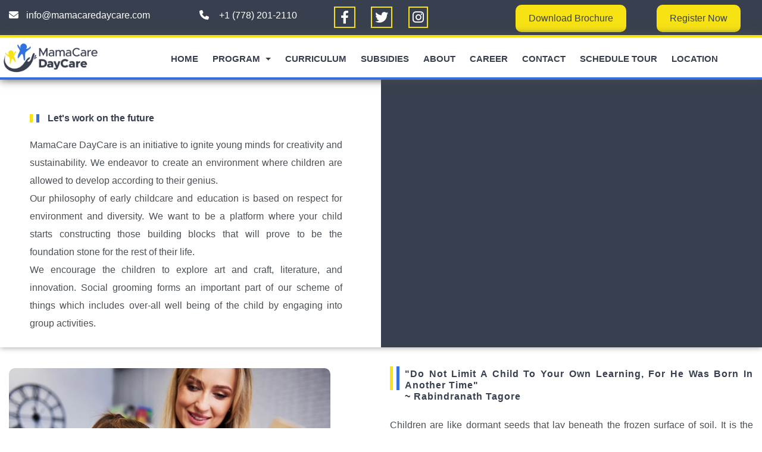

--- FILE ---
content_type: text/html; charset=UTF-8
request_url: https://mamacaredaycare.com/
body_size: 25194
content:
<!DOCTYPE html>
<!--[if IE 8 ]><html class="ie" xmlns="http://www.w3.org/1999/xhtml" xml:lang="en-US" lang="en-US"> <![endif]-->
<!--[if (gte IE 9)|!(IE)]><!-->
<html xmlns="http://www.w3.org/1999/xhtml" xml:lang="en-US" lang="en-US">
<!--<![endif]-->
<head>
    <title>MamaCare DayCare</title>
</head>

<head>
    <!-- Basic Page Needs -->
    <meta charset="utf-8">
    <!--[if IE]><meta http-equiv='X-UA-Compatible' content='IE=edge,chrome=1'><![endif]-->
    

    <meta name="author" content="themesflat.com">

    <!-- Mobile Specific Metas -->
    <meta name="viewport" content="width=device-width, initial-scale=1, maximum-scale=1">
    
    <link href="https://cdn.jsdelivr.net/npm/bootstrap@5.0.2/dist/css/bootstrap.min.css" rel="stylesheet" integrity="sha384-EVSTQN3/azprG1Anm3QDgpJLIm9Nao0Yz1ztcQTwFspd3yD65VohhpuuCOmLASjC" crossorigin="anonymous">
    <!-- Theme Style -->
    <link rel="stylesheet" type="text/css" href="assets/css/style.css">
    <link rel="stylesheet" type="text/css" href="assets/css/style-header.css">

    <!-- Uicons by  -->
    <a href="https://www.flaticon.com/uicons"></a>
    <link rel="stylesheet" href="https://cdnjs.cloudflare.com/ajax/libs/font-awesome/6.3.0/css/all.min.css" integrity="sha512-SzlrxWUlpfuzQ+pcUCosxcglQRNAq/DZjVsC0lE40xsADsfeQoEypE+enwcOiGjk/bSuGGKHEyjSoQ1zVisanQ==" crossorigin="anonymous" referrerpolicy="no-referrer" />
    <link rel="stylesheet" href="https://cdn.jsdelivr.net/npm/@fortawesome/fontawesome-free@6.2.1/css/fontawesome.min.css" integrity="sha384-QYIZto+st3yW+o8+5OHfT6S482Zsvz2WfOzpFSXMF9zqeLcFV0/wlZpMtyFcZALm" crossorigin="anonymous">
    <!-- Reponsive -->
    <link rel="stylesheet" type="text/css" href="assets/css/responsive.css">       
    <!-- UIkit CSS -->
    <link rel="stylesheet" href="https://cdn.jsdelivr.net/npm/uikit@3.16.13/dist/css/uikit.min.css" />
    
    <!-- UIkit JS -->
    <script src="https://cdn.jsdelivr.net/npm/uikit@3.16.13/dist/js/uikit.min.js"></script>
    <script src="https://cdn.jsdelivr.net/npm/uikit@3.16.13/dist/js/uikit-icons.min.js"></script>
    
    <!-- Favicon and Touch Icons  -->
    <link rel="shortcut icon" href="assets/images/logo.webp">
    <link rel="apple-touch-icon-precomposed" href="assets/images/logo.webp">

    <!-- font -->
    <link rel="preconnect" href="https://fonts.googleapis.com">
<link rel="preconnect" href="https://fonts.gstatic.com" crossorigin>
<link href="https://fonts.googleapis.com/css2?family=Poppins:ital,wght@0,100;0,200;0,300;0,400;0,500;0,600;0,700;0,800;0,900;1,100;1,200;1,300;1,400;1,500;1,600;1,700;1,800;1,900&display=swap" rel="stylesheet">



</head><body class="counter-scroll header-fixed home2">

    <!-- Preloader -->
    <!-- <div id="preload" class="preload">
        <div class="preload-logo"></div>
    </div> -->

    <div id="wrapper">
        <div id="page" class="clearfix">
            
                <section class="header-top">
        <div class="container-fluid">
            <div class="row">
                <div class="col-lg-3">
                    <ul class="header-top-ul">
                        <li class="call"><i class="fa-solid fa-envelope"></i><a class="mail" href="mailto:info@mamacaredaycare.com">info@mamacaredaycare.com</a></li>
                    </ul>
                </div>
                <div class="col-lg-2">
                    <ul class="header-top-ul">
                        <li class="call"><i class="fa-solid fa-phone"></i><a class="call" href="tel: +1 (778) 201-2110"> +1 (778) 201-2110</a></li>
                    </ul>
                </div>
                <div class="col-lg-2">
                    <div class="social-icon">
                        <a href="https://www.facebook.com/profile.php?id=100090705112355&mibextid=LQQJ4d" target="_blank"><i class="fa-brands fa-facebook-f"></i></a>
                        <a href="#"><i class="fa-brands fa-twitter"></i></a>
                        <a href="https://www.instagram.com/invites/contact/?i=1bx0v55kkj7rk&utm_content=qxzmtw7" target="_blank"><i class="fa-brands fa-instagram"></i></a>
                    </div>
                </div>
                
                <div class="col-lg-3">
                    <div class="right">
                        <a class="brochure" href="assets/brochure/brochure-1.pdf" target="_blank">Download Brochure</a>
                    </div>
                </div>
                <div class="col-lg-2 register">
                    <div class="register">
                        <a class="brochure register" href="" data-bs-toggle="modal" data-bs-target="#exampleModal3" >Register Now</a>
                    </div>
                </div>
            </div>
        </div>
    </section>
    <section class="header">
        <div class="container-fluid">
            <div class="row">
                <div class="col-lg-2 mob-w">
                    <div id="site-logo" class="clearfix">
                        <a href="index.php" class="logo">
                            <img class="logo"  src="assets/images/logo.webp" alt="logo">
                        </a>
                    </div>
                </div>
                <div class="col-lg-10 mob-w">
                    <nav class="navbar navbar-expand-lg navbar-light">
                        <div class="container-fluid">
                            <button class="navbar-toggler" type="button" data-bs-toggle="collapse" data-bs-target="#navbarSupportedContent" aria-controls="navbarSupportedContent" aria-expanded="false" aria-label="Toggle navigation">
                            <span class="navbar-toggler-icon"></span>
                            </button>
                            <div class="collapse navbar-collapse d-none d-lg-block" id="navbarSupportedContent">
                            <ul class="navbar-nav me-auto mb-2 mb-lg-0">
                                <li class="nav-item">
                                    <a class="nav-link" aria-current="page" href="index.php">Home</a>
                                </li>
                                
                                <li class="nav-item heena">
                                    <a class="nav-link dropdown-toggle" href="#" id="navbarDropdown" role="hover" data-bs-toggle="dropdown" aria-expanded="false">
                                        Program
                                    </a>
                                    <ul class="dropdown-menu" aria-labelledby="navbarDropdown">
                                       <li><a href="infant.php">IT Program</a></li>
                                        <li><a href="ece-program.php">ECE Program</a></li>
                                    </ul>
                                </li>
                                <li class="nav-item">
                                <a class="nav-link curr" aria-current="page" href="curriculum.php">Curriculum</a>
                                </li>
                                <li class="nav-item">
                                <a class="nav-link" aria-current="page" href="subsidies.php">Subsidies</a>
                                </li>
                                <li class="nav-item">
                                <a class="nav-link" aria-current="page" href="about.php">About</a>
                                </li>
                                <li class="nav-item">
                                <a class="nav-link" aria-current="page" href="career.php">Career</a>
                                </li>
                                <li class="nav-item">
                                <a class="nav-link" aria-current="page" href="contact.php">Contact</a>
                                </li>
                                <li class="nav-item">
                                <a class="nav-link" aria-current="page" href="schedule-tour.php">Schedule Tour</a>
                                </li>
                                <li class="nav-item">
                                <a class="nav-link" aria-current="page" href="location.php">Location</a>
                                </li>
                            </ul>
                            </div>
                        </div>
                    </nav>
                </div>
                <div class="col-6 d-block d-lg-none">
                    <nav class="navbar navbar-expand-lg navbar-light">
                            <div class="collapse navbar-collapse" id="navbarSupportedContent">
                            <ul class="navbar-nav me-auto mb-2 mb-lg-0">
                                <li class="nav-item">
                                    <a class="nav-link active" aria-current="page" href="index.php">Home</a>
                                </li>
                                
                                <li class="nav-item dropdown">
                                    <a class="nav-link dropdown-toggle" href="#" id="navbarDropdown" role="button" data-bs-toggle="dropdown" aria-expanded="false">
                                        Program
                                    </a>
                                    <ul class="dropdown-menu" aria-labelledby="navbarDropdown">
                                       <li><a href="infant.php">IT Program</a></li>
                                        <li><a href="ece-program.php">ECE Program</a></li>
                                    </ul>
                                </li>
                                <li class="nav-item">
                                <a class="nav-link" aria-current="page" href="curriculum.php">Curriculum</a>
                                </li>
                                <li class="nav-item">
                                <a class="nav-link" aria-current="page" href="subsidies.php">Subsidies</a>
                                </li>
                                <li class="nav-item">
                                <a class="nav-link" aria-current="page" href="about.php">About</a>
                                </li>
                                <li class="nav-item">
                                <a class="nav-link" aria-current="page" href="career.php">Career</a>
                                </li>
                                <li class="nav-item">
                                <a class="nav-link" aria-current="page" href="contact.php">Contact</a>
                                </li>
                                <li class="nav-item">
                                <a class="nav-link" aria-current="page" href="schedule-tour.php">Schedule Tour</a>
                                </li>
                                <li class="nav-item">
                                <a class="nav-link" aria-current="page" href="location.php">Location</a>
                                </li>
                                <li class="nav-item">
                                    <div class="">
                                        <a class="brochure" href="">Download Brochure</a>
                                    </div>
                                </li>
                                <li class="nav-item">
                                    <div class="">
                                        <a class="brochure" href="" data-bs-toggle="modal" data-bs-target="#exampleModal3" >Register Now</a>
                                    </div>
                                </li>
                            </ul>
                            </div>
                        </nav>
                </div>
            </div>
        </div>
    </section>    
            
            <!--<section class="banner">-->
            <!--    <div class="">-->
            <!--        <div class="row">-->
            <!--            <div class="col-lg-6" style="background-image:url('assets/images/banner.webp');background-position: center;">-->
            <!--                <div class="overlay">-->
            <!--                    <div class="hr">-->
            <!--                        <hr class="about-heading">-->
            <!--                    </div>-->
            <!--                    <div class="hr yellow">-->
            <!--                        <hr class="about-heading yellow">-->
            <!--                    </div>-->
            <!--                    <h2 class="sub-title-banner">Let's work on the future</h2>-->
            <!--                    <p class="title-banner">MamaCare DayCare is an initiative to ignite young minds for creativity and sustainability. We endeavor to create an environment where children are allowed to develop according to their genius.</p>-->
                                
            <!--                    <p class="title-banner">Our philosophy of early childcare and education is based on respect for environment and diversity. We want to be a platform where your child starts constructing those building blocks that will prove to be the foundation stone for the rest of their life.</p>-->
                                
            <!--                    <p class="title-banner">We encourage the children to explore art and craft, literature, and innovation. Social grooming forms an important part of our scheme of things which includes over-all well being of the child by engaging into group activities.</p>-->
            <!--                </div>-->
            <!--            </div>-->
            <!--            <div class="col-lg-6 vdo">-->
            <!--                <div class="video-banner">-->
                                
            <!--                    <iframe class="vdo-banner" width="100%" height="450" src="https://www.youtube.com/embed/NNgp1_B-6c8" title="YouTube video player" frameborder="0" allow="accelerometer; autoplay; clipboard-write; encrypted-media; gyroscope; picture-in-picture; web-share" allowfullscreen></iframe>-->
            <!--                </div>-->
            <!--            </div>-->
            <!--        </div>-->
            <!--    </div>-->
            <!--</section>-->
            
            <section class="banner">
                <div class="">
                    <div class="row">
                        <div class="col-lg-6" >
                            <div class="overlay">
                                <div class="hr">
                                    <hr class="about-heading">
                                </div>
                                <div class="hr yellow">
                                    <hr class="about-heading yellow">
                                </div>
                                <h2 class="sub-title-banner">Let's work on the future</h2>
                                <p class="title-banner">MamaCare DayCare is an initiative to ignite young minds for creativity and sustainability. We endeavor to create an environment where children are allowed to develop according to their genius.</p>
                                
                                <p class="title-banner">Our philosophy of early childcare and education is based on respect for environment and diversity. We want to be a platform where your child starts constructing those building blocks that will prove to be the foundation stone for the rest of their life.</p>
                                
                                <p class="title-banner">We encourage the children to explore art and craft, literature, and innovation. Social grooming forms an important part of our scheme of things which includes over-all well being of the child by engaging into group activities.</p>
                            </div>
                        </div>
                        <div class="col-lg-6 vdo">
                            <div class="video-banner">
                                
                                <iframe class="vdo-banner" width="100%" height="450" src="https://www.youtube.com/embed/NNgp1_B-6c8" title="YouTube video player" frameborder="0" allow="accelerometer; autoplay; clipboard-write; encrypted-media; gyroscope; picture-in-picture; web-share" allowfullscreen></iframe>
                            </div>
                        </div>
                    </div>
                </div>
            </section>

            <section class="tf-section tf-sc-about2 abt">
                <div class="container-fluid">
                    <div class="row">
                        <div class="col-xl-6 col-lg-6 col-md-12 col-12">
                            <div class="feature-about2 image-home">
                                <img src="assets/images/about-image.webp" alt="Image" class="wow fadeInLeft animated" data-wow-delay="0.3ms" data-wow-duration="1000ms">
                                <div class="box-parents wow fadeInUp animated" data-wow-delay="0.3ms" data-wow-duration="1200ms">
                                    <h5 class="clr-pri-2 title"><span class="clr-pri-3">25638+</span>Parents Say About Our School</h5>
                                    <ul class="fx">
                                        <li><img src="assets/images/thumbnails/list-quote-5.jpg" alt="Image"></li>
                                        <li><img src="assets/images/thumbnails/list-quote-1.jpg" alt="Image"></li>
                                        <li><img src="assets/images/thumbnails/list-quote-2.jpg" alt="Image"></li>
                                        <li><img src="assets/images/thumbnails/list-quote-3.jpg" alt="Image"></li>
                                        <li><img src="assets/images/thumbnails/list-quote-4.jpg" alt="Image"></li>
                                        <li><img src="assets/images/thumbnails/list-quote-6.jpg" alt="Image"></li>
                                    </ul>
                                </div> 
                            </div>
                        </div>
                        <div class="col-xl-6 col-lg-6 col-md-12 col-12">
                            <div class="sc-about-2">
                                <div class="title-heading">
                                    
                                    <div class="hr">
                                    <hr class="about-heading">
                                </div>
                                <div class="hr yellow">
                                    <hr class="about-heading yellow">
                                </div>
                                    <h2 class="title clr-pri-2 about">"Do not limit a child to your own learning, for he was born in another time"<br>
                                        <div class="align-right-side">
                                            <span class="align-right">~ Rabindranath Tagore</span></h2>
                                        </div>
                                </div>
                                <div class="inner">
                                    <p class="wrap f-mulish clr-pri-4  wow fadeIn animated italic" data-wow-delay="0.3ms" data-wow-duration="1000ms">
                                        Children are like dormant seeds that lay beneath the frozen surface of soil. It is the society’s greatest duty and perhaps the greatest challenge to create such conditions that are conducive of these seeds blooming into a lush green spring field.<br>
                                        MamaCare DayCare is an initiative to provide exceptional childhood education and care. We endeavor to create such an atmosphere where every child feels like the centre of attention. Adopting an individualistic approach is critical to our scheme of things, because we acknowledge thet every child is different. It is important to embrace this diversity of thoughts, community & culture.</p>
                                    

                                    <a href="about.php" class="fl-btn st-11">
                                        <span class="inner">More</span>
                                    </a>
                                </div>
                            </div>
                        </div>
                    </div>
                </div>
            </section>

            <section class="tf-section tf-counter">
                <!-- <img src="assets/images/bg-kid-png.webp" alt="Image" class="fun-fact1">
                <img src="assets/images/bg-kid-png-2.webp" alt="Image" class="fun-fact2"> -->
                <div class="container">
                    <div class="row">
                        <div class="col-xl-3 col-lg-3 col-md-3 col-12">
                            <div class="sc-fun-fact st-1 themesflat-counter wow fadeIn animated" data-wow-delay="0.2ms" data-wow-duration="1300ms">
                                <div class="box-icon">
                                    <svg data-name="Fun fact" xmlns="http://www.w3.org/2000/svg" xmlns:xlink="http://www.w3.org/1999/xlink" width="66" height="66" viewBox="0 0 66 66">
                                        <g id="_01" data-name="01">
                                          <g>
                                            <image id="Icon-2" data-name="Icon" width="66" height="66" xlink:href="[data-uri]"/>
                                          </g>
                                        </g>
                                    </svg>
                                </div>
                                <div class="box-content box">
                                    <div class="number-content clr-pri-1">
                                        <!--<span class="number" data-speed="3000" data-to="5" data-inviewport="yes">10</span>+-->
                                    
                                    <span id="count" class="display12"></span>+
                                    <h4 class="counter-head">Student Enroll</h4>
                                    <!--<p class="clr-pri-1">Years Experience</p>-->
                                    </div>
                                </div>
                            </div>
                        </div>
                        <div class="col-xl-3 col-lg-3 col-md-3 col-12">
                            <div class="sc-fun-fact st-2 themesflat-counter wow fadeIn animated" data-wow-delay="0.2ms" data-wow-duration="1300ms">
                                <div class="box-icon">
                                    <svg data-name="Fun fact" xmlns="http://www.w3.org/2000/svg" xmlns:xlink="http://www.w3.org/1999/xlink" width="62" height="60" viewBox="0 0 62 60">
                                        <g id="_02" data-name="02">
                                          <g>
                                            <image id="dictionary" width="62" height="60" xlink:href="[data-uri]"/>
                                          </g>
                                        </g>
                                    </svg>
                                </div>
                                <div class="box-content box">
                                    <div class="number-content clr-pri-1">
                                        <!--<span class="number" data-speed="3000" data-to="5" data-inviewport="yes">10</span>+-->
                                    
                                    <span id="count2" class="display12"></span>+
                                    <h4 class="counter-head">Total Classes</h4>
                                    <!--<p class="clr-pri-1">Years Experience</p>-->
                                    </div>
                                </div>
                            </div>
                        </div>
                        <div class="col-xl-3 col-lg-3 col-md-3 col-12">
                            <div class="sc-fun-fact st-3 themesflat-counter wow fadeIn animated" data-wow-delay="0.2ms" data-wow-duration="1300ms">
                                <div class="box-icon">
                                    <svg data-name="Fun fact" xmlns="http://www.w3.org/2000/svg" xmlns:xlink="http://www.w3.org/1999/xlink" width="61" height="55" viewBox="0 0 61 55">
                                        <g id="_03" data-name="03">
                                          <g>
                                            <image id="online-class" width="61" height="55" xlink:href="[data-uri]"/>
                                          </g>
                                        </g>
                                    </svg>
                                </div>
                                <div class="box-content box">
                                    <div class="number-content clr-pri-1">
                                        <!--<span class="number" data-speed="3000" data-to="5" data-inviewport="yes">10</span>+-->
                                    
                                    <span id="count3" class="display12"></span>+
                                    <h4 class="counter-head">Expert Teacher</h4>
                                    <!--<p class="clr-pri-1">Years Experience</p>-->
                                    </div>
                                </div>
                            </div>
                        </div>
                        <div class="col-xl-3 col-lg-3 col-md-3 col-12">
                            <div class="sc-fun-fact st-3 themesflat-counter mgbt-0 wow fadeIn animated" data-wow-delay="0.2ms" data-wow-duration="1300ms">
                                <div class="box-icon">
                                    <svg data-name="Fun fact" xmlns="http://www.w3.org/2000/svg" xmlns:xlink="http://www.w3.org/1999/xlink" width="61" height="59" viewBox="0 0 61 59">
                                        <g id="_04" data-name="04">
                                          <g>
                                            <image id="notes" width="61" height="59" xlink:href="[data-uri]"/>
                                          </g>
                                        </g>
                                    </svg>
                                </div>
                                <div class="box-content box">
                                    <div class="number-content clr-pri-1">
                                        <!--<span class="number" data-speed="3000" data-to="5" data-inviewport="yes">10</span>+-->
                                    
                                    <span id="count4" class="display12"></span>+
                                    <h4 class="counter-head">Total Experience</h4>
                                    <!--<p class="clr-pri-1">Years Experience</p>-->
                                    </div>
                                </div>
                            </div>
                        </div>
                    </div>
                </div>
            </section>


            <section class="tf-section tf-service progr">
                
                    <div class="row">
                        <div class="col-12">
                            <div class="title-heading st-3">
                                
                                <h2 class="title clr-pri-1 program-home">Our Programs</h2>
                            </div>
                        </div>

                        <div class="col-xl-6 col-lg-6 col-md-6 col-sm-6 col-12 program-home">
                            <div class="sc-service st-3 fl-scale wow fadeIn animated program-home-2" data-wow-delay="0.3ms" data-wow-duration="800ms">
                                <div class="box-feature inner-scale"><img class="program-home" src="assets/images/program-1.webp" alt="Image"></div>
                                <div class="box-content program-home-3">
                                    <h4 class="title"><a class="program-home-title" href="program.php" class="clr-pri-1"> Infant Toddler Program</a></h4>
                                     <p class="sub f-mulish clr-pri-1">Age: 0 to 30 Months</p> 
                                    <div class="btn-program">
                                        <a href="infant.php" class="fl-btn st-11">
                                        <span class="inner">Read More</span>
                                    </a>
                                    </div>
                                </div>
                            </div>
                        </div>

                        <div class="col-xl-6 col-lg-6 col-md-6 col-sm-6 col-12 program-home">
                            <div class="sc-service st-4 fl-scale wow fadeIn animated program-home-2" data-wow-delay="0.3ms" data-wow-duration="1000ms">
                                <div class="box-feature inner-scale"><img class="program-home" src="assets/images/program-2.webp" alt="Image"></div>
                                <div class="box-content program-home-3">
                                    <h4 class="title"><a class="program-home-title" href="program.php" class="clr-pri-1"> ECE Program</a></h4>
                                    <p class="sub f-mulish clr-pri-1">Age: 30 Months To School Age</p> 
                                    <div class="btn-program">
                                        <a href="ece-program.php" class="fl-btn st-11">
                                        <span class="inner">Read More</span>
                                    </a>
                                    </div>
                                </div>
                            </div>
                        </div>


                        
                    </div>
                
            </section>
            
           

            <section class="tf-section tf-sc-about1 why-choose">
                <div class="container">
                    <div class="row">
                        <div class="col-xl-6 col-lg-6 col-md-12 col-12">
                            <div class="sc-about-1 wow fadeInLeft animated" data-wow-delay="0.3ms" data-wow-duration="1400ms">
                                <div class="title-heading">
                                    <div class="hr">
                                        <hr class="about-heading">
                                    </div>
                                    <div class="hr yellow">
                                        <hr class="about-heading yellow">
                                    </div>
                                    <h2 class="title clr-pri-2 why-choose">Why Choose MamaCare
                                    </h2>
                                </div>
                                <div class="inner">
                                    <p class="wrap f-mulish clr-pri-4">MamaCare DayCare aims to develop the overall learning of a child by using an internal curriculum created to match the needs of every child.  Through extracurricular activities, our early learning centres give students the chance to find their hobbies and interests. We also support their development by teaching them lessons on holistic growth and life skills.</p>
                                    <p class="wrap f-mulish clr-pri-4">Please note that families need to renew their application every year.</p>
                                    <ul>
                                        <li class="st-1 fx"><i class="fas fa-check"></i><p class="clr-pri-2">Best Skills & Resutls</p></li>
                                        <li class="st-1 fx"><i class="fas fa-check"></i><p class="clr-pri-2">Experienced teachers</p></li>
                                        <li class="st-1 fx"><i class="fas fa-check"></i><p class="clr-pri-2">Nature friendly</p></li>
                                        <li class="st-1 fx"><i class="fas fa-check"></i><p class="clr-pri-2">More Outdoor Activities</p></li>
                                        <li class="st-1 fx"><i class="fas fa-check"></i><p class="clr-pri-2">Scientific Experiments</p></li>
                                    </ul>
                                </div>
                            </div>
                        </div>
                        <div class="col-xl-6 col-lg-6 col-md-12 col-12">
                            <div uk-slider>
                                <div class="title-heading st-3">
                                <h2 class="title clr-pri-2 testimonials">Photo Gallery</h2>
                                </div>

                        <div class="uk-position-relative">
                    
                            <div class="uk-slider-container uk-light">
                                <ul class="uk-slider-items uk-child-width-1-1 uk-child-width-1-1@s uk-child-width-1-1@m">
                                    <li>
                                        <div class="center-slider-gallery">
                                            <img src="assets/images/gallery-1.webp" alt="Image">
                                        </div>
                                    </li>
                                    <li>
                                        <div class="center-slider-gallery">
                                            <img src="assets/images/gallery-2.webp" alt="Image">
                                        </div>
                                    </li>
                                    <li>
                                        <div class="center-slider-gallery">
                                            <img src="assets/images/gallery-3.webp" alt="Image">
                                        </div>
                                        
                                    </li>
                                    <li>
                                        <div class="center-slider-gallery">
                                            <img src="assets/images/gallery-4.webp" alt="Image">
                                       </div>
                                    </li>
                                    <li>
                                        <div class="center-slider-gallery">
                                        <img src="assets/images/gallery-5.webp" alt="Image">
                                       </div>
                                    </li>
                                </ul>
                            </div>
                    
                            <div class="uk-hidden@s uk-light">
                                <a class="uk-position-center-left uk-position-small" href="#" uk-slidenav-previous uk-slider-item="previous"></a>
                                <a class="uk-position-center-right uk-position-small" href="#" uk-slidenav-next uk-slider-item="next"></a>
                            </div>
                    
                            <div class="uk-visible@s">
                                <a class="uk-position-center-left-out uk-position-small" href="#" uk-slidenav-previous uk-slider-item="previous"></a>
                                <a class="uk-position-center-right-out uk-position-small" href="#" uk-slidenav-next uk-slider-item="next"></a>
                            </div>
                    
                        </div>
                    
                        <!--<ul class="uk-slider-nav uk-dotnav uk-flex-center uk-margin"></ul>-->
                    
                    </div>
                        </div>
                    </div>
                </div>
            </section>

            
            <!--<section class=" tf-section tf-feedback gallery ">-->
            <!--    <div class="container">-->
            <!--        <div class="row">-->
            <!--            <div class="col-12">-->
            <!--                <div class="title-heading st-3">-->
            <!--                    <h2 class="title clr-pri-2 testimonials">Explore Our Photo Gallery</h2>-->
            <!--                </div>-->
            <!--            </div>-->
            <!--            <div uk-slider>-->

            <!--            <div class="uk-position-relative">-->
                    
            <!--                <div class="uk-slider-container uk-light">-->
            <!--                    <ul class="uk-slider-items uk-child-width-1-2 uk-child-width-1-3@s uk-child-width-1-3@m">-->
            <!--                        <li>-->
            <!--                            <img src="assets/images/gallery-1.webp" alt="Image">-->
                                        
            <!--                        </li>-->
            <!--                        <li>-->
            <!--                            <img src="assets/images/gallery-2.webp" alt="Image">-->
                                        
            <!--                        </li>-->
            <!--                        <li>-->
            <!--                            <img src="assets/images/gallery-3.webp" alt="Image">-->
                                        
            <!--                        </li>-->
            <!--                        <li>-->
            <!--                            <img src="assets/images/gallery-4.webp" alt="Image">-->
                                       
            <!--                        </li>-->
            <!--                        <li>-->
            <!--                            <img src="assets/images/gallery-5.webp" alt="Image">-->
                                       
            <!--                        </li>-->
            <!--                    </ul>-->
            <!--                </div>-->
                    
            <!--                <div class="uk-hidden@s uk-light">-->
            <!--                    <a class="uk-position-center-left uk-position-small" href="#" uk-slidenav-previous uk-slider-item="previous"></a>-->
            <!--                    <a class="uk-position-center-right uk-position-small" href="#" uk-slidenav-next uk-slider-item="next"></a>-->
            <!--                </div>-->
                    
            <!--                <div class="uk-visible@s">-->
            <!--                    <a class="uk-position-center-left-out uk-position-small" href="#" uk-slidenav-previous uk-slider-item="previous"></a>-->
            <!--                    <a class="uk-position-center-right-out uk-position-small" href="#" uk-slidenav-next uk-slider-item="next"></a>-->
            <!--                </div>-->
                    
            <!--            </div>-->
                    
                        <!--<ul class="uk-slider-nav uk-dotnav uk-flex-center uk-margin"></ul>-->
                    
            <!--        </div>-->
            <!--        </div>-->
            <!--    </div>-->
            <!--</section>-->

            <section class="tf-sc-contact">
                <div class="container-fluid">
                    <div class="row">
                        <div class="col-12">
                            <div class="sc-contact wow fadeIn animated" data-wow-delay="0.3ms" data-wow-duration="1200ms">
                                <div class="wrap">
                                    <h2 class="title clr-pri-1">Ready To Enroll Your Child ?</h2>
                                   
                                </div>
                                <div class="inner-sc-contact">
                                    <div class="box-btn">
                                        <a href="contact.php" class="fl-btn st-11">
                                            <span class="inner">Enroll Now</span>
                                        </a>
                                    </div>
                                    <div class="inner-contact fx">
                                        
                                        <ul>
                                            <li class="clr-pri-1">Call us</li>
                                            <li class="clr-pri-1"><a class="enroll" href="tel:+1 (778) 201-2110">+1 (778) 201-2110</a></li>
                                        </ul>
                                    </div>
                                </div>
                            </div>
                        </div>
                    </div>
                </div>
            </section>

            <section class="tf-section tf-feedback ">
                <div class="container">
                    <div class="row">
                        <div class="col-12">
                            <div class="title-heading st-3">
                                <div class="sub-heading clr-pri-3 f-mulish">
                                    
                                    
                                </div>
                                <h2 class="title clr-pri-2 testimonials">What Parents Say About MamaCare</h2>
                            </div>
                        </div>
                        <!--<div class="col-12 pd0-135">-->
                        <!--    <div class="slider-fb">-->
                        <!--        <div class="themesflat-carousel clearfix" data-margin="66" data-item="2" data-item2="2" data-item3="1" data-item4="1" data-auto="false">-->
                        <!--            <div class="owl-carousel owl-theme none">-->
                        <!--                <div data-dot="" class="item-fb wow fadeIn animated" data-wow-delay="0.3ms" data-wow-duration="1300ms">-->
                        <!--                    <div class="heading fx">-->
                                                
                        <!--                        <ul>-->
                        <!--                            <li><h4 class="name-author clr-pri-2"> Emily Grimes (Manager)</h4></li>-->
                                                    
                        <!--                        </ul>-->
                        <!--                    </div>-->
                        <!--                    <div class="wrap">-->
                        <!--                        <p class="clr-pri-2">“ Entire team of MamaCare DayCare is such a wonderful group of people. They are innovative and have a scientific temperament. I highly recommend MamaCare DayCare for your daily childcare needs ”</p>-->
                        <!--                    </div>-->
                        <!--                </div>-->

                        <!--                <div data-dot="" class="item-fb wow fadeIn animated" data-wow-delay="0.3ms" data-wow-duration="1300ms">-->
                        <!--                    <div class="heading fx">-->
                                                
                        <!--                        <ul>-->
                        <!--                            <li><h4 class="name-author clr-pri-2">Navjeet Singh (Sales Person )</h4></li>-->
                                                    
                        <!--                        </ul>-->
                        <!--                    </div>-->
                        <!--                    <div class="wrap">-->
                        <!--                        <p class="clr-pri-2">“ MamaCare DayCare not only provides an incredible amount of support for my daughters, showing them constant patience, understanding and kindness, but also allows me to return to work with confidence that my children are cared for, nurtured and loved ”</p>-->
                        <!--                    </div>-->
                        <!--                </div>-->

                        <!--            </div>-->
                        <!--        </div><!--/.themesflat-carousel-->
                        <!--    </div>-->
                        <!--</div>-->
                    </div>
                    <div uk-slider>
                        <div class="w-70">
                         <div class="uk-position-relative">
                    
                            <div class="uk-slider-container uk-light">
                                <ul class="uk-slider-items uk-child-width-1-1 uk-child-width-1-1@s uk-child-width-1-2@m">
                                    <li>
                                        <div class="box-testimonial">
                                            <h4 class="name-author clr-pri-2"> Emily Grimes (Manager)</h4>
                                            <p class="review">“ Entire team of MamaCare DayCare is such a wonderful group of people. They are innovative and have a scientific temperament. I highly recommend MamaCare DayCare for your daily childcare needs "</p>
                                        </div>
                                    </li>
                                    <li>
                                        <div class="box-testimonial">
                                            <h4 class="name-author clr-pri-2">Navjeet Singh (Sales Person )</h4>
                                            <p class="review">“ MamaCare DayCare not only provides an incredible amount of support for my daughters, showing them constant patience, understanding and kindness, but also allows me to return to work with confidence that my children are cared for, nurtured and loved ”</p>
                                        </div>
                                    </li>
                                    <li>
                                        <div class="box-testimonial">
                                            <h4 class="name-author clr-pri-2">Baljit kaur</h4>
                                            <p class="review">“ Mamacare daycare truly exceeded my expectations. From the moment I stepped through the door, I was greeted with warmth and professionalism. The staff members are not only friendly but also incredibly attentive to the needs of both children and parents. ”</p>
                                        </div>
                                    </li>
                                    <li>
                                        <div class="box-testimonial">
                                            <h4 class="name-author clr-pri-2">Shikshya Bhattarai</h4>
                                            <p class="review">“My sister's experience at this daycare has been wonderful. Despite English not being her first language, the staff has created a welcoming space where she feels right at home. Overcoming her initial shyness, she now eagerly shares stories of her day, brimming with happiness and newfound knowledge.  ”</p>
                                        </div>
                                    </li>
                                    <li>
                                        <div class="box-testimonial">
                                            <h4 class="name-author clr-pri-2">Nisansala Habarakadage</h4>
                                            <p class="review">“I am incredibly grateful for the exceptional care my son receiving at this daycare. The dedicated staff creates a nurturing and engaging environment, fostering both educational and social development. Highly recommend their service. ”</p>
                                        </div>
                                    </li>
                                    <li>
                                        <div class="box-testimonial">
                                            <h4 class="name-author clr-pri-2">Harjeet Gill</h4>
                                            <p class="review">“ I am very pleased with mamacare daycare. My son likes to go there without crying. All the teachers are very friendly and welcoming. But Miss Raman and Kamal are very caring and loving.My son is learning a lot.He loves to go there and enjoyed. ”</p>
                                        </div>
                                    </li>
                                    <li>
                                        <div class="box-testimonial">
                                            <h4 class="name-author clr-pri-2">Geethu Venugopal</h4>
                                            <p class="review">“ Deciding on the right daycare was a big decision, and we definitely made the right choice for our son. Mamacare  daycare has provided him with a nurturing and stimulating environment. ”</p>
                                        </div>
                                    </li>
                                    <li>
                                        <div class="box-testimonial">
                                            <h4 class="name-author clr-pri-2">Bani Sharma</h4>
                                            <p class="review">“ I'm pleased with this daycare my daughter attends. The teachers are exceptionally friendly, fostering a warm environment. My daughter is learning a lot. The setting and discipline are also commendable. I would highly recommend to everyone.  ”</p>
                                        </div>
                                    </li>
                                    <li>
                                        <div class="box-testimonial">
                                            <h4 class="name-author clr-pri-2">Priyanka Ajith</h4>
                                            <p class="review">“ All the staff are very friendly and welcoming. Our son got adjusted real soon, despite his first language not being English and really enjoys going to daycare now. It is his first time in a daycare, and he really likes it now. A big shout out to Raman and Kamal for always being warm and welcoming to us and our son.  ”</p>
                                        </div>
                                    </li>
                                    <li>
                                        <div class="box-testimonial">
                                            <h4 class="name-author clr-pri-2">Kamaljeet Kaur</h4>
                                            <p class="review">“ The staff are very professional and extremely friendly to all children. It is a very loving daycare.
                                                Parents have never had a problem with any of the staff or owners not telling what child has been up to during the day… they have always told parents what kids  has done and accomplished. ”</p>
                                        </div>
                                    </li>
                                    <li>
                                        <div class="box-testimonial">
                                            <h4 class="name-author clr-pri-2">Jéssica Biskupska</h4>
                                            <p class="review">“ I am very happy with Mamacare.  My daughter likes to go, says goodbye to me and leaves the house without crying.  All the teachers are very attentive and careful with my daughter.  Thank you very much to the whole team. ”</p>
                                        </div>
                                    </li>
                                    <li>
                                        <div class="box-testimonial">
                                            <h4 class="name-author clr-pri-2">Hitman Chahal</h4>
                                            <p class="review">“ We had an amazing experience visiting there . They have a really experienced staff and a wonderful environment . ”</p>
                                        </div>
                                    </li>
                                    
                                </ul>
                            </div>
                    
                            <div class="uk-hidden@s uk-light">
                                <a class="uk-position-center-left uk-position-small" href="#" uk-slidenav-previous uk-slider-item="previous"></a>
                                <a class="uk-position-center-right uk-position-small" href="#" uk-slidenav-next uk-slider-item="next"></a>
                            </div>
                    
                            <div class="uk-visible@s">
                                <a class="uk-position-center-left-out uk-position-small" href="#" uk-slidenav-previous uk-slider-item="previous"></a>
                                <a class="uk-position-center-right-out uk-position-small" href="#" uk-slidenav-next uk-slider-item="next"></a>
                            </div>
                    
                        </div>
                    </div>
                    </div>
                        
                     
                </div>
            </section>

            <section class="review">
                <div class="container">
                    <div class="row">
                       
                    </div>
                </div>
            </section>

                                    <footer id="footer" style="background-image:url('assets/images/bg-footer.webp')">
                <!-- <section class="tf-subcribe">
                    <div class="container">
                        <div class="row">
                            <div class="col-lg-6 col-md-12 col-12">
                                <div class="subcribe-wp">
                                    <h2 class="title">Subscribe Our Newsletter</h2>
                                    <p class="sub f-mulish">Beet consectetur adipiscing elit, sed do eiusmod tempor incididunt ut labore</p>
                                </div>
                            </div>
                            <div class="col-lg-6 col-md-12 col-12">
                                <div class="subcribe-form fx" id="subscribe-form">
                                    <form action="#">
                                        <input type="email" id="subscribe-email" placeholder="Email Address">
                                        <button class="fl-btn st-7" id="subscribe-button"><span class="inner">Subscribe</span></button>
                                    </form>
                                </div>
                            </div>
                        </div>
                    </div>
                </section> -->
                <div class="footer-inner">
                    <div class="container">
                        <div class="row">
                            <div class="col-12">
                                <div class="widget-footer">
                                    <div class="widget widget-logo">
                                        <img class="footer-logo" src="assets/images/footer-logo.webp">
                                    </div>
                                    
                                    <div class="widget widget-business">
                                        <h4 class="title-widget">Contact Us</h4>
                                        <div class="list-contact">
                                            <ul>
                                                <li class="call ftr"><i class           ="fa-solid fa-phone"></i><a             class="call" href="tel: +1 (778)        201-2110"> +1 (778) 201-2110</a          >
                                                </li>
                                            
                                                <li class="mail ftr"><i class           ="fa-solid fa-envelope"></i><a          class="mail" href="mailto:info@mamacaredaycare"              >info@mamacaredaycare.com</a            >
                                                </li> 
                                                
                                               
                                                
                                        </ul>
                                        </div>
                                       <div class="inner">
                                            <div class="op-time">
                                                <h4 class="title-widget">opening hours</h4>
                                                <ul class="time">
                                                     <li><span class="f-mulish">Monday – Friday</span></li> 
                                                    <li><span class="f-mulish">7:30 am – 5:30 pm</span></li>
                                                </ul>
                                                <p>Every Saturday and Sunday closed</p>
                                            </div>
                                            <div class="cls-time">
                                                
                                                 <p></p>
                                            </div>
                                       </div>
                                    </div>
                                    <div class="widget widget-link quick-links">
                                        <h4 class="title-widget">Quick Links</h4>
                                        <ul class="list-link">
                                            <li class="fx"><a href="index.php" class="">Home</a></li>
                                            <li class="fx"><a href="curriculum.php" class="">Curriculum</a></li>
                                            <li class="fx"><a href="subsidies.php" class="">Subsidies</a></li>
                                            <li class="fx"><a href="about.php" class="">About</a></li>
                                            <li class="fx"><a href="career.php" class="">Career</a></li>
                                            <li class="fx"><a href="contact.php" class="">Contact</a></li>
                                            <li class="fx"><a href="schedule-tour.php" class="">Schedule a Tour</a></li>
                                            <div class="dropdown">
                                              <button class="dropbtn">Programs         </button>
                                              <div class="dropdown-content">
                                             <a href="infant.php" class="">Infant Toddler Program</a>
                                              <a href="ece-program.php" class="">ECE Program</a>
                                              
                                              </div>
                                            </div>
                                        </ul>
                                    </div>
                                    <!--<div class="widget widget-link">-->
                                    <!--    <h4 class="title-widget">Our Program</h4>-->
                                    <!--    <ul class="list-link">-->
                                    <!--        <li class="fx"><a href="infant.php" class="wd-ctm f-mulish">Infant Toddler Program</a></li>-->
                                    <!--        <li class="fx"><a href="ece-program.php" class="wd-ctm f-mulish">ECE Program</a></li>-->
                                    <!--    </ul>-->
                                    <!--</div>-->
                                    
                                    
                                </div>
                            </div>
                            <div class="col-12">
                                <div class="footer-bottom jus-ct">
                                    <p class="copy-right">Copyright © 2023, MamaCare DayCare Ltd.</p>
                                </div>
                            </div>
                        </div>
                    </div>
                </div>
            </footer>
            
            <!-- Modal -->
<div class="modal fade" id="exampleModal3" tabindex="-1" aria-labelledby="exampleModalLabel" aria-hidden="true">
  <div class="modal-dialog">
    <div class="modal-content">
      <div class="modal-header">
            <img class="logo register" src="assets/images/logo.webp">
            <button type="button" class="btn-close" data-bs-dismiss="modal" aria-label="Close"></button>
          
        </div>
        <div class="container">
            <div class="modal-body">
            <div class="form-message">
                                
                <form action="mail.php" method="post" id="" class="comment-form">
                    <h2 class="child-information application">Application</h2>
                        <p class="disclaimer">Please complete the form below and click submit.</p>
                    <h2 class="child-information parent">Parent/Guardian Information</h2>
                    <div class="fx flex-wrap">
                        <fieldset class="name tour ">
                            <input type="text"  placeholder="First Name " required name="rname" class="name" id="name">
                        </fieldset>
                        <fieldset class="name tour">
                            <input type="text" placeholder="Last Name" required name="rlname" class="name" id="rlname">
                        </fieldset>
                        <fieldset class="select-wrap tour" role="group" >
                            <div class="select">
                            <select name="rrelation" id="subject">
                            <option value="Please Select">Relationship</option>
                            <option value="Parent">Parent</option>
                            <option value="Caregiver">Caregiver</option>
                            <option value="Grandparent">Grandparent</option>
                            <option value="Guardian">Guardian</option>
                            <option value="Family Friend">Family Friend</option>
                            </select>
                            </div>
                        </fieldset>
                        <fieldset class="email tour">
                            <input type="email" placeholder="Email" required name="remail" class="email" id="email">
                        </fieldset>
                        <fieldset class="phone tour">
                            <input type="number" placeholder="Phone Number" required name="rnumber" class="number" id="number">
                        </fieldset>
                        <fieldset class="address tour">
                            <input type="text" style="font-family: 'Mulish' !important;" placeholder="Address " required name="raddress" class="name" id="address">
                        </fieldset>
                        
                        <h2 class="child-information">Child Information</h2>
                        <fieldset class="name tour">
                            <input type="text" style="font-family: 'Mulish' !important;" placeholder="Child First Name " required name="rfname" class="name" id="name">
                        </fieldset>
                        <fieldset class="name tour">
                            <input type="text" placeholder="Child Last Name" required name="rclname" class="name" id="rclname">
                        </fieldset>
                        <fieldset class="name date tour">
                            <label class="dob">Child Date of Birth</label>
                            <input type="date" style="font-family: 'Mulish' !important;" placeholder="Child First Name " min="" required name="rcdob" class="date" id="rsdate">
                        </fieldset>
                        <fieldset class="name date tour">
                            <label class="dob start-date">Requested Start Date</label>
                            <input type="date" style="font-family: 'Mulish' !important;" placeholder="Child First Name " min="2023-03-01" required name="rsdate" class="date" id="rrdate">
                        </fieldset>
                        <fieldset class="select-wrap tour" role="group" >
                            <div class="select">
                            <select name="rlocation" id="location">
                            <option value="Please Select">Location</option>
                            <option value="Unit 2, 8555 120 St, Delta, BC, V4C 6R2">Unit 2, 8555 120 St, Delta, BC, V4C 6R2</option>
                            <option value="Unit 3, 45676 Yale Rd, Chilliwack, BC, V2P 2N3">Unit 3, 45676 Yale Rd, Chilliwack, BC, V2P 2N3</option>
                            </select>
                            </div>
                        </fieldset>
                        <h2 class="child-information">Disclaimer</h2>
                        <p class="disclaimer">Although we try to accept all applications, submitting an application does not ensure that you will be accepted into MamaCare DayCare Ltd. The school(s) you applied to will put your name on a waitlist and contact you to let you know if they can enrol your child on the start date of your choice. Please don't hesitate to get in touch with the school you are interested in to inquire about availability if you have any worries about being added to a waitlist.</p>
                        
                        <h2 class="child-information">Fee Disclaimer</h2>
                        <p class="disclaimer">Please note the application fee is non-refundable.</p>
                        
                    </div>
                    <div class="wrap-btn">
                                            <button type="submit" name="register_now" class="fl-btn st-11"><span class="inner">Send message</span></button>
                                        </div>
                </form>
            </div>
      </div>
      <!-- <div class="modal-footer">
        <button type="button" class="btn btn-secondary" data-bs-dismiss="modal">Close</button>
        <button type="button" class="btn btn-primary">Save changes</button>
      </div> -->
        </div>
      
    </div>
  </div>
</div>

<script>
    document.addEventListener("DOMContentLoaded", () => {
    function counter(id, start, end, duration) {
     let obj = document.getElementById(id),
      current = start,
      range = end - start,
      increment = end > start ? 1 : -1,
      step = Math.abs(Math.floor(duration / range)),
      timer = setInterval(() => {
       current += increment;
       obj.textContent = current;
       if (current == end) {
        clearInterval(timer);
       }
      }, step);
    }
    counter("count", 0, 100, 5000);
    counter("count2", 0, 6, 5000);
    counter("count3", 0, 20, 5000);
    counter("count4", 0, 10, 5000);
   
   });
</script>
<!-- end modal -->

            <script src="https://cdn.jsdelivr.net/npm/@popperjs/core@2.9.2/dist/umd/popper.min.js" integrity="sha384-IQsoLXl5PILFhosVNubq5LC7Qb9DXgDA9i+tQ8Zj3iwWAwPtgFTxbJ8NT4GN1R8p" crossorigin="anonymous"></script>
            <script src="https://cdn.jsdelivr.net/npm/bootstrap@5.0.2/dist/js/bootstrap.min.js" integrity="sha384-cVKIPhGWiC2Al4u+LWgxfKTRIcfu0JTxR+EQDz/bgldoEyl4H0zUF0QKbrJ0EcQF" crossorigin="anonymous"></script>    </div>
    </div>
    <!-- /#wrapper -->

    <a id="scroll-top"></a>

    <!-- Javascript -->
    <script src="assets/js/jquery.min.js"></script>
    <script src="assets/js/plugin.js"></script>
    <script src="assets/js/countto.js"></script>
    <script src="assets/js/wow.min.js"></script>
    <script src="assets/js/owl.carousel.min.js"></script>
    <script src="assets/js/owl.carousel2.thumbs.js"></script>
    <script src="assets/js/main.js"></script>
    <script src="assets/js/shortcodes.js"></script>
    <script src="assets/js/jquery.magnific-popup.min.js"></script>
</body>

</html>

--- FILE ---
content_type: text/css
request_url: https://mamacaredaycare.com/assets/css/style.css
body_size: 15096
content:
/**
  * Name: Axies | NFT Marketplace HTML Template
  * Version: 1.0.3
  * Author: Themesflat
  * Author URI: http://www.themesflat.com
*/
@import url('https://fonts.googleapis.com/css2?family=Salsa&display=swap');
@import url('https://fonts.googleapis.com/css2?family=Mulish:ital,wght@0,200;0,300;0,400;0,500;0,600;0,700;0,800;0,900;1,200;1,300;1,400;1,500;1,600;1,800;1,900&display=swap');
@import url('https://fonts.googleapis.com/css2?family=Rubik:ital,wght@0,300;0,400;0,500;0,600;0,700;0,800;0,900;1,300;1,400;1,500;1,600;1,700;1,800;1,900&family=Salsa&display=swap');
@import url('https://fonts.googleapis.com/css2?family=Rajdhani:wght@300;400;500;600;700&display=swap');
@import "bootstrap.css";
@import "owl.carousel.css";
@import "font-awesome.css";
@import "animate.css";
@import "shortcodes.css";

/**
  	* Reset Browsers
    * General
	* Elements
  	* Forms
	* Typography
	* Extra classes
	* link style
	* Root
	* Header
	* Main Menu
    * Header Fixed
    * Footer
    * Scroll Top
    * Widget
*/

/* Reset Browsers
-------------------------------------------------------------- */
html,
body,
div,
span,
applet,
object,
iframe,
h1,
h2,
h3,
h4,
h5,
h6,
p,
blockquote,
pre,
a,
abbr,
acronym,
address,
big,
cite,
code,
del,
dfn,
em,
img,
ins,
kbd,
q,
s,
samp,
small,
strike,
strong,
sub,
sup,
tt,
var,
b,
u,
i,
center,
dl,
dt,
dd,
ol,
ul,
li,
fieldset,
form,
label,
legend,
table,
caption,
tbody,
tfoot,
thead,
tr,
th,
td,
article,
aside,
canvas,
details,
embed,
figure,
figcaption,
footer,
header,
hgroup,
menu,
nav,
output,
ruby,
section,
summary,
time,
mark,
audio,
video {
    margin        : 0;
    padding       : 0;
    border        : 0;
    outline       : 0;
    font-size     : 100%;
    font          : inherit;
    vertical-align: baseline;
    font-family   : inherit;
    font-size     : 100%;
    font-style    : inherit;
    font-weight   : inherit;
}

article,
aside,
details,
figcaption,
figure,
footer,
header,
hgroup,
menu,
nav,
section {
    display: block
}

html {
    font-size               : 62.5%;
    overflow-y              : scroll;
    -webkit-text-size-adjust: 100%;
    -ms-text-size-adjust    : 100%;
}

*,
*:before,
*:after {
    -webkit-box-sizing: border-box;
    -moz-box-sizing   : border-box;
    box-sizing        : border-box;
}

body {
    font-family: 'Salsa', cursive;
    background : var(--primary-color1);
    line-height: 2;
}

article,
aside,
details,
figcaption,
figure,
footer,
header,
main,
nav,
section {
    display: block
}

ol,
ul {
    list-style: none
}

table {
    border-collapse: collapse;
    border-spacing : 0;
}

caption,
th,
td {
    font-weight: normal;
    text-align : left;
}

blockquote:before,
blockquote:after,
q:before,
q:after {
    content: '';
    content: none;
}

blockquote,
q {
    quotes: none
}

a img {
    border: 0
}

img {
    max-width: 100%;
    height   : auto;
}

select {
    max-width: 100%
}

/* General
-------------------------------------------------------------- */

body,
button,
input,
select,
textarea {
    -webkit-font-smoothing : antialiased;
    -moz-osx-font-smoothing: grayscale;
    text-rendering         : optimizeLegibility;
    overflow-x             : hidden;
    overflow-y             : auto;
}

img {
    height                : auto;
    max-width             : 100%;
    vertical-align        : middle;
    -ms-interpolation-mode: bicubic
}

p {
    font-weight: 400;
    font-size  : 16px;
    color      : var(--primary-color4);
}

strong,
b,
cite {
    font-weight: bold;
}

dfn,
cite,
em,
i,
blockquote {
    font-style: italic;
}

abbr,
acronym {
    border-bottom: 1px dotted #e0e0e0;
    cursor       : help;
}

mark,
ins {
    text-decoration: none;
}

sup,
sub {
    font-size     : 75%;
    height        : 0;
    line-height   : 0;
    position      : relative;
    vertical-align: baseline;
}

small {
    font-size: 75%;
}

big {
    font-size: 125%;
}

address {
    font-style: italic;
    margin    : 0 0 20px;
}

code,
kbd,
tt,
var,
samp,
pre {
    margin         : 20px 0;
    padding        : 4px 12px;
    background     : #f5f5f5;
    border         : 1px solid #e0e0e0;
    overflow-x     : auto;
    -webkit-hyphens: none;
    -moz-hyphens   : none;
    hyphens        : none;
    border-radius  : 0;
    height         : auto;
}


/* Elements
-------------------------------------------------------------- */

html {
    -webkit-box-sizing: border-box;
    -moz-box-sizing   : border-box;
    box-sizing        : border-box;
}

*,
*:before,
*:after {
    -webkit-box-sizing: inherit;
    -moz-box-sizing   : inherit;
    box-sizing        : inherit;
}

hr {
    margin-bottom: 20px;
    border       : dashed 1px #ccc;
}


/* List */

ul,
ol {
    padding: 0;
}

ul {
    list-style: disc;
}

ol {
    list-style: decimal;
}

li>ul,
li>ol {
    margin-bottom: 0;
}

li {
    list-style: none;
}

ul li,
ol li {
    padding: 0.1em 0;
}

dl,
dd {
    margin: 0 0 20px;
}

dt {
    font-weight: bold;
}

del,
.disable {
    text-decoration: line-through;
    filter         : alpha(opacity=50);
    opacity        : 0.5;
}


/* Table */

/*table,*/
/*th,*/
/*td {*/
/*    border: 1px solid #343444;*/
/*}*/

table {
    border-collapse: separate;
    border-spacing : 0;
    border-width   : 1px 0 0 1px;
    margin         : 0 0 30px;
    table-layout   : fixed;
    width          : 100%;
}

caption,
th,
td {
    font-weight: normal;
    text-align : left;
}

th {
    border-width: 0 1px 1px 0;
    font-weight : bold;
}

th {
    font-size: 14px !important;
    font-family: arial !important;
}

td {
    border-width: 0 1px 1px 0;
}

th,
td {
    padding: 8px 12px;
}

/* Media */

embed,
object,
video {
    margin-bottom : 20px;
    max-width     : 100%;
    vertical-align: middle;
}
iframe {
    max-width: 100%;
}
p>embed,
p>iframe,
p>object,
p>video {
    margin-bottom: 0;
}

/* Forms
-------------------------------------------------------------- */
/* Fixes */

button,
input {
    line-height: normal;
}

button,
input,
select,
textarea {
    font-size     : 100%;
    line-height   : inherit;
    margin        : 0;
    vertical-align: baseline;
}

input,
textarea,
select {
    font-size       : 14px;
    max-width       : 100%;
    background-image: -webkit-linear-gradient(rgba(255, 255, 255, 0), rgba(255, 255, 255, 0));
    /* Removing the inner shadow on iOS inputs */
}

textarea {
    overflow      : auto;
    /* Removes default vertical scrollbar in IE6/7/8/9 */
    vertical-align: top;
    /* Improves readability and alignment in all browsers */
}

input[type="checkbox"] {
    display: inline;
}

button,
input[type="button"],
input[type="reset"],
input[type="submit"] {
    line-height       : 1;
    cursor            : pointer;
    -webkit-appearance: button;
    border            : 0;
}

input[type="checkbox"],
input[type="radio"] {
    padding       : 0;
    width         : 18px;
    height        : 18px;
    margin-right  : 11px;
    cursor        : pointer;
    vertical-align: sub;
    /* Addresses excess padding in IE8/9 */
}

input[type="search"] {
    -webkit-appearance: textfield;
    /* Addresses appearance set to searchfield in S5, Chrome */
}

input[type="search"]::-webkit-search-decoration {
    /* Corrects inner padding displayed oddly in S5, Chrome on OSX */
    -webkit-appearance: none;
}

button::-moz-focus-inner,
input::-moz-focus-inner {
    border : 0;
    padding: 0;
}


/* Remove chrome yellow autofill */

input:-webkit-autofill {
    -webkit-box-shadow: 0 0 0px 1000px #f7f7f7 inset
}


/* Reset search styling */

input[type="search"] {
    outline: 0
}

input[type="search"]::-webkit-search-decoration,
input[type="search"]::-webkit-search-cancel-button,
input[type="search"]::-webkit-search-results-button,
input[type="search"]::-webkit-search-results-decoration {
    display: none
}


/* Contact Form 7 */

.wpcf7-form select,
.wpcf7-form textarea,
.wpcf7-form input {
    margin-bottom: 0;
}

select{
    -webkit-appearance: none;
    -moz-appearance: none;
    appearance: none;
    -ms-appearance: none;
}

.select{
    position: relative;
    overflow: hidden;
}

.select::after {
    font-family: 'Font Awesome 5 Pro' ;
    content: '\f078';
    font-size: 14px;
    right: 10px;
    font-weight: 600;
    color: #1F1F2C;
    display: block;
    position: absolute;
    background: 0 0;
    top: 50%;
    pointer-events: none;
    -webkit-transition: .25s all ease;
    -o-transition: .25s all ease;
    transition: .25s all ease;
    -webkit-transform: translateY(-50%);
    -ms-transform: translateY(-50%);
    -o-transform: translateY(-50%);
    transform: translateY(-50%);
}

select option{
    font-size: 15px;
    line-height: 24px;
    color: #1F1F2C;
}

textarea,
input[type="text"],
input[type="password"],
input[type="datetime"],
input[type="datetime-local"],
input[type="date"],
input[type="month"],
input[type="time"],
input[type="week"],
input[type="number"],
input[type="email"],
input[type="url"],
input[type="search"],
input[type="tel"],
input[type="color"] {
    font-family: 'Salsa', sans-serif;
    border: 1px solid #e8ebf0;
    outline           : 0;
    -webkit-box-shadow: none;
    -moz-box-shadow   : none;
    box-shadow        : none;
    font-size  : 18px;
    line-height: 24px;
    border-radius: 4px;
    padding: 14px 30px;
    width: 100%;
    background: transparent;
    color      : var(--primary-color2);
    margin-bottom: 31px;
}

textarea::placeholder,
input[type="text"]::placeholder,
input[type="password"]::placeholder,
input[type="datetime"]::placeholder,
input[type="datetime-local"]::placeholder,
input[type="date"]::placeholder,
input[type="month"]::placeholder,
input[type="time"]::placeholder,
input[type="week"]::placeholder,
input[type="number"]::placeholder,
input[type="email"]::placeholder,
input[type="url"]::placeholder,
input[type="search"]::placeholder,
input[type="tel"]::placeholder,
input[type="color"]::placeholder {
    font-family: 'Salsa', sans-serif;
    font-size  : 18px;
    font-weight: 400;
    line-height: 24px;
    color      : var(--primary-color2);
    text-transform: capitalize;
}

textarea:focus,
input[type="text"]:focus,
input[type="password"]:focus,
input[type="datetime"]:focus,
input[type="datetime-local"]:focus,
input[type="date"]:focus,
input[type="month"]:focus,
input[type="time"]:focus,
input[type="week"]:focus,
input[type="number"]:focus,
input[type="email"]:focus,
input[type="url"]:focus,
input[type="search"]:focus,
input[type="tel"]:focus,
input[type="color"]:focus {
    border-color: var(--primary-color2);
}
/* Button */
button,
input[type="button"],
input[type="reset"],
input[type="submit"] {
    font-family: 'Salsa', sans-serif;
    text-transform: uppercase;
    font-size         : 15px;
    line-height       : 22px;
    background-color  : var(--primary-color5);
    color             : var(--primary-color1);
    border-radius     : 5px;
    display           : inline-block;
    -webkit-appearance: none;
    -webkit-transition: all ease 0.3s;
    -moz-transition   : all ease 0.3s;
    transition        : all ease 0.3s;
}

/* Button hover + focus */
button:hover,
input[type="button"]:hover,
input[type="reset"]:hover,
input[type="submit"]:hover,
button:focus,
input[type="button"]:focus,
input[type="reset"]:focus,
input[type="submit"]:focus {
    background-color: var(--primary-color3);
}


/* Placeholder color */
::-webkit-input-placeholder {
    color: #fff;
}

:-moz-placeholder {
    color: #fff;
}

::-moz-placeholder {
    color  : #fff;
    opacity: 1;
}

.error {
    font-size         : 16px;
    color             : #D00901;
    margin-bottom     : 10px;
    -webkit-transition: all ease 0.3s;
    -moz-transition   : all ease 0.3s;
    transition        : all ease 0.3s;
}

/* Typography
-------------------------------------------------------------- */

h1 {
    font-size: 65px;
}

h2 {
    font-size: 42px;
}

h3 {
    font-size: 30px;
}

h4 {
    font-size: 24px;
}

h5 {
    font-size: 22px;
}

h6 {
    font-size: 18px;
}

/* Extra classes
-------------------------------------------------------------- */
#wrapper {
    position: relative;
    overflow: hidden;
    max-width: 100%;
    height: 100%;
}

.fx {
    display: -webkit-box;
    display: -moz-box;
    display: -ms-flexbox;
    display: -webkit-flex;
    display: flex;
}
.ps-re {
    position: relative;
}
.fx.fx-style {
    align-items: flex-end;
    flex-wrap: wrap;
}
.fx.fx-style2 {
    display: -webkit-box;
    display: -moz-box;
    display: -ms-flexbox;
    display: -webkit-flex;
    display: flex;
    justify-content: center;
}
.jus-ct {
    display: -webkit-box;
    display: -moz-box;
    display: -ms-flexbox;
    display: -webkit-flex;
    display: flex;
    justify-content: center;
}

.jus-bet {
    display: -webkit-box;
    display: -moz-box;
    display: -ms-flexbox;
    display: -webkit-flex;
    display: flex;
    justify-content: space-between;
}


.align-fl-end {
    align-items: flex-end;
}
.flex-wrap {
    flex-wrap: wrap;
}
.align-center {
    align-items: center;
}

.jus-ali-ct {
    display: -webkit-box;
    display: -moz-box;
    display: -ms-flexbox;
    display: -webkit-flex;
    display: flex;
    justify-content: center;
    align-items: center;
}

.fl-scale .inner-scale {
    overflow: hidden;
}

.home2 .fl-scale .inner-scale img {
    border-radius: 0;
}
  
.fl-scale .inner-scale img {
    transform: scale(1);
    border-radius: 10px;
    -webkit-transition: all 0.3s ease;
	-moz-transition: all 0.3s ease;
	-ms-transition: all 0.3s ease;
	-o-transition: all 0.3s ease;
	transition: all 0.3s ease;
}

.fl-scale:hover .inner-scale img {
    transform: scale(1.05);
    -webkit-transition: all 0.3s ease;
	-moz-transition: all 0.3s ease;
	-ms-transition: all 0.3s ease;
	-o-transition: all 0.3s ease;
	transition: all 0.3s ease;
}

.cls-1 {
    fill: #b250fe !important;
}

.f-salsa {
    font-family: 'Salsa', sans-serif;
}

.f-rubik {
    font-family: 'Rubik', sans-serif;
}

.f-mulish {
    font-family: 'Mulish', sans-serif;
}

.clr-pri-1 {
    color: var(--primary-color1);
}

.clr-pri-2 {
    color: var(--primary-color2);
}

.clr-pri-3 {
    color: var(--primary-color3);
}

.clr-pri-4 {
    color: var(--primary-color4);
}

.clr-pri-5 {
    color: var(--primary-color5);
}

.clr-pri-6 {
    color: var(--primary-color6);
}

.clr-pri-7 {
    color: var(--primary-color7);
}

.clr-pri-8 {
    color: var(--primary-color8);
}

.clr-pri-9 {
    color: var(--primary-color9);
}

a.clr-pri-1:hover {
    color: var(--primary-color3);
}

a.clr-pri-2:hover {
    color: var(--primary-color3);
}

a.clr-pri-3:hover {
    color: var(--primary-color2);
}

a.clr-pri-4:hover {
    color: var(--primary-color3);
}

a.clr-pri-5:hover {
    color: var(--primary-color3);
}

a.clr-pri-6:hover {
    color: var(--primary-color2);
}

a.clr-pri-7:hover {
    color: var(--primary-color2);
}

.mgbt-0 {
    margin-bottom: 0px !important;
}

.mg-bt-10 {
    margin-bottom: 10px;
}

.mg-bt-20 {
    margin-bottom: 20px;
}

.m-t-62 {
    margin-top: -62px;
}

.mg-bt-35 {
    margin-bottom: 35px;
}

.mg-bt-25 {
    margin-bottom: 25px;
}

.owl-carousel.dots-none .owl-dots {
	display: none;
}

.pd0-135 {
    padding: 0 135px;
}

.m-b90 {
    margin-bottom: 90px;
}

.jus-c-center {
  justify-content: center;
}

.m-r30 {
    margin-right: 30px;
}

.m-b30 {
    margin-bottom: 30px;
}

.m-b32 {
    margin-bottom: 32px;
}

.p-l70 {
    padding-left: 70px;
}

.p-t19 {
    padding-top: 19px;
}

.p-t5 {
    padding-top: 5px;
}

.m-t27 {
    margin-top: 27px;
}

.b58 {
    margin-bottom: 58px;
}

.m-l-30 {
    margin-left: -30px;
}

.b61 {
    margin-bottom: 61px;
}

.m-b17 {
    margin-bottom: 17px;
}

.m-b38 {
    margin-bottom: 38px;
}

.m-b50 {
    margin-bottom: 50px;
}

.m-t20 {
    margin-top: 20px;
}

.m-t50 {
    margin-top: 50px;
}

.p-t15 {
    padding-top: 90px;
}

.m-t30 {
    margin-top: 30px;
}

.m-t40 {
    margin-top: 40px;
}

.p-t17 {
    padding-top: 17px;
}
.bg-style1 {
    background-color: rgb(178, 80, 254);
}
.bg-style2 {
    background-color: rgb(250, 179, 25);
}
.bg-style3 {
    background-color: rgb(26, 185, 255);
}
.bg-style4 {
    background-color: rgb(254, 113, 98);
}

.m-b15 {
    margin-bottom: 15px;
}
.m-b26 {
    margin-bottom: 26px;
}

.m-b45 {
    margin-bottom: 45px;
}

.p-t12 {
    padding-top: 12px;
}

.show-shadow {
    margin: -15px;
    padding: 15px;
}

.f-w500 {
    font-weight: 500;
}
/* link style
-------------------------------------------------------------- */
a {
    text-decoration   : none;
    color: var(--primary-color2);
    -webkit-transition: all 0.3s ease-in-out;
    -moz-transition   : all 0.3s ease-in-out;
    -ms-transition    : all 0.3s ease-in-out;
    -o-transition     : all 0.3s ease-in-out;
    transition        : all 0.3s ease-in-out;
}

a:hover,
a:focus {
    color: var(--primary-color3);
    text-decoration   : none;
    -webkit-transition: all 0.3s ease-in-out;
    -moz-transition   : all 0.3s ease-in-out;
    -ms-transition    : all 0.3s ease-in-out;
    -o-transition     : all 0.3s ease-in-out;
    transition        : all 0.3s ease-in-out;
}

/* Root
-------------------------------------------------------------- */
:root {
    /* color */
    --primary-color1 : #fff;
    --primary-color2 : #383f4f;
    --primary-color3 : #3170de;
    --primary-color4 : #70747f;
    --primary-color5 : #092b9c;
    --primary-color6 : #1ab9ff;
    --primary-color7 : #fcf9f4;
    --primary-color8 : #f7e213;
    --primary-color9 : #fab319;
}
  
/* Header
-------------------------------------------------------------- */
#site-header {
    position: absolute;
    width: 100%;
    z-index: 9999;
    left: 0;
    background-color: #fff;
}
li.nav-item.heena .dropdown-menu {
    position: absolute;
    top: 100%;
    width: 110%;
}
li.nav-item.heena {
    position: relative;
    z-index: 100;
}
li.nav-item.heena .dropdown-menu a{
    padding: 10px;
}
li.nav-item.heena:hover ul {
    display: block !important;
}
#site-header .container-fluid {
    max-width: 1520px;
}

/* #site-header .site-header-inner {
    padding: 0 190px 0 191px;
    justify-content: space-between;
} */

#site-header .site-header-inner.st-2 {
    padding: 1px 0 10px;
    background-image   : url(../images/background/bg-menu.png);
    background-repeat  : no-repeat;
    background-position: center center;
    justify-content: center;
    margin-right: -10px;
} 

#site-header .site-header-inner.st-2 .mainnav.st-2 {
    margin-right: 30px;
}

/* Top bar */
.top-bar .inner {
    background-color: var(--primary-color2);
    line-height: 45px;
}

.top-bar-2 {
    justify-content: space-between;
}

.top-bar-2 .header-contact {
    margin-left: 0;
}

.top-bar-2 .menu-bar-right {
    margin-left: 100px;
}

.top-bar-2 .inner-contact {
    margin-left: 103px;
}
.menu-bar-right svg,
.inner-contact svg {
    margin-top: 5px;
}

/* logo */
.logo {
    line-height: 96px;
}

.logo.st-2 {
    line-height: 105px;
}

/* header-right */
.header-right {
    justify-content: space-between;
    align-items: center;
}

.header-right {
    position: absolute;
    top: 50%;
    right: 12px;
    -webkit-transform: translateY(-50%);
    -ms-transform: translateY(-50%);
    -o-transform: translateY(-50%);
    transform: translateY(-50%);
}
.home2 .nav-wrap,
.inner-page .nav-wrap {
    position: absolute;
    top: 50%;
    left: 18.7%;
    -webkit-transform: translateY(-50%);
    -ms-transform: translateY(-50%);
    -o-transform: translateY(-50%);
    transform: translateY(-50%);
}

.inner-contact ul {
    margin-left: 15px;
}

.inner-contact ul li {
    font-size: 20px;
    line-height: 25px;
}

.inner-contact ul li:last-child {
    font-size: 22px;
}

.header-contact {
    align-items: center;
    margin-left: 120px;
}

.inner-contact {
    margin-left: 40px;
}

/* Search Form */
.search-box.header-search-icon {
    font-size: 20px;
    color: var(--primary-color2);
}

.search-box.header-search-icon:hover {
    color: var(--primary-color3);
}

.header-search-form {
	position  : absolute;
	bottom    : -40px;
	width     : 270px;
	opacity   : 0;
	visibility: hidden;
	-webkit-transition: all 0.3s ease;
	-moz-transition: all 0.3s ease;
	-ms-transition: all 0.3s ease;
	-o-transition: all 0.3s ease;
	transition: all 0.3s ease;
}

.header-search-field {
	width             : 300px;
	margin            : 0;
	padding-top       : 13px;
	padding           : 12px 53px 13px 20px;
	border-radius: 3px;
	background-color  : #fff;
	box-shadow        : 1px 1px 5px 0px rgba(0, 0, 0, 0.2);
	-webkit-box-shadow: 0px 0px 7px 0px rgba(0, 0, 0, 0.15);
}

.header-search-submit {
    position: absolute;
    right: 0px;
    top: 0px;
    border-radius: 0 4px 4px 0;
    width: 54px;
    height: 54px;
}

.header-search-form.show {
    filter: alpha(opacity=100);
    opacity: 1;
    bottom: -50px;
    visibility: visible;
    -webkit-transition: all 0.3s ease;
    -moz-transition: all 0.3s ease;
    -ms-transition: all 0.3s ease;
    -o-transition: all 0.3s ease;
    transition: all 0.3s ease;
}

.header-search-form input {
    margin-bottom: 0;
    border-color: var(--primary-color2);
    background: var(--primary-color1);
}

.header-search-form button {
    background: var(--primary-color2);
}

.header-search-form button:hover {
	background: var(--primary-color3);
}

/* Main Menu
---------------------------------------------------------------*/
/* #mainnav .menu {
	padding-left: 82px;
} */

#mainnav .menu > li {
	display: inline-block;
	position: relative;
	margin-right: 25px;
	cursor: pointer;
}

#mainnav .menu > li:last-child {
    margin-right: 0;
}

#mainnav .menu > li > a {
	display: inline-block;
	padding: 0;
	line-height: 98px;
}

#mainnav .menu li a {
	color: #383f4f;
	font-size: 18px;
    text-transform: uppercase;
}

#mainnav .menu li a.active,
#mainnav .menu li a:hover {
    color: var(--primary-color3);
}

/* style2 */

#mainnav.st-2 .menu {
    padding-left: 0;
}

#mainnav.st-2 .menu li a {
    color: var(--primary-color1);
}
#mainnav .menu li.current-menu-item > a,
#mainnav.st-2 .menu li:hover > a {
    color: var(--primary-color3);
}
.inner-page .is-fixed #mainnav .menu > li.current-menu-item.menu-item-has-children > a::after, 
.inner-page .is-fixed #mainnav .menu li.current-menu-item > a,
.inner-page .is-fixed #mainnav .menu li.current-menu-item > a {
    color: var(--primary-color3);
}

#mainnav.st-2 .menu > li.menu-item-has-children > a::after {
    color: var(--primary-color1);
}

#mainnav.st-2 .menu > li > .sub-menu > li > a {
    color: var(--primary-color2);
}

#mainnav.st-2 .menu > li > a {
    line-height: 70px;
}
/* Sub-menu */
#mainnav .menu > li > .sub-menu {
	display: block !important;
	opacity: 0;
	z-index: 9999;
	position: absolute;
	top: 100%;
	width: 200px;
	border-radius: 5px;
	background-color: #fff;
	box-shadow: 2px 6px 23px var(--primary-color4);
	left: 0;
	visibility: hidden;
	-webkit-transition: all 0.1s ease-in-out;
      -moz-transition: all 0.1s ease-in-out;
       -ms-transition: all 0.1s ease-in-out;
        -o-transition: all 0.1s ease-in-out;
           transition: all 0.1s ease-in-out;
	-webkit-transform: translateY(10px);
	-moz-transform: translateY(10px);
	-ms-transform: translateY(10px);
	-o-transform: translateY(10px);
	transform: translateY(10px);
}
.inner-page #mainnav .menu > li > .sub-menu {
    top: 90%;
}
#mainnav .menu > li:hover > .sub-menu {
	opacity: 1;
	z-index: 100;
	left:0px;
	visibility: visible;
	-webkit-transition: all 0.3s ease-in-out;
      -moz-transition: all 0.3s ease-in-out;
       -ms-transition: all 0.3s ease-in-out;
        -o-transition: all 0.3s ease-in-out;
           transition: all 0.3s ease-in-out;
	-webkit-transform: translateY(0px);
	-moz-transform: translateY(0px);
	-ms-transform: translateY(0px);
	-o-transform: translateY(0px);
	transform: translateY(0px);
}

#mainnav .menu > li > .sub-menu > li > a {
    display: block;
    line-height: 45px;
    padding: 0px 0px 0px 15px;
    width: 200px;
    text-transform: capitalize;
}

#mainnav .menu > li > .sub-menu > li:last-child > a {
    border-bottom: none;
}

#mainnav .menu > li > .sub-menu > li.current-item > a,
#mainnav .menu > li > .sub-menu > li.active > a,
#mainnav .menu > li > .sub-menu > li:hover > a {
	color: var(--primary-color3);
}

#mainnav .menu > li.menu-item-has-children > a::after {
	position: absolute;
	content: '\f0d7';
    font-family: 'Font Awesome 5 Pro';
    font-weight: bold;
    color: var(--primary-color2);
    font-size: 16px;
	right: -18px;
    -webkit-transition: all 0.3s ease;
    -moz-transition: all 0.3s ease;
    -ms-transition: all 0.3s ease;
    -o-transition: all 0.3s ease;
    transition: all 0.3s ease;
}
#mainnav .menu > li.menu-item-has-children.current-menu-item > a::after,
#mainnav .menu > li.menu-item-has-children.active > a::after,
#mainnav .menu > li.menu-item-has-children:hover > a::after {
    color: var(--primary-color3);
    -webkit-transition: all 0.3s ease;
    -moz-transition: all 0.3s ease;
    -ms-transition: all 0.3s ease;
    -o-transition: all 0.3s ease;
    transition: all 0.3s ease;
}

/* Mobile navigation
---------------------------------------- */
#mainnav-mobi {
	display         : block;
	margin          : 0 auto;
	width           : 100%;
	background-color: var(--primary-color1);
	z-index         : 1000;
	position        : absolute;
    box-shadow: 0px 4px 8px rgb(0 0 0 / 10%), inset 0px 1px 0px #ececec;
}

#mainnav-mobi ul {
	display   : block;
	list-style: none;
	margin    : 0;
	padding   : 0;
}

#mainnav-mobi ul li {
	margin    : 0;
	position  : relative;
	text-align: left;
	border-top: 1px solid var(--primary-color4);
	cursor    : pointer;
}

#mainnav-mobi ul>li>a {
	text-decoration: none;
	height         : 50px;
	line-height    : 50px;
	padding        : 0 15px;
    font-size: 16px;
    color: var(--primary-color2);
}
#mainnav-mobi ul.sub-menu>li.current-item>a,
#mainnav-mobi ul>li.current-menu-item .btn-submenu.active:before,
#mainnav-mobi ul>li.current-menu-item>a {
    color: var(--primary-color3);
}

#mainnav-mobi ul>li.current-menu-item > .btn-submenu::before {
    color: var(--primary-color3);
}

#mainnav-mobi ul.sub-menu>li.current-item>a {
    text-transform: capitalize;
}

#mainnav-mobi ul.sub-menu {
	top             : 100%;
	left            : 0;
	z-index         : 2000;
	position        : relative;
}

#mainnav-mobi>ul>li>ul>li,
#mainnav-mobi>ul>li>ul>li>ul>li {
	border-top: 1px solid var(--primary-color4);
}

#mainnav-mobi>ul>li>ul>li.current-item .btn-submenu::before {
    color: var(--primary-color3);
}

#mainnav-mobi>ul>li>ul>li>ul>li a {
	padding-left: 45px !important;
}

#mainnav-mobi ul.sub-menu>li>a {
	display           : block;
	text-decoration   : none;
	padding           : 0 30px;
	border-top-color  : rgba(255, 255, 255, .1);
	-webkit-transition: all 0.2s ease-out;
	-moz-transition   : all 0.2s ease-out;
	-o-transition     : all 0.2s ease-out;
	transition        : all 0.2s ease-out;
    text-transform: capitalize;
}
#mainnav-mobi .menu > li > ul.sub-menu > li.current-item > ul li.inner-current-item a {
    color: var(--primary-color3);
}
#mainnav-mobi>ul>li>ul>li:first-child a {
	border-top: none;
    text-transform: capitalize;
}

#mainnav-mobi ul>li.active>a,
#mainnav-mobi ul.sub-menu>li>a:hover,
#mainnav-mobi>ul>li>ul>li.active>a {
	color: var(--primary-color2);
}
.inner-page .btn-menu:before, 
.inner-page .btn-menu:after, 
.inner-page .btn-menu span {
    background-color  : #fff;
}
.btn-menu {
	display           : none;
	position          : absolute;
	background        : transparent;
	cursor            : pointer;
	width             : 20px;
	height            : 16px;
	top               : 50%;
	margin-top        : -8px;
	right             : 15px;
	-webkit-transition: all ease .238s;
	-moz-transition   : all ease .238s;
	transition        : all ease .238s;
    z-index: 99;
}

.btn-menu:before,
.btn-menu:after,
.btn-menu span {
	background-color  : var(--primary-color2);
	-webkit-transition: all ease .238s;
	-moz-transition   : all ease .238s;
	transition        : all ease .238s;
}

.btn-menu:before,
.btn-menu:after {
	content                 : "";
	position                : absolute;
	top                     : 0;
	height                  : 2px;
	width                   : 100%;
	left                    : 0;
	top                     : 50%;
	-webkit-transform-origin: 50% 50%;
	-ms-transform-origin    : 50% 50%;
	transform-origin        : 50% 50%;
}

.btn-menu span {
	position   : absolute;
	width      : 100%;
	height     : 2px;
	left       : 0;
	top        : 50%;
	overflow   : hidden;
	text-indent: 200%;
}

.btn-menu:before {
	-webkit-transform: translate3d(0, -7px, 0);
	transform        : translate3d(0, -7px, 0);
}

.btn-menu:after {
	-webkit-transform: translate3d(0, 7px, 0);
	transform        : translate3d(0, 7px, 0);
}

.btn-menu.active span {
	opacity: 0;
}

.btn-menu.active:before {
	-webkit-transform: rotate3d(0, 0, 1, 45deg);
	transform        : rotate3d(0, 0, 1, 45deg);
}

.btn-menu.active:after {
	-webkit-transform: rotate3d(0, 0, 1, -45deg);
	transform        : rotate3d(0, 0, 1, -45deg);
}

.btn-submenu {
	position  : absolute;
    right: 0;
    top: 13px;
	text-align: center;
	cursor    : pointer;
	width     : 50px;
}

.btn-submenu:before {
	content: "\f078";
    font-family: 'Font Awesome 5 Pro';
    font-size: 15px;
    font-weight: 700;
    color: var(--primary-color2);
}

.btn-submenu.active:before {
	content: "\f077";
    font-family: 'Font Awesome 5 Pro';
    font-size: 15px;
    font-weight: 700;
    color: var(--primary-color2);
}

.btn-menu {
	display: none;
}

#mainnav .menu > li > ul > li .sub-menu {
    display: block !important;
    opacity: 0;
    z-index: 9999;
    position: absolute;
    left: 100%;
    top: 0;
    width: 200px;
    border-radius: 5px;
    background-color: #fff;
    box-shadow: 1px 3px 10px var(--primary-color4);
    visibility: hidden;
}

#mainnav .menu > li > ul > li:hover .sub-menu {
	opacity: 1;
	z-index: 100;
	visibility: visible;
	-webkit-transform: translateY(0px);
	-moz-transform: translateY(0px);
	-ms-transform: translateY(0px);
	-o-transform: translateY(0px);
	transform: translateY(0px);
    transition: all 0.8s ease-in-out;
    -webkit-transition: all 0.5s ease-in-out;
    -moz-transition: all 0.5s ease-in-out;
    -o-transition: all 0.5s ease-in-out;
    -ms-transition: all 0.5s ease-in-out;
}
#mainnav .menu > li > ul > li {
    position: relative;
}

#mainnav .menu > li > ul.sub-menu > li.inner-menu-item > a::after {
    position: absolute;
    content: '\f0d7';
    font-family: 'Font Awesome 5 Pro';
    font-weight: bold;
    color: var(--primary-color2);
    font-size: 16px;
    right: 15px;
    -webkit-transition: all 0.3s ease;
    -moz-transition: all 0.3s ease;
    -ms-transition: all 0.3s ease;
    -o-transition: all 0.3s ease;
    transition: all 0.3s ease;
}
#mainnav .menu > li > ul.sub-menu > li:hover > a:after,
#mainnav .menu > li > ul.sub-menu > li.current-item >  ul li.inner-current-item a,
#mainnav .menu > li > ul.sub-menu > li.current-item >  a::after {
    color: var(--primary-color3);
}

#mainnav .menu > li > ul.sub-menu > li >  ul li a {
    display: block;
    line-height: 45px;
    padding: 0px 0px 0px 15px;
    width: 200px;
    text-transform: capitalize;
    color: var(--primary-color2);
}

/* Header Fixed
-------------------------------------------------------------- */
#site-header.is-fixed {
    z-index: 9999;
    opacity: 0;
    position  : fixed;
    top       : -187px;
    left      : 0;
    width     : 100%;
    background-color: #fff;
    box-shadow: 0px 4px 8px rgba(0, 0, 0, 0.1), inset 0px 1px 0px #ECECEC;
    -webkit-transition: all 0.5s ease;
    -moz-transition: all 0.5s ease;
    -ms-transition: all 0.5s ease;
    -o-transition: all 0.5s ease;
    transition: all 0.5s ease;
}

#site-header.is-fixed.is-small {
    top: 0;
    opacity: 1;
    visibility: visible;
}

.inner-page .is-fixed #mainnav .menu > li.menu-item-has-children > a::after,
.inner-page .is-fixed #mainnav .menu li > a {
    color: var(--primary-color2);
}

.inner-page .is-fixed #mainnav .menu > li.menu-item-has-children > a:hover::after,
.inner-page .is-fixed #mainnav .menu li > a:hover {
    color: var(--primary-color3);
}
.inner-page .is-fixed #mainnav .menu > li > .sub-menu {
    top: 99%;
}
.inner-page .is-fixed .header-contact .clr-pri-2 {
    color : var(--primary-color2);
}
.inner-page .is-fixed .btn-menu:before, 
.inner-page .is-fixed .btn-menu:after, 
.inner-page .is-fixed .btn-menu span {
    background-color  : var(--primary-color2);
}

/* Footer
-------------------------------------------------------------- */
#footer {
    /*background-image: url(../images/background/bg-footer.png);*/
    background-repeat: no-repeat;
    background-position: center center;
    background-size: cover;
    position: relative;
    z-index: 99;
    background-color: #38404F;
}

#footer.st-2 {
    background: url(../images/background/bg-footer-2.jpg) center center no-repeat;
    background-repeat: no-repeat;
    background-size: cover;
}

#footer a,
#footer p,
#footer h1,
#footer h2,
#footer h3,
#footer h4,
#footer h5,
#footer h6,
#footer span {
    color: var(--primary-color1);
}

#footer a:hover {
    color: var(--primary-color8);
}

.footer-inner {
    padding: 56px 0 41px 0;
}

.footer-inner.st-2 {
    padding: 66px 0 33px 0;
}

.widget-footer {
    display: -webkit-box;
    display: -moz-box;
    display: -ms-flexbox;
    display: -webkit-flex;
    display: flex;
    flex-wrap: wrap;
    justify-content: space-between;
    margin-bottom: 0px;
}

.widget-footer .widget {
    width: 30%;
}

.footer-bottom {
    background-color: #f7e213;
    padding: 16px 0;
    color: #000 !important;
}

.copy-right {
    line-height: 2;
}

/* Scroll Top
-------------------------------------------------------------- */
#scroll-top {
    position: fixed;
    display: flex;
    justify-content: center;
    align-items: center;
    width: 45px;
    height: 45px;
    text-align: center;
    z-index: 999;
    border-radius: 50%;
    right: 14px;
    bottom: 23px;
    opacity: 0;
    visibility: hidden;
    cursor: pointer;
    overflow: hidden;
    background: var(--primary-color3);
  }
  
  #scroll-top.show {
    right: 30px;
    opacity: 1;
    visibility: visible;
  }
  
  #scroll-top:after {
    content: "\f357";
    font-family: 'Font Awesome 5 Pro';
    font-size: 18px;
    color: var(--primary-color1);
  }
  
  #scroll-top:hover {
      bottom: 20px;
      background: var(--primary-color2);
  }
   

/* Widget
-------------------------------------------------------------- */
#sidebar2 .widget,
#sidebar .widget {
    margin-bottom: 30px;
}

#sidebar2 .widget:last-child,
#sidebar .widget:last-child {
    margin-bottom: 0;
}

.widget.st-2 {
    border: 1px solid #e8ebf0;
    padding: 25px 38px;
}

.title-widget {
    text-transform: capitalize;
}

#sidebar .title-widget {
    line-height: 1.25;
    color: var(--primary-color2);
    margin-bottom: 23px;
}

#footer .title-widget {
    color: var(--primary-color1);
    margin-bottom: 12px;
}

/* widget quote */
.widget-quote {
    background-color: var(--primary-color7);
    padding: 44px 0 37px;
}


.widget-quote .box-feature {
    display: -webkit-box;
    display: -moz-box;
    display: -ms-flexbox;
    display: -webkit-flex;
    display: flex;
    justify-content: center;
}

.widget-quote .box-feature .inner {
    position: relative;
}

.widget-quote .box-feature img {
    border-radius: 50%;
}

.widget-quote .box-icon {
    width: 50px;
    height: 50px;
    background-color: var(--primary-color6);
    border-radius: 50%;
    position: absolute;
    top: 3px;
    right: 0;
    z-index: 1;
}

.widget-quote .box-icon i {
    font-size: 21px;
    color: var(--primary-color1);
}

.widget-quote .box-content {
    text-align: center;
}

.widget-quote .box-content .author,
.widget-quote .box-content .wrap {
    line-height: 30px;
}

.widget-quote .box-content .author {
    margin-bottom: 4px;
}

.widget-quote .box-content {
    padding: 31px 40px 0 40px;
}

/* widget-search */
.form-search-widget form {
    position: relative;
}

.form-search-widget form input,
.form-search-widget form input::placeholder {
    font-family: 'Rubik', sans-serif;
    font-size: 16px;
    line-height: 30px;
}

.form-search-widget form input {
    background: #eff1f4;
    border: none;
    border-radius: 5px;
    margin-bottom: 4px;
    padding-right: 85px;
}

.form-search-widget form button {
    position: absolute;
    top: 0;
    right: 0;
    width: 80px;
    height: 100%;
    font-size: 18px;
    background: transparent;
    color:var(--primary-color6);
}

.form-search-widget form button:hover {
    color:var(--primary-color3);
}

/* widget category */
.widget.st-2.widget-category {
    padding: 30px 38px;
}

.widget-category .list-category ul li {
    margin-bottom: 10px;
    justify-content: space-between;
}

.widget-category .list-category ul li:last-child {
    margin-bottom: 0;
}
.widget-category .list-category ul li span,
.widget-category .list-category ul li a {
    padding-left: 18px;
}

.widget-category .wd-ctm::before,
.widget-category .wd-ctm::after {
    color: var(--primary-color4);
}

.bloglist #sidebar .title-widget {
    margin-bottom: 22px;
}
.bloglist .widget.st-2.widget-category {
    padding: 34px 38px 30px;
}
.wd-ctm {
    position: relative;
}

.wd-ctm::before,
.wd-ctm::after {
    content: "\f105";
    font-family: 'Font Awesome 5 Pro';
    position: absolute;
    top: 50%;
    left: 0;
}

.wd-ctm::before {
    opacity: 1;
    visibility: visible;
    -webkit-transition: all 0.3s ease-in-out;
      -moz-transition: all 0.3s ease-in-out;
       -ms-transition: all 0.3s ease-in-out;
        -o-transition: all 0.3s ease-in-out;
           transition: all 0.3s ease-in-out;
    -webkit-transform: translate(0, -50%);
	-moz-transform: translate(0, -50%);
	-ms-transform: translate(0, -50%);
	-o-transform: translate(0, -50%);
	transform: translate(0, -50%);
}

.wd-ctm::after {
    opacity: 0;
    visibility: hidden;
    -webkit-transition: all 0.3s ease-in-out;
      -moz-transition: all 0.3s ease-in-out;
       -ms-transition: all 0.3s ease-in-out;
        -o-transition: all 0.3s ease-in-out;
           transition: all 0.3s ease-in-out;
    -webkit-transform: translate(-7px, -50%);
    -moz-transform: translate(-7px, -50%);
    -ms-transform: translate(-7px, -50%);
    -o-transform: translate(-7px, -50%);
    transform: translate(-7px, -50%);
}

.wd-ctm:hover::before {
    opacity: 0;
    visibility: hidden;
    -webkit-transition: all 0.3s ease-in-out;
      -moz-transition: all 0.3s ease-in-out;
       -ms-transition: all 0.3s ease-in-out;
        -o-transition: all 0.3s ease-in-out;
           transition: all 0.3s ease-in-out;
    -webkit-transform: translate(7px, -50%);
    -moz-transform: translate(7px, -50%);
    -ms-transform: translate(7px, -50%);
    -o-transform: translate(7px, -50%);
    transform: translate(7px, -50%);
}

.wd-ctm:hover::after {
    opacity: 1;
    visibility: visible;
    -webkit-transition: all 0.3s ease-in-out;
      -moz-transition: all 0.3s ease-in-out;
       -ms-transition: all 0.3s ease-in-out;
        -o-transition: all 0.3s ease-in-out;
           transition: all 0.3s ease-in-out;
    -webkit-transform: translate(2px, -50%);
    -moz-transform: translate(2px, -50%);
    -ms-transform: translate(2px, -50%);
    -o-transform: translate(2px, -50%);
    transform: translate(2px, -50%);
}

.widget-category .list-category .st {
    font-family: 'Rubik', sans-serif;
    font-size: 18px;
    line-height: 30px;
    font-weight: 500;
    color: var(--primary-color4);
}

.widget-category .list-category a.st:hover {
     color: var(--primary-color3);
}

/* widget news */
.widget.st-2.widget-news {
    padding: 34px 35px 25px 38px;
}


.widget-news .list-news {
    padding: 5px 0;
}

.widget-news .list-news .feature {
    width: 80px;
    height: 80px;
    margin-right: 20px;
    margin-top: 2px;
}

.sidebar-style2 .widget.st-2.widget-news {
    padding: 34px 35px 20px 38px;
}

.sidebar-style2 .widget-news .list-news .feature {
    margin-right: 26px;
    margin-top: 4px;
}

.sidebar-style2 .widget-news .list-news > li {
    margin-bottom: 7px;
}

.sidebar-style2 .widget-news .list-news .title {
    line-height: 1.6;
}
.sidebar-style2 .widget-news .list-news .box-content li {
    padding: 0;
}
.widget-news .list-news > li {
    margin-bottom: 3px;
}

.widget-news .list-news .title {
    line-height: 1.7;
    text-decoration-line: underline;
    overflow: hidden;
    height: 61px;
}

.widget-news .list-news .meta-news {
    font-size: 15px;
    align-items: center;
    text-transform: uppercase;
}

.widget-news .list-news .meta-news i {
    font-size: 15px;
    margin-right: 10px;
}

/* style3 */
.widget.st-3.widget-news {
    padding-left: 28px;
}

#footer .widget-news .meta-news {
    color: var(--primary-color6);
    font-size: 16px;
}

#footer .widget-news .meta-news:hover {
    color: var(--primary-color8);
}

.widget-news.st-3 .list-news > li {
    margin-bottom: 15px;
}

.widget-news.st-3 .list-news > li > ul > li:last-child {
    margin-top: -5px;
}

.widget-news.st-3 .list-news .title {
    line-height: 25px;
    height: 56px;
}

/* widget tag */
.widget.st-2.widget-tag {
    padding: 33px 37px 33px 38px;
}

.widget-tag .list-tag {
    display: -webkit-box;
    display: -moz-box;
    display: -ms-flexbox;
    display: -webkit-flex;
    display: flex;
    flex-wrap: wrap;
    padding: 2px 0 5px 0;
}

.widget-tag .list-tag a {
    background: #eff1f4;
    color: var(--primary-color4);
    font-size: 14px;
    text-transform: uppercase;
    height: 35px;
    display: -webkit-box;
    display: -moz-box;
    display: -ms-flexbox;
    display: -webkit-flex;
    display: flex;
    align-items: center;
    padding: 0 16px;
    border-radius: 5px;
    margin-top: 4px;
    margin-right: 4px;
}

.widget-tag .list-tag a.active,
.widget-tag .list-tag a:hover {
    background: var(--primary-color5);
    color: var(--primary-color1);
}

/* widget gallery */
.widget.st-2.widget-gallery {
    padding: 32px 41px 53px 38px;
}

.widget-gallery .list-gallery {
    justify-content: space-between;
    flex-wrap: wrap;
}

.widget-gallery .list-gallery .box-photo {
    position: relative;
    margin-top: 12px;
}

.widget-gallery .list-gallery .box-photo img {
    width: 86px;
    height: 86px;
}

.widget-gallery .list-gallery .box-photo .overlay {
    position: absolute;
    top: 0;
    left: 0;
    width: 100%;
    height: 100%;
    background: rgba(34, 54, 104, 0.6);
    justify-content: center;
    align-items: center;
    opacity: 0;
    visibility: hidden;
    -webkit-transition: all 0.3s ease;
	-moz-transition: all 0.3s ease;
	-ms-transition: all 0.3s ease;
	-o-transition: all 0.3s ease;
	transition: all 0.3s ease;
}

.widget-gallery .list-gallery .box-photo.active .overlay,
.widget-gallery .list-gallery .box-photo:hover .overlay {
    visibility: visible;
    opacity: 1;
    -webkit-transition: all 0.3s ease;
	-moz-transition: all 0.3s ease;
	-ms-transition: all 0.3s ease;
	-o-transition: all 0.3s ease;
	transition: all 0.3s ease;
}

.widget-gallery .list-gallery .box-photo .overlay i {
    font-size: 30px;
    font-weight: 300;
    color: var(--primary-color1);
}

/* widget-logo */
/*.widget-logo {*/
/*    padding: 15px 0;*/
/*}*/

.widget-logo .wrap {
    padding-right: 45px;
    margin-bottom: 28px;
    overflow: hidden;
    height: 97px;
}

.widget-logo .logo-bottom {
    margin-bottom: 20px;
}

.widget-logo .list-contact ul li {
    margin-bottom: 40px;
    position: relative;
    padding-left: 25px;
}

.widget-logo .list-contact ul li:last-child {
    margin-bottom: 0;
}

.widget-logo .list-contact ul li i {
    position: absolute;
    left: 0;
    top: 50%;
    transform: translateY(-50%);
    color: var(--primary-color8);
}

.widget-logo .list-contact ul li a,
.widget-logo .list-contact ul li span {
    font-size: 18px;
    line-height: 1.8px;
}

/* widget-business */
/*.widget.widget-business {*/
/*    padding: 14px 0 0 7px;*/
/*}*/

.widget-business .inner {
    /*background-image: url(../images/background/bg-business2.png);*/
    background-repeat: no-repeat;
    background-position: center left;
    height: 105px;
    /*padding: 27px 72px 27px 44px;*/
}

#footer .widget-business .title-widget {
    margin-bottom: -15px;
}

.widget-business .op-time ul li {
    font-size: 18px;
    line-height: 29px;
    font-weight: 600;
}

.widget-business .op-time {
    margin-bottom: 18px;
}

.widget-business .cls-time {
    /*border-top: 2px dashed var(--primary-color1);*/
    padding-top: 18px;
    width: 170px;
}

.widget-business .cls-time p {
    font-size: 18px;
    line-height: 29px;
}

/* widget-link */
.widget.widget-link {
    padding-left: 68px;
}

.widget-link .list-link a {
    font-size: 16px;
    line-height: 38px;
    padding-left: 0px;
}

.list-link .wd-ctm::before, 
.list-link .wd-ctm::after {
    font-size: 20px;
}

.list-link .wd-ctm:hover::before, 
.list-link .wd-ctm:hover::after {
    color: var(--primary-color8);
}

/* widget-social */
.social {
    display: -webkit-box;
    display: -moz-box;
    display: -ms-flexbox;
    display: -webkit-flex;
    display: flex;
    align-items: center;
    justify-content: center;
}

.social a {
    width: 37px;
    height: 37px;
    display: -webkit-box;
    display: -moz-box;
    display: -ms-flexbox;
    display: -webkit-flex;
    display: flex;
    align-items: center;
    justify-content: center;
    background-color: rgb(199, 126, 255);
    border-radius: 50%;
    opacity: 0;
    visibility: hidden;
    margin: 0 9px 0 1px;
}
.social a.active,
.social a:hover {
    background-color: rgb(255, 255, 255);
}

.social a i {
    font-size: 16px;
    color: #fff;
    -webkit-transition: all 0.3s ease;
	-moz-transition: all 0.3s ease;
	-ms-transition: all 0.3s ease;
	-o-transition: all 0.3s ease;
	transition: all 0.3s ease;
}
.social a.active i,
.social a:hover i {
    color: #1ab9ff;
}
a.button {
    padding: 10px 10px;
    font-size: 15px !important;
    text-transform: uppercase;
    background-color: #092b9c;
    color: #fff;
    border-radius: 50px;
}
a.button:hover {
    background-color: #8383859e;
    border: 2px solid #2b3c6b;
    color: #ffffff;
}

a {
    font-size: 17px !important;
}
.sc-img.fx {
    display: none;
}
.box-parents.wow.fadeInUp.animated {
    display: none;
}
p.wrap.f-mulish.clr-pri-4.wow.fadeIn.animated {
    color: #383838;
    text-align: justify;
    font-family: arial !important;
    font-size: 18px;
    font-weight: 500;
    line-height: 30px;
}
p.sub.f-mulish.clr-pri-1 {
    text-align: center;
}
h4.title {
    text-align: center;
}
li {
    font-family: 'Poppins' !important;
    font-weight: 600;
}
a {
    font-family: 'Poppins';
}
.title.clr-pri-2 {
    font-family: 'Poppins' !important;
    font-size: 75px;
    font-weight: 600;
}
h2.title.clr-pri-2.about {
    font-size: 16px;
    /* font-style: italic; */
    color: #38404f;
    /* font-family: 'Salsa' !important; */
    letter-spacing: 1px;
    font-weight: 700;
    text-align: justify;
}
h2.title.clr-pri-2.why-choose {
    font-size: 35px;
}
p.wrap.f-mulish.clr-pri-4 {
    text-align: justify;
    color: #383f4f;
    font-size: 18px;
}
h2.title.clr-pri-2.gallery {
    font-size: 35px;
}
h2.title.clr-pri-1 {
    font-family: 'Poppins';
}
h2.title.clr-pri-2.testimonials {
    font-size: 35px !important;
}
p.clr-pri-2 {
    font-family: arial !important;
    text-align: justify;
    font-size: 16px !important;
    line-height:30px !important;
}
h2.footer-about {
    font-family: 'Poppins';
    line-height: 34px;
    font-size: 25px;
    font-weight: 500;
}
h2.footer-about {
    font-family: 'Poppins';
    line-height: 34px;
    font-size: 25px;
    font-weight: 500;
}
h4.title-widget {
    font-family: 'Poppins';
}
.tf-service a.clr-pri-1 {
    font-size: 25px !important;
}
p {
    font-family: 'Mulish';
}
.widget-logo .wrap {
    padding-right: 0px;
    margin-bottom: 28px;
    height: 190px;
}
h1.title {
    font-family: 'Poppins';
    font-weight: 600;
}

a.programs-title {
    font-size: 20px !important;
    font-weight: 600;
}
h2.title.clr-pri-2.programs-detail {
    font-size: 37px !important;
}
section.curriculum {
    padding-bottom: 100px !important;
    padding-top: 120px !important;
}
p.clr-pri-2.curriculum-list {
    font-size: 17px !important;
    line-height: 28px;
}
h2.highlights-curriculum {
    font-family: 'Poppins';
    font-size: 20px;
    font-weight: 600;
    color: #2b3c6b;
    padding-bottom: 20px;
}
h2.title.clr-pri-2.curriculum-programs {
    font-size: 30px;
}
section.curicular {
    padding-bottom: 20px;
}
h2.title-subsidies {
    text-align: center;
    font-weight: 600;
    font-family: 'Poppins';
    color: #38404f;
    font-size: 35px;
    padding-top:20px;
}
p.subsidies.text-justify {
    font-size: 18px;
    color: #000;
}
h2.title-2-subsidies {
    text-align: center;
    font-family: arial;
    font-size: 24px;
    font-weight: 600;
    color: #2b3c6b;
    padding-top: 0px;
    padding-bottom: 0px;
}

th {
    font-size: 14px !important;
    font-family: arial;
}
.table-subsidies {
    display: flex;
    justify-content: center;
    align-items: center;
}
td {
    font-size: 16px;
    font-family: arial;
    color: #4A5055;

}
tr.odd {
    background-color: #7d7d7d17;
}
/*tr.even {*/
/*    background-color: #fff;*/
/*}*/
tr.even-bg {
    background-color: #3170de29;
}
section.tf-section.tf-program-details3.faq {
    padding-top: 20px !important;
}
.tf-about h2.title.clr-pri-2 {
    font-size: 20px;
    letter-spacing: 0.5px;
}
.view-link {
    display: flex;
    align-items: center;
    justify-content: center;
}
.about-page h2.title.clr-pri-2 {
    font-size: 35px;
}
.sub-menu a {
    font-size: 18px;
    font-weight: 400;
}
.about-page .sc-discovery-2.wow.fadeInUp.animated {
    height: 400px !important;
}
.tf-employee h2.title.clr-pri-2 {
    font-size: 36px;
}
.contact h2.title.clr-pri-2 {
    font-size: 35px;
}
section.tf-section.tf-faq.contact {
    padding-top: 50px;
    padding-bottom: 0px;
}
.contact h4 {
    font-family: arial;
    font-weight: 500;
}
section.tf-section.tf-contact {
    padding-top: 70px !important;
}
.content p {
    font-size: 18px !important;
}
.content h4 {
    font-size: 20px !important;
}
h2.heading {
    font-family: arial;
    font-weight: 600;
}

input#name::placeholder {
    font-family: arial !important;
    font-weight: 400;
    font-size: 17px !important;
}
input#mail::placeholder {
    font-family: arial;
    font-weight: 400;
    font-size: 17px !important;
}
input#number::placeholder {
    font-family: arial;
    font-weight: 400;
    font-size: 17px !important;
}
.form-message select {
    font-family: arial !important;
    font-weight: 400 !imprtant;
    font-size: 17px !important;
}
textarea#messagewr2::placeholder {
    font-family: arial !important;
    font-weight: 400 !important;
    font-size: 17px !important;
}
h2.job-name {
    font-family: arial;
    font-weight: 600;
    font-size: 20px;
    color: #2b3c6b;
    line-height: 38px;
    padding-bottom: 20px;
}
.career-box {
    background-color: #fff;
    padding: 30px;
    box-shadow: 0px 0px 10px #a5a5a5;
    border-radius: 20px;
    height: 160px;
    margin:10px;
}
a.view-more {
    background-color: #ff6666;
    color: #fff;
    padding: 7px 15px;
    border-radius: 20px;
    font-size: 15px !important;
}
.row.positions {
    padding-top: 20px;
}
a.view-more:hover {
    font-size: 17px !important;
    background-color: #2b3c6b;
}
section.schedule-tour {
    padding-top: 60px;
    padding-bottom: 60px;
}
.form-message select option {
    font-family: arial;
    font-size: 16px !important;
}
.form-message input[type="text"] {
    padding: 10px 30px 10px 40px !important;
}
.form-message select, .form-message select option, .form-message textarea, .form-message input[type="text"], .form-message input[type="mail"], .form-message input[type="password"], .form-message input[type="datetime"], .form-message input[type="datetime-local"], .form-message input[type="date"], .form-message input[type="month"], .form-message input[type="time"], .form-message input[type="week"], .form-message input[type="number"], .form-message input[type="email"], .form-message input[type="url"], .form-message input[type="search"], .form-message input[type="tel"], .form-message input[type="color"] {
    font-size: 16px !important;
    padding: 10px 30px 10px 40px !important;
    border-radius: 7px;
    background-color: rgb(252, 249, 244);
    border: none;
    line-height: 24px;
    font-family: arial !important
    outline: 0;
    -webkit-box-shadow: none;
    -moz-box-shadow: none;
    box-shadow: none;
    width: 100%;
    color: var(--primary-color2);
    margin-bottom: 0;
}
fieldset.select-wrap.tour {
    width: 100%;
}
fieldset.phone.tour {
    width: 100%;
}
fieldset.email.tour {
    width: 100%;
}
section.tf-section.tf-message.schedule-tour {
    padding-top: 30px;
    margin-top: 0px;
    padding-bottom: 30px;
    background-color: #fff;
}
h2.child-information {
    font-size: 20px;
    font-family: arial;
    font-weight: 600;
    color: #38404f;
    padding-left: 35px;
    padding-bottom: 20px;
    width: 100%;
}
label.dob {
    font-family: arial;
    font-size: 16px !important;
    color: #38404f;
    padding-bottom: 10px;
    padding-left: 35px;
}
button.fl-btn.st-6 {
    font-family: arial !important;
}
h2.title.clr-pri-2.programs-detail.job {
    padding-bottom: 0px;
    font-size: 35px !important;
    /*text-align: center;*/
    font-family:arial !important;
    padding-left:10px !important;
}
p.f-mulish.st-1.job {
    margin-top: 0px;
}
section.tf-section.tf-program-details.job {
    padding-bottom: 0px;
}
p.f-mulish.st-1.job {
    margin: 0px;
    padding-top: 0px;
    padding-left: 40px;
    padding-right: 40px;
    padding-bottom: 0px;
    color:#000;
    font-size:17px;
    
}
/*.wrap-box.job-box {*/
/*    background-color: #fff;*/
/*    border-radius: 20px;*/
/*    box-shadow: 0px 0px 10px #eaeaea;*/
/*}*/

label.resume {
   
    font-size: 17px !important;
    padding-bottom: 10px;
    font-weight: 400;
    color: #000000;
    padding-right: 20px;
}
fieldset.file.career {
    width: 100%;
    background-color: #fcf9f4;
    padding: 40px;
    border-radius: 10px;
}
section.tf-section.tf-program-details.pt-0 {
    padding-bottom: 20px;
}
section.tf-section.tf-message.career {
    padding: 50px 0px;
}
img.logo {
    width: 20% !important;
}
#mainnav .menu li a.active, #mainnav .menu li a:hover {
    color: #bb9f30;
}
#mainnav .menu li a:hover {
    color: #3170DE !important;
    /*border-bottom: 3px solid;*/
}
#mainnav .menu > li > .sub-menu > li.current-item > a, #mainnav .menu > li > .sub-menu > li.active > a, #mainnav .menu > li > .sub-menu > li:hover > a {
    color: #b9a030;
}
section.header {
    background-color: #fff;
    border-bottom: 4px solid #3170de !important;
    border-top: 4px solid #f7e213 !important;
    padding-top:0px;
    padding-bottom:0px;
}
section.header-top {
    background-color: #38404f;
    padding-top: 8px;
    padding-bottom: 5px;
}
i.fa-brands {
    padding-left: 5px;
    padding-right: 5px;
    font-size: 22px;
    color: #fff !important;
    padding-top: 5px;
    padding-bottom: 5px;
    border: 2px solid #f7e213;
    transition: .5s ease-in-out;
}
a.brochure {
    background-color: #f7e213;
    padding: 5px 20px;
    border-radius: 10px;
    border: 2px solid #f7e213;
    color: #38404f !important;
}
i.fa-brands:hover {
    color: #bb9f30;
}
i.fa-solid {
    color: #fff;
    font-size: 16px;
    padding-right: 13px;
}
a.call {
    color: #fff;
    font-weight: 400;
}
a.call:hover {
    color: #3170de;
}
a.mail {
    color: #fff;
    font-size: 16px !important;
    font-weight: 300;
}
a.mail:hover {
    color: #3170de;
}
/* play button */

.video {
    position: relative;
    display: table;
    height: auto;
    width: 30%;
    background: url(../images/shapes.webp) no-repeat;
    background-size: cover;
}
.video a {
  display: table-cell;
  height: 100%;
  width: 100%;
  text-align: center;
  vertical-align: middle;
}
.video a .circle {
  display: inline-block;
  border: 3px solid white;
  border-radius: 25px;
  padding: 20px;
  height: 10px;
  width: 10px;
}
.video a .circle .triangle {
  display: inline-block;
  width: 0;
  height: 0;
  border-top: 10px solid transparent;
  border-bottom: 10px solid transparent;
  border-left: 10px solid white;
  transform: translate(-25%, -50%);
}
p.wrap.f-rubik {
    color: #000;
}
a.icon-play {
    text-decoration: none;
    /* background-image: linear-gradient(to right, #6400a4, #5e07b5, #5411c6, #411bd8, #1225eb); */
    /* border: 2px dotted white; */
    color: aliceblue;
    border-radius: 50%;
    padding: 15px;
    position: relative;
}

/* a.icon-play::after {
    position: absolute;
    content: '';
    bottom: -7px;
    top: 150px;
    left: 147px;
    right: -7px;
    background-color: transparent;
    border-radius: 50%;
    border: 4px solid #fff;
    margin: 0px;
    opacity: 1;
    transform-origin: center;
    animation: anim 800ms linear infinite;
    height: 50px !important;
    width: 50px;
} */

a.icon-play::before {
    position: absolute;
    content: '';
    bottom: -7px;
    top: 140px;
    left: 137px;
    right: -7px;
    background-color: transparent;
    border-radius: 50%;
    border: 4px solid #fff;
    margin: 0px;
    opacity: 0.8;
    transform-origin: center;
    animation: anim 800ms linear 400ms infinite;
    height: 70px;
    width: 70px;
}

@keyframes anim {
    from {
        margin: 0px;
        opacity: 1;
    }

    to {
        margin: 0px;
        opacity: 0;
    }
}
.right {
    display: flex;
    justify-content: flex-end;
}
.tf-section.tf-sc-about2 {
    padding-top: 0px;
    padding-bottom: 20px;
}
.program-home-2 {
    display: flex;
    background-color: #fff;
    padding: 20px;
}
a.program-home-title {
    padding-left: 30px;
    font-size: 20px !important;
    color: #38404f;
    font-weight: 600;
}
a.read-more-program {
    background-color: #3170de;
    color: #fff;
    padding: 10px 20px;
    border-radius: 30px;
}
.btn-program {
    margin-left: 20px;
    margin-top: 40px;
}
.location-box {
    background-color: #fff;
    padding: 20px;
    border-radius: 10px;
    box-shadow: 0px 0px 10px #c0c0c0;
    margin:10px !important;
}
h2.location-name {
    color: #38404f;
    font-family: 'Poppins';
    font-size: 35px;
    font-weight: 600;
}
p.location-address {
    color: #000;
    font-size: 20px;
    padding-bottom: 20px;
}
a.enquire {
    background-color: #bb9f30;
    color: #fff;
    padding: 9px 20px;
    border-radius: 5px;
}
.row.map {
    padding: 30px !important;
}
a.enquire:hover {
    background-color: #000;
}
section.curriculum-boxes {
    padding-top: 40px;
    padding-bottom: 40px;
}
.box-1-curriculum {
    background-color: #bb9f30;
    color: #fff;
    padding: 20px;
    border-radius: 15px;
    box-shadow: 0px 0px 10px #bfbfbf;
    height: 180px;
    margin: 10px;
}
h2.title-curriculum {
    text-align: center;
    font-family: 'Poppins';
    font-weight: 500;
    font-size: 30px;
    color: #fff !important;
}
p.curriculum-description {
    text-align: center;
    font-size: 18px;
    color: #fff;
    line-height: 25px;
}
.box-2-curriculum {
    background-color: #092B9C;
    color: #fff;
    padding: 20px;
    border-radius: 15px;
    box-shadow: 0px 0px 10px #bfbfbf;
    height: 180px;
    margin: 10px;
}
h2.title-curriculum-1 {
    text-align: center;
    font-family: 'Poppins';
    font-weight: 500;
}
section.curriculum-1 {
    padding-top: 35px;
    padding-bottom: 35px;
    background-color: #fcf9f400;
}
p.content-curriculum-1 {
    font-size: 18px;
    color: #000;
    text-align: justify;
}
.box-curri {
    background-color: #fff;
    padding: 20px;
    border-radius: 10px;
    margin: 10px;
    box-shadow: 0px 0px 10px #dedede;
}
h2.sub-curri {
    text-align: center;
    font-family: 'Poppins';
    color: #bb9f30;
    font-weight: 500;
}
p.content-curri {
    font-size: 17px;
    color: #000;
    text-align: justify;
}
.row.pt_20 {
    padding-top: 20px;
}

.curriculum-box.wow.fadeIn.animated {
    background-color: #fff;
    padding: 20px;
    border-radius: 10px;
    box-shadow: 0px 0px 10px #e8e8e8;
    height: 515px;
    margin-top: 20px;
}
.curriculum-box p.clr-pri-2 {
    font-size: 17px !important;
}
.box-1-curriculum:hover {
    box-shadow: 0px 0px 10px grey;
}
.box-2-curriculum:hover {
    box-shadow: 0px 0px 10px grey;
}
h5#exampleModalLabel {
    text-align: center !important;
    font-family: 'Poppins';
    font-weight: 600;
    color: #f7e213;
    font-size: 35px;
}
.modal-form {
    font-family: 'mulish' !important;
    margin-bottom: 0px !important;
}
::placeholder {
    font-family: 'mulish' !important;
    font-weight: 700;
    color: #000;
}
button.btn.btn-primary.btn-modal-form {
    background-color: #bb9f30;
    border: none;
    padding: 10px 25px;
    font-size: 17px;
    margin-top: 10px;
    font-family: 'Mulish';

}
form.modal-form {
    padding: 20px !important;
}
.modal-form {
    background-color: #f4f4f4 !important;
    
}
.inner-page .sc-contact {
    background-color: #bb9f30 !important;
}
h2.sub-title-banner {
    font-family: 'Mulish';
    /* font-style: italic; */
    font-weight: 700;
    font-size: 16px;
    /* text-align: center; */
    color: #38404f;
}
.overlay {
    padding-top: 100px;
    padding-bottom: 100px;
}
.overlay {
    padding-top: 55px;
    padding-bottom: 20px;
    padding-left: 50px;
    padding-right: 50px;
}
p.title-banner {
    text-align: justify;
    font-size: 18px;
    color: #383838;
    font-weight: 500;
    line-height: 30px;
}
.col-lg-6.vdo {
    padding: 0px;
}
.social-icon {
    background-color: #fff0;
    border-radius: 0px;
    display: flex;
    justify-content: space-around;
    padding-top: 3px;
    padding-bottom: 3px;
   
}
i.fa-brands:hover {
    color: #3170de !important;
}
/*.col-lg-2.register {*/
/*    background-color: #fff;*/
/*    margin-top: -10px;*/
/*    margin-bottom: -10px;*/
/*}*/
/*.register {*/
/*    padding-top: 7px;*/
/*}*/
/*a.register {*/
/*    font-weight: 400;*/
/*    font-size: 19px !important;*/
/*}*/
/*a.register {*/
/*    padding-top: 6px;*/
/*    padding-bottom: 14px;*/
/*}*/
.register {
    align-items: center;
    display: flex;
    justify-content: center;
}
a.read-more-program:hover {
    background-color: #38404f;
}
p.copy-right {
    color: #000 !important;
}
.footer-inner {
    padding: 50px 0 30px 0;
}
.list-contact {
    padding-top: 22px;
}
.widget.widget-business {
    padding: 0px 0px 0 20px;
}
ul.time {
    padding-top: 0px;
}
li.map.ftr {
    font-family: 'Poppins';
    font-size: 18px;
    color: #fff;
    margin: 0px !important;
}
li.mail.ftr a.mail {
    font-weight: 600;
}
li.mail.ftr{
    margin: 0px !important;
    padding-top: 0px;
    padding-bottom: 0px;
}
li.call.ftr a.call {
    font-weight: 600;
}
li.call.ftr {
    margin: 0px !important;
    padding-top: 0px;
    padding-bottom: 0px;
}
section.curriculum-boxes {
    padding-top: 170px;
    padding-bottom: 70px;
}
section.curriculum-1 {
    padding-top: 30px;
    padding-bottom: 20px;
}
section.content-curriculum-tab {
    padding-top: 50px;
    padding-bottom: 130px;
}
.tab {
    display: flex;
    justify-content: space-around;
    align-items: center;
}
.tablinks.space {
    font-family: 'Poppins';
    padding: 10px 20px;
    font-size: 18px;
    background-color: #3170de;
    border-radius:0px;
}
.content-tab {
    padding-top: 20px;
}
.tab {
    background-color: #3170de;
    /*padding-top: 10px;*/
    /*padding-bottom: 10px;*/
}
a.view-link-a {
    background-color: #f7e213;
    color: #38404f;
    padding: 5px 20px;
    border-radius: 30px;
    font-size: 18px !important;
    font-family: 'Mulish';
}
section.tf-section.tf-contact {
    padding-top: 160px !important;
    background-color: rgb(252,249,244);
}
.form-message {
    background-color: #fff;
    padding: 30px;
    border-radius: 10px;
}
.tf-contact p.f-mulish {
    text-align: justify;
    color: #383F4F;
}
ul.career-responsibility {
    font-family: 'Mulish';
    font-size: 19px;
}
.wrap-box.job-box {
    padding: 25px;
    padding-top: 0px;
    padding-bottom:0px;
}
li.res {
    font-weight: 400;
    line-height: 25px;
    list-style: disc;
    font-family: arial !important;
    color: #4A5055;
    font-size: 16px;
    padding-top: 3px;
    padding-bottom: 3px;
}
ul.career-responsibility {
    font-family: arial !important;
    font-size: 19px;
    padding-left: 30px;
    font-weight: 700;
   
}
section.tf-section.tf-program-details.curriculum {
    padding-top: 40px !important;
}
div#exampleModal3 {
    z-index: 999999 !important;
}
div#exampleModal2 {
    z-index: 999999 !important;
}
div#exampleModal {
    z-index: 999999 !important;
}
.location fieldset.name {
    width: 100%;
}
.social-icon-ftr i.fa-brands {
    color: #fff !important;
    padding-top: 30px;
}
.location fieldset.email {
    width: 100%;
}
.location fieldset.phone {
    width: 100%;
}
.icon i.fa-solid {
    font-size: 55px !important;
    color: #3170de;
}
li.same::after {
    position: absolute;
    content: '\f0d7';
    font-family: 'Font Awesome 5 Pro';
    font-weight: bold;
    color: var(--primary-color2);
    font-size: 16px;
    right: -18px;
    -webkit-transition: all 0.3s ease;
    -moz-transition: all 0.3s ease;
    -ms-transition: all 0.3s ease;
    -o-transition: all 0.3s ease;
    transition: all 0.3s ease;
}
li.menu-item-has-children.same {
    font-family: 'Poppins';
    text-transform: uppercase;
    font-size: 17px;
    color: #38404f;
}

/*id*/
defaultOpen
/*id*/

.accordion {
  background-color: #eee;
  color: #444;
  cursor: pointer;
  padding: 18px;
  width: 100%;
  border: none;
  text-align: left;
  outline: none;
  font-size: 15px;
  transition: 0.4s;
}

.active, .accordion:hover {
  background-color: #ccc; 
}

.panel {
  padding: 0 18px;
  display: none;
  background-color: white;
  overflow: hidden;
}
section.accordian-curriculum {
    padding-top: 30px;
    padding-bottom: 30px;
    background-color: #fcf9f400;
}
/*.accordian-tab {*/
/*    display: flex;*/
/*    justify-content: space-around;*/
/*    align-items: center;*/
/*}*/
button.accordion-button {
    font-family: arial;
    font-size: 16px;
    padding-top: 10px;
    padding-bottom: 10px;
}


/*button.accordion-button.collapsed {*/
/*    margin-top: 5px;*/
/*    margin-bottom: 5px;*/
/*}*/
iframe {
    max-width: 100%;
    padding: 0px;
    margin-top: 0px;
}
.col-lg-6.vdo {
    background-color: #38404f;
}
hr.about-heading {
    height: 14px !important;
    color: #3170de;
    opacity: 1;
    width: 5px;
    border: none;
    margin-top: -2px;
}


hr.about-heading.yellow {
    color: #f7e213;
}
a.enroll {
    color: #fff;
}
.tf-sc-about2 hr.about-heading {
    height: 40px !important;
}
.tf-sc-about2 .hr {
    margin-top: -6px !important;
}
.subs a.fl-btn.st-11.sbs {
    width: 400px;
}
#exampleModal3 .modal-dialog {
    max-width: 80%;
}
fieldset.address.tour {
    width: 100%;
}
p.disclaimer {
    padding-left: 30px;
    margin-top: -13px;
    color: #000;
    text-align: justify;
}
#exampleModal3 .wrap-btn {
    margin-top: 25px;
}
h2.child-information.parent {
    padding-top: 30px;
}
img.logo.loc-1 {
    width: 50% !important;
}
img.logo.loc-2 {
    width: 50% !important;
}
.icon i.fa-solid {
    font-size: 20px !important;
    color: #f7e213;
    padding-top: 28px;
}
img.logo {
    width: 100% !important;
    margin-top:-30px !important;
}
a.nav-link {
    font-weight: 600;
    color: #38404F !important;
    text-transform: uppercase;
    font-family: 'Poppins';
}
nav.navbar.navbar-expand-lg.navbar-light {
    padding-top: 9px;
    padding-bottom: 0px;
}
a.nav-link:hover {
    color: #3170de !important;
}
a#navbarDropdown {
    border: none;
}
li.nav-item.dropdown {
    width: 17% !important;
}
.col-lg-9.mob-w {
    display: flex;
    justify-content: space-around;
}
li.nav-item {
    padding: 4px;
}
/*a.nav-link.curr {*/
/*    margin-left: -20px !important;*/
/*}*/
button.navbar-toggler {
    margin-top: 10px;
}
a.nav-link {
    background-color: #0000;
}
a#navbarDropdown {
    border: none;
    padding-top: 7.5px;
}
li.nav-item.dropdown {
    width: 13% !important;
}
section.header {
    background-color: #fff;
    height: 75px !important;
    position: sticky;
    width: 100%;
    top: -1px;
    background-color: #fff;
    z-index: 99999;
    box-shadow: 0px 0px 14px #4b4b4b;
}
/*section.header {*/
/*    background-color: #fff;*/
/*    border-top: 3px solid #3170de;*/
/*    border-bottom: 3px solid #f7e213;*/
/*}*/
h1,h2,h3,h4,h5,h6,p,li,a,ul,span,input{
    font-family:arial !important;
}
h2.sub-title-banner {
    padding-left: 30px;
}
.hr {
    position: absolute;
    margin-top: 5px;
    margin-left: 11px;
}
.hr.yellow {
    margin-left: 0px;
}
h2.title.clr-pri-2.about {
    padding-left: 25px;
    font-size: 16px;
    font-weight: 700;
}
button.accordion-button.collapsed {
    background-color: #dbdbdb4a;
    margin-top: 2px;
    margin-bottom: 2px;
}
button.accordion-button.collapsed:hover {
    color: #3170de !important;
}
.inner-page .sc-contact {
    background-color: #3170de !important;
}
.tf-section.tf-program-details {
    background-color: rgb(255 255 255 / 0%);
    padding: 50px 0 0px !important;
    position: relative;
    /* margin-top: -60px; */
}
h2.title.clr-pri-2.programs-detail {
    font-size: 20px !important;
}
section.tf-section.tf-contact {
    padding-top: 45px !important;
    background-color: rgb(252,249,244);
}
img.logo.register {
    width: 20% !important;
}
input[type="text"]{
    font-family:arial !important;
}
/*.curicular {*/
/*    background-color: #fcf9f4;*/
/*}*/


.wrap-contact .fx .icon {
    width: 25px;
    margin-top: -32px;
}
.wrap-contact .fx {
    margin-bottom: 15px;
    align-items: center;
}
input::-webkit-input-placeholder {
    font-family: arial !important;
    font-weight: 400 !important;
    font-size: 16px !important;
}
#exampleModal3 .form-message {
    background-color: #dadada;
    padding: 10px;
    border-radius: 10px;
}
.location iframe {
    padding: 0px !important;
}
.tf-section.tf-program-details.job {
    background-color: rgb(252 249 244 / 0%);
    padding: 20px 0 10px !important;
    position: relative;
}

label.resume {
    font-family: arial !important;
}
section.tf-section.tf-program-details.pt-0 {
    padding-top: 10px !important;
    padding-bottom: 10px !important;
}
.schedule-tour.tf-message .form-message {
    border-radius: 12px;
    background-color: #DADADA;
    box-shadow: 0px 10px 60px 0px rgba(124, 124, 124, 0.15);
    padding: 20px 115px 10px;
}
.form-message .heading {
    color: #383f4f;
    text-align: center;
    letter-spacing: -1px;
    margin-bottom: 34px;
    font-size: 35px;
    font-weight:600px;
}
section.tf-section.tf-program-details.curriculum {
    padding-top: 40px !important;
  
}
section.tf-section.tf-message.career {
   
}
 #footer {
     margin-top: 0px !important; 
}
.about .tf-section.tf-about {
    padding: 50px 0 50px;
}
.tf-section.tf-galley {
    padding-top: 20px;
    padding-bottom: 50px;
}
p{
    font-size:16px !important;
    color:#4A5055 !important;
    line-height: 30px !important;
}
.tf-section {
    padding: 100px 0px 30px 0px;
    
}
.inner-page .tf-feedback {
   
    background-size: cover;
    padding: 125px 0 80px;
    margin-bottom: -35px;
    background-color: #FCF9F3;
}
h2.title-curriculum-1 {
    color: #38404f;
    font-weight: 600;
    font-size: 35px;
}

.tf-section.tf-sc-about2 {
    padding-top: 15px !important;
    padding-bottom: 0px !important;
}
.view-link {
    margin-top: 0px;
    margin-bottom: 15px;
}
section.tf-section.tf-about.tf-sc-about2 {
    padding-bottom: 20px !important;
}
.widget.widget-business p {
    color: #fff !important;
}
.image.text-right.p-t0.tab-l-100.wow img {
    width: 100%;
    border-radius: 10px;
}
section.tf-section.tf-program-details.career {
    padding-bottom: 40px !important;
}
.sc-fun-fact .box-content {
    padding-top: 22px;
    font-family: arial !important;
}
.tf-about hr.about-heading {
    height: 38px !important;
}
section.tf-section.tf-contact {
    padding-top: 45px !important;
    background-color: rgb(252,249,244,0%);
    padding-bottom: 0px !important;
}
ul.career-responsibility {
    color: #383f4f;
    font-size: 16px;
}
h2.title.clr-pri-2.programs-detail.job.small {
    font-size: 20px !important;
    padding-left: 25px;
    font-family:arial !important;
}
.form-overlay-bg {
    background-color: #ffffffa1;
    padding: 20px;
}
.wrap-contact .fx a {
    letter-spacing: 0px;
    font-size: 16px !important;
}
.table-subsidies {
    padding: 50px;
    padding-top: 20px;
    padding-bottom:0px;
}
h2.title-subsidies {
    color: #38404f;
}

.title.clr-pri-2 {
    font-family: arial !important;
    font-size: 75px;
    font-weight: 600;
}
p,li{
    color:#4A5055 !important;
    font-size:16px !important;
}
h1,h2,h3,h4,h5,h6{
    font-size:35px;
    font-family:arial !importnat;
    color:#38404F !important;
}
.infant .image {
    display: flex;
    flex-direction: column;
    padding-top: 0px;
}
.image-home {
    display: flex;
    flex-direction: column;
    justify-content: initial;
    align-items: initial;
}
h4.counter-head {
    color: #fff !important;
    font-size: 20px;
    font-weight: 600;
}
h2.title.clr-pri-1.program-home {
    color: #38404F !important;
    font-weight: 600;
}
.tf-section.tf-service {
    padding: 30px 0 89px 0 !important;
}
.title-heading.st-3 {
    padding: 0 26%;
    text-align: center;
    margin-bottom: 30px !important;
}
.align-right-side {
    display: flex;
    justify-content: end;
}
.title-heading.st-4 {
    padding: 0 26%;
    text-align: center;
    margin-bottom: 30px !important;
}
.sc-contact .wrap .title {
    line-height: 50px;
    letter-spacing: -1.3px;
    color: #fff !important;
}
.inner-contact ul li {
    font-size: 20px;
    line-height: 25px;
    color: #fff !important;
}
.sc-about-2 {
    padding-top: 20px !important;
}
.owl-dots.disabled {
    display: none !important;
}
h4.title-widget {
    color: #fff !important;
    font-weight: 600;
    font-size: 20px;
}
.sc-about-1 {
    padding: 30px 60px 30px !important;
    margin-right: 10px;
}
.dummy-pr a.program-home-title {
    color: #fff !important;
    font-weight: 600;
    font-size: 25px !important;
}
.dummy-pr .sc-service .box-content {
    padding: 0px 0 22px 0;
}
.dummy-pr .btn-program {
    /* margin-left: 20px; */
    margin-top: 0px;
    display: flex;
    justify-content: center;
    align-items: center;
}
img.pr-home {
    padding-top: 11px;
}
img.program-home {
    width: 85% !important;
}
.box-feature.inner-scale {
    display: flex;
    justify-content: center;
}
.item-fb {
    /* background-image: url(../images/background/bg-slider-fb.png); */
    background-repeat: no-repeat;
    background-position: center center;
    padding: 15px 50px 15px 50px !important;
    height: 320px !important;
    width: 433px;
    background-color: #fff;
}
p{
    line-height:30px !important;
}
.accordion-body {
    font-family: arial !important;
    font-size: 16px !important;
    text-align: justify;
    color: #4a5055;
    line-height: 30px !important;
}
p.wrap.f-mulish.clr-pri-4.wow.fadeIn.animated {
    font-family: arial !important;
    font-size: 16px !important;
    line-height: 30px !important;
    color: #4A5055 !important;
}
.owl-item.active {
    width: 400px !important;
}
img.program-home {
    width: 100% !important;
}
.col-lg-2.mob-w {
    padding: 0px !important;
}
a.nav-link {
    font-size: 15px !important;
}
span.inner {
    font-size: 16px !important;
}
h4.name-author.clr-pri-2 {
    font-size: 20px !important;
    text-align:center;
}
h2.title.clr-pri-2.programs-detail.job.pl_10 {
    padding-left: 32px !important;
    padding-top:25px !important;
}
.tf-contact .form-message {
    padding-top: 0px;
}
a.brochure {
    font-size: 16px !important;
}
.header-top-ul a.call {
    font-size: 16px !important;
}
a.wd-ctm.f-mulish {
    font-size: 16px !important;
    font-weight: 500;
}
span.f-mulish {
    font-weight: 500;
}
.mob-w {
    display: flex;
    flex-direction: column;
    align-items: center;
}
a {
    font-size: 16px !important;
}
img.wow.fadeInLeft.animated {
    border-radius: 10px;
    width: 100%;
}
.tf-sc-about1 hr.about-heading.yellow {
    margin-left: -20px;
    height: 29px !important;
    margin-top: 1px;
}
.tf-sc-about1 hr.about-heading {
    margin-left: -19px;
    height: 29px !important;
    margin-top: 1px;
}
.gallery .item-fb {
    /* background-image: url(../images/background/bg-slider-fb.png); */
    background-repeat: no-repeat;
    background-position: center center;
    padding: 0px 0px 0px 0px !important;
     height: 400px !important; 
    width: 433px;
    background-color: #fff;
}
.gallery .heading.fx {
    background-color: #fcf9f3;
    display: flex;
    justify-content: center;
    align-items: center;

}
section.tf-section.tf-feedback.gallery {
    padding-top: 60px;
}
.gallery .owl-item.active {
    margin-right: 138px !important;
}

*+.uk-h1, *+.uk-h2, *+.uk-h3, *+.uk-h4, *+.uk-h5, *+.uk-h6, *+.uk-heading-2xlarge, *+.uk-heading-large, *+.uk-heading-medium, *+.uk-heading-small, *+.uk-heading-xlarge, *+h1, *+h2, *+h3, *+h4, *+h5, *+h6 {
    margin-top: 0px !important;
}
*+address, *+dl, *+fieldset, *+figure, *+ol, *+p, *+pre, *+ul {
    margin-top: 0px !important;
}
ol, ul {
    padding-left: 0px !important;
}
address, dl, fieldset, figure, ol, p, pre, ul {
    margin: 0 0 0px 0 !important;
}
.uk-link-toggle:hover .uk-link, .uk-link:hover, a:hover {
    color: #0f6ecd;
    text-decoration: none !important;
}
.gallery .container {
    width: 1200px !important;
}
li.uk-active {
    margin: 10px;
}
a.brochure:hover {
    color: #3170de !important;
}
.tf-sc-about2 hr.about-heading {
    height: 40px !important;
    margin-top: 3px !important;
}
.tf-sc-about2 a.fl-btn.st-11 {
    width: 140px !important;
}
.gallery img {
    height: 300px !important;
    width: 370px;
}
.center-slider-gallery {
    justify-content: center;
    display: flex;
    align-items: center;
}
.uk-icon:not(.uk-preserve) [stroke*='#']:not(.uk-preserve) {
    stroke: #38404f !important;
}
.gallery svg {
    width: 19px !important;
}
.uk-position-small {
     margin: 0px !important; 
    --uk-position-margin-offset: 15px;
}
.uk-position-center-left-out {
    right: 99% !important;
    width: max-content;
}
.uk-position-center-right-out {
    left: 100% !important;
    width: max-content;
}
section.banner {
    box-shadow: 0px 0px 10px #9d9d9d;
}
section.tf-section.tf-service.progr {
    margin-bottom: 50px !important;
}
.progr {
    box-shadow: 0px 0px 10px #9d9d9d;
}
.progr a.fl-btn.st-11 {
    width: 180px;
}
i.fa-brands.fa-facebook-f {
    padding-left: 9px;
    padding-right: 9px;
}
i.fa-brands:hover {
    background-color: #000 !important;
    color: #f7e213 !important;
    transform: scale(1.1);
}
.progr p.sub.f-mulish.clr-pri-1 {
    text-align: center !important;
    padding-left: 15px;
}
.gallery .title-heading.st-3 {
    margin-bottom: 0px !important;
}
.gallery h2.title.clr-pri-2.testimonials {
    margin-bottom: 0px !important;
    padding-top: 35px;
}
li.st-1.fx {
    padding-top: 10px;
    padding-bottom: 0px;
}
.gallery .sc-about-1 {
    padding: 30px 30px 30px !important;
    margin-right: 10px;
}
.tf-section.tf-sc-about1 {
    padding: 157px 0 40px 0;
    margin-top: -40px;
}
section.tf-sc-contact {
    box-shadow: 0px 4px 10px grey;
    margin-bottom: 12px;
    background-color: #3170de;
}
section.tf-section.tf-feedback {
    padding: 20px 0px 30px 0px !important;
}
.tf-sc-contact a.fl-btn.st-11 {
    width: 200px;
}
.item-fb {
    /* background-image: url(../images/background/bg-slider-fb.png); */
    background-repeat: no-repeat;
    background-position: center center;
    padding: 15px 50px 15px 50px !important;
    height: 320px !important;
    width: 433px;
    background-color: #ffffff !important;
    border: 4px solid #38404f;
    border-radius: 10px;
}
.heading.fx {
    display: flex;
    justify-content: center;
    align-items: center;
}
p.clr-pri-5.f-mulish {
    text-align: center;
}
.owl-item.active {
    width: 415px !important;
    margin-right: 100px !important;
}
li.uk-active{
    margin:0px !important;
}
section.tf-section.tf-galley.gallery a.uk-position-center-left-out.uk-position-small.uk-icon.uk-slidenav-previous.uk-slidenav {
    left: -3%;
}
section.tf-section.tf-galley.gallery a.uk-position-center-right-out.uk-position-small.uk-icon.uk-slidenav-next.uk-slidenav {
    left: 100% !important;
}

.program_inner .hr.yellow {
    margin-left: 0px;
}
.program_inner .hr {
    position: absolute;
    margin-top: 5px;
    margin-left: 15px;
}
section.tf-section.tf-program-details.infant {
    box-shadow: 0px 0px 10px grey;
    padding-bottom: 20px !important;
}

.program_inner hr.about-heading {
    height: 17px !important;
}

h2.title.clr-pri-1 {
    margin: 0px;
}

h2.job-name {
    text-align: center;
    margin: 0px;
}
.curriculum.career a.fl-btn.st-11 {
    width: 176px !important;
}
.curriculum.career .btn-center {
    display: flex;
    justify-content: center;
}
ul.career-responsibility {
    padding-left: 35px !important;
}
h2.heading {
    margin-bottom: 0px !important;
}
.job .form-message {
    background-color: #DADADA;
    padding: 30px;
    border-radius: 10px;
}
.job input#name {
    background-color: #fff !important;
}
.job input#mail {
    background-color: #fff !important;
}
.job input#number {
    background-color: #fff !important;
}
.job input#myfile {
    background-color: #fff !important;
}
.job fieldset.name.career {
    width: 100%;
    margin-top: 10px !important;
    margin-bottom: 10px !important;
}
.job fieldset.email.career {
    width: 100%;
    margin-top: 10px !important;
    margin-bottom: 10px !important;
}

.job fieldset.phone.career {
    width: 100%;
    margin-top: 10px !important;
    margin-bottom: 10px !important;
}
.job .fx.flex-wrap {
    padding-left: 0px;
    padding-top:20px;
}
.job fieldset.file.career {
    width: 100%;
    background-color: #ffffff;
    padding: 40px;
    border-radius: 10px;
    margin-top: 10px !important;
}
.content a {
    color: #000 !important;
}
.content a {
    color: #000 !important;
}
h4{
    margin-bottom:0px !important;
}
.job textarea#messagewr2 {
    background-color: #fff !important;
    font-family:arial !important;
}
.job fieldset.message {
    width: 100% !important;
    margin-top: 10px !important;
}
.tf-contact .form-message {
    margin-top: -38px;
}

.schedule-tour input#name {
    background-color: #fff !important;
}
.schedule-tour fieldset.name.tour {
    margin: 10px !important;
}
.schedule-tour input#lname {
    background-color: #fff !important;
}
.schedule-tour fieldset.select-wrap.tour {
    width: 96%;
    margin: 10px !important;
}
.schedule-tour select#subject {
    background-color: #fff !important;
}
.schedule-tour fieldset.email.tour {
    width: 96%;
    margin: 10px !important;
}
.schedule-tour input#number {
    background-color: #fff !important;
}
.schedule-tour fieldset.phone.tour {
    margin: 10px !important;
    width: 96%;
}
.schedule-tour input#cname {
    background-color: #fff !important;
}
.schedule-tour input#clname {
    background-color: #fff !important;
}
.schedule-tour input#sdate {
    background-color: #fff !important;
}
.schedule-tour input#rsdate {
    background-color: #fff !important;
}
.schedule-tour textarea#messagewr2 {
    background-color: #fff !important;
}
.schedule-tour fieldset.message.tour {
    margin: 10px !important;
    width: 96%;
}
.schedule-tour h2.child-information {
    margin-bottom: 0px;
    padding-top: 10px;
    padding-bottom: 10px;
}
.loc a.enquire.fl-btn.st-11 {
    width: 200px;
}
div#exampleModal3 .modal-content {
    background-color: #DADADA;
}
div#exampleModal3 input#name {
    background-color: #fff !important;
}
div#exampleModal3 input#rlname {
    background-color: #fff !important;
}
div#exampleModal3 fieldset.name.tour {
    margin: 10px !important;
}
div#exampleModal3 select#subject {
    background-color: #fff !important;
}
div#exampleModal3 fieldset.select-wrap.tour {
    margin: 10px !important;
    width: 96% !important;
}
div#exampleModal3 input#email {
    background-color: #fff !important;
}
div#exampleModal3 fieldset.email.tour {
    margin: 10px !important;
    width: 96%;
}
div#exampleModal3 input#number {
    background-color: #fff !important;
}
div#exampleModal3 fieldset.phone.tour {
    margin: 10px !important;
    width: 96%;
}
div#exampleModal3 input#address {
    background-color: #fff !important;
}
div#exampleModal3 fieldset.address.tour {
    margin: 10px !important;
    width: 96%;
}
div#exampleModal3 input#rclname {
    background-color: #fff;
}
div#exampleModal3 h2.child-information {
    margin-bottom: 0px;
    padding-top: 10px;
    padding-bottom: 10px;
}
div#exampleModal3 img.logo {
    
    margin-top: 0px !important;
}
div#exampleModal .modal-content {
    background-color: #DADADA;
}
div#exampleModal input#name {
    background-color: #fff !important;
}
div#exampleModal .form-message {
    background-color: #dadada;
    padding: 30px;
    border-radius: 10px;
}
div#exampleModal img.logo {
   margin-top: 0px !important;
}
div#exampleModal input#mail {
    background-color: #fff !important;
}
div#exampleModal input#number {
    background-color: #fff !important;
}
div#exampleModal textarea#messagewr2 {
    background-color: #fff !important;
}
div#exampleModal fieldset.message {
    width: 100% !important;
}
div#exampleModal fieldset.name {
    margin: 10px !important;
}
div#exampleModal fieldset.email {
    margin: 10px !important;
}
div#exampleModal fieldset.phone {
    margin: 10px !important;
}
div#exampleModal fieldset.message {
    margin: 10px !important;
}


div#exampleModal2 .modal-content {
    background-color: #DADADA;
}
div#exampleModal2 input#name {
    background-color: #fff !important;
}
div#exampleModal2 .form-message {
    background-color: #DADADA;
    padding: 30px;
    border-radius: 10px;
}
div#exampleModal2 img.logo {
   margin-top: 0px !important;
}
div#exampleModal2 input#mail {
    background-color: #fff !important;
}
div#exampleModal2 input#number {
    background-color: #fff !important;
}
div#exampleModal2 textarea#messagewr2 {
    background-color: #fff !important;
}
div#exampleModal2 fieldset.message {
    width: 100% !important;
}
div#exampleModal2 fieldset.name {
    margin: 10px !important;
}
div#exampleModal2 fieldset.email {
    margin: 10px !important;
}
div#exampleModal2 fieldset.phone {
    margin: 10px !important;
}
div#exampleModal2 fieldset.message {
    margin: 10px !important;
}
li.curr-li {
    font-weight: 400;
    list-style: disc;
}
ul.curr-ul {
    padding-left: 35px !important;
}
.box-curr {
    padding: 20px;
    box-shadow: 0px 0px 10px #c4c4c4;
    border-radius: 10px;
}
section.btns-curriculum {
    padding-bottom: 20px;
}
h2.curr-name {
    margin: 0px;
    font-size: 35px;
    font-weight: 600;
    text-align: center;
    
}

.btn-curr-center {
    display: flex;
    flex-direction: column;
    justify-content: center;
    align-items: center;
}
div#exampleModal4 .modal-dialog {
    max-width: 85%;
}
.btns-curriculum a.enquire.fl-btn.st-11 {
    width: 200px;
}

.sc-about-1 {
    padding: 30px 30px 30px !important;
    margin-right: 10px;
}
.w-70 {
    display: flex;
    justify-content: center;
    align-items: center;
}
.tf-feedback .uk-position-relative {
    width: 80%;
}
.box-testimonial {
    background-color: #fff;
    padding: 50px;
    margin: 20px;
    border-radius: 10px;
    border: 4px solid;
    height: 300px;
}
.tf-galley .center-slider-gallery img {
    height: 300px;
    width: 100%;
    margin: 10px;
}
.tf-galley li.uk-active {
    margin: 10px !important;
}

.tf-contact.job .col-lg-6.col-md-12 {
    margin-top: 30px;
}
form#commentform {
    display: contents;
}
.tf-sc-about2 a.fl-btn.st-11 {
    width: 390px !important;
}
section.tf-section.tf-program-details.curriculum.subs {
    box-shadow: 0px 0px 10px grey;
}
h2.do-you-qualify {
    text-align: center;
    font-weight: 600;
    font-size: 35px;
}
li.subs-qualify {
    font-weight: 400;
    list-style: decimal;
}
ul.qualify-subbs {
    padding-left: 30px !important;
}
li.sub-list-sub {
    font-weight: 400;
    list-style: disc;
}
ul.sub-ul {
    padding-left: 30px !important;
}
h2.sub-head-sub {
    font-size: 17px;
    margin-bottom: 0px;
    font-weight: 500;
}
section.form-subsidies .form-message {
    background-color: #dadada;
    padding: 30px;
    border-radius: 10px;
    
}
section.form-subsidies {
    padding-bottom: 30px;
    padding-top: 10px;
    background-color: #dadada;
}


section.form-subsidies h2.heading {
    padding-bottom: 20px;
}
section.form-subsidies input#name {
    background-color: #fff;
}
section.form-subsidies fieldset.name.career {
    width: 100% !important;
    margin:10px !important;
}
section.form-subsidies fieldset.email.career {
    width: 100%;
    margin:10px !important;
}
section.form-subsidies fieldset.phone.career {
    width: 100% !important;
    margin:10px !important;
}
section.form-subsidies fieldset.select-wrap.tour {
    width: 100%;
    margin: 10px !important;
}
section.form-subsidies input#mail {
    background-color: #fff;
}
section.form-subsidies input#number {
    background-color: #fff;
}
section.form-subsidies select#subject {
    background-color: #fff;
}
.abt a.fl-btn.st-11 {
    width: 140px !important;
}
.contact-page h2.title.clr-pri-2.m-b26 {
    padding-top: 22px;
}
a.brochure-mob {
    font-size: 14px !important;
}
a.register-mob {
    font-size: 14px !important;
}
section.form-subsidies fieldset.message {
    margin: 10px !important;
    width: 100% !important;
}
section.form-subsidies textarea#messagewr2 {
    background-color: #fff !important;
}
section.curriculum-tab {
    padding-bottom: 25px;
}
button.tablinks.space:active {
    background-color: #f7e213 !important;
    border-radius: 0px !important;
}
.tablinks.space.active {
    background-color: #f4df14;
    border-radius: 0px;
}
.another .container{
    width: 1000px;
    margin: 0 auto;
}

.tabs{
    margin: 0px;
    padding: 0px;
    list-style: none;
    background:#fff;
    border-bottom: 5px #f7e213 solid;
}

.tabs li {
    display: inline-block;
    margin: 0;
    padding: 13px 30px 13px 30px;
    cursor: pointer;
    font-size: 1.2em;
    line-height: 2em;
    color: #FFF !important;
    margin-left: 10px;
    margin-right: 10px;
    border-radius: 8px;
}

.tabs li:hover {
    background:#f7e213;
    color:#fff !important;
    }

.tabs li.current {
    background: #f7e213;
    color: #000 !important;
    padding: 20px 40px;
    font-size: 17px !important;
    border-radius: 7px 7px 0px 0px;
}
.tab-content {
    display: none;
    background: #f8f8f8;
    padding: 20px;
    line-height: 1.4;
    border-radius: 0px 0px 10px 10px;
}

.tab-content.current{
    display: inherit;
}

.dropbtn {
  background-color: #00000000;
  color: white;
  padding: 0px;
  font-size: 16px;
  border: none;
  cursor: pointer;
}

.dropdown {
  position: relative;
  display: inline-block;
}

.dropdown-content {
  display: none;
   min-width: 160px;
  z-index: 1;
}

.dropdown-content a {
  color: black;
  padding: 0px;
  text-decoration: none;
  display: block;
}
.dropdown-content a:hover {background-color: #00000000}

.dropdown:hover .dropdown-content {
  display: block;
}

.dropdown:hover .dropbtn {
  background-color: #00000000;
}
button.dropbtn {
    font-family: arial;
    text-transform: capitalize;
    font-weight: 600;
}
.dropdown-content a {
    padding-left: 10px !important;
}
section.tab-curr {
    padding-bottom: 20px;
}
h4.title-widget {
    color: #f7e213 !important;
}
.widget-footer .list-contact {
    padding-top: 0px;
}
.widget-footer .inner {
    padding-top: 15px;
}
/*img.footer-logo {*/
/*    background-color: #fff;*/
/*}*/
.widget.widget-logo {
    padding-top: 50px;
}
.flat-alert.msg-error {
    font-family: arial !important;
}
h2.title.clr-pri-2.why-choose {
    padding-left: 30px;
}
.why-choose .hr {
    margin-left: 30px;
}
.why-choose .hr.yellow {
    margin-left: 21px;
}
.infant h2.title.clr-pri-2.programs-detail {
    padding-left: 30px;
}
.uk-position-center-left {
    left: -20px;
}
.uk-position-center-right {
    right: -34px;
}

.uk-hidden\@s {
    display: block !important;
}
/*table {*/
/*    border-radius: 10px;*/
/*}*/
table {
    border: 1px solid black;
    box-shadow: 0px 0px 10px #c4c4c4;
}
tr {
    border: 0px solid #000 !important;
}
tr.even:hover {
    background-color: #dadada;
}
tr.odd:hover {
    background-color: #e7e7e7;
}
.accordion-button:focus {
    z-index: 3;
    border-color: #ffffff !important;
    outline: 0;
    box-shadow: 0 0 0 0.25rem rgb(255 255 255 / 25%) !important;
}
.accordion-body {
    background-color: #fbfbfb;
}
button.accordion-button {
    text-transform: capitalize;
}
.accordion-button:not(.collapsed) {
    color: #000000 !important;
    background-color: #f7e213 !important;
    box-shadow: inset 0 -1px 0 rgba(0,0,0,.125);
}
.view-link.wd a.fl-btn.st-11.sbs {
    width: 400px;
}
span.inner {
    padding: 0px;
}
.sc-service.st-3.fl-scale.wow.fadeIn.program-home-2.animated {
    margin: 10px;
}
.sc-service.st-4.fl-scale.wow.fadeIn.program-home-2.animated {
    margin: 10px;
}
.uk-position-center-left {
    left: -25px !important;
}
.uk-position-center-right {
    right: -25px !important;
}
.contact-page .fx.flex-wrap {
    padding-left: 30px !important;
}
/*input#sdate {*/
/*    width: 100% !important;*/
/*    background-color: #fff !important;*/
/*}*/

div#exampleModal textarea#messagewr2 {
    background-color: #fff !important;
    font-family: arial !important;
}
textarea#messagewr2 {
    font-family: arial !important;
}
input#rsdate {
    width: 100% !important;
    background-color: #fff !important;
}
input#rrdate {
    background-color: #fff !important;
    width: 100% !important;
}
select#location {
    background-color: #fff !important;
}

--- FILE ---
content_type: text/css
request_url: https://mamacaredaycare.com/assets/css/responsive.css
body_size: 4826
content:
/* Media Queries
-------------------------------------------------------------- */
@media only screen and (max-width: 1825px) {
    #site-header .site-header-inner {
        padding: 0 0;
    }

    .fun-fact1 {
        left: 0;
    }

    .fun-fact2 {
        right: 0;
    }

    .sc-contact {
        margin: 0 0;
    }
    .inner-page .header-right {
        right: 15px;
    }
    .inner-page .header-contact {
        align-items: center;
        margin-left: 30px;
    }
    .inner-page #mainnav .menu > li {
        margin-right: 30px;
    }
    .tf-program-details2 .wrap-details .sc-about-2 {
        padding: 4% 4% !important;
    }
    ul.dropdown-menu.show {
        position: absolute;
        width: 120%;
    }
    /*.tf-feedback svg {*/
    /*    display: none;*/
    /*}*/
    img.logo {
        width: 80% !important;
        margin-top: -30px !important;
    }
}

@media only screen and (max-width: 1445px) {
    #mainnav .menu {
        padding-left: 0px;
    }
    .sc-img {
        display: none;
    }
    .header-contact,
    .inner-contact {
        margin-left: 30px;
    }

    .gallery .tf-section.tf-gallery .title-heading.st-3 {
        padding: 0 23%;
    }

    .header2 #mainnav .menu > li {
        margin-right: 25px;
    }

    #mainnav .menu > li.menu-item-has-children > a::after {
        right: -15px;
    }

    .sc-contact {
        padding: 30px;
    }
    .inner-page .nav-wrap {
        left: 20%;
    }
    .inner-page #header-search,
    .inner-page .menu-bar-right {
        display: none;
    }

    .slider-courses  .owl-nav .owl-next {
        right: -100px;
    }

    .slider-courses  .owl-nav .owl-prev {
        left: -100px;
    }
    ul.dropdown-menu.show {
        position: absolute;
        width: 120%;
    }
    /*.tf-feedback svg {*/
    /*    display: none;*/
    /*}*/
}

@media only screen and (max-width: 1440px) {
    .fl-services .box-content {
        padding: 20px 80px 0 30px;
    }
    .feature-blog-1 {
        top: -50px;
        left: -20px;
    }
    ul.dropdown-menu.show {
        position: absolute;
        width: 120%;
    }
    /*.tf-feedback svg {*/
    /*    display: none;*/
    /*}*/
}

@media only screen and (max-width: 1375px) {
    .tab-time-table .content-tab .content-inner .list-date,
    .calendar-box {
        width: 1170px;
    }
    .tab-time-table .content-tab .content-inner {
        overflow-x: auto;
    }

    .slider-courses  .owl-nav .owl-next,
    .slider-courses  .owl-nav .owl-prev {
        display: none;
    }
    ul.dropdown-menu.show {
        position: absolute;
        width: 120%;
    }
    /*.tf-feedback svg {*/
    /*    display: none;*/
    /*}*/
    .container.another {
        width: 1000px;
    }
}

@media only screen and (max-width: 1199px) {
    .tf-program-details .bg1, 
    .tf-program-details .bg2,
    #header-search,
    .menu-bar-right,
    .fun-fact2,
    .fun-fact1 {
        display: none;
    }

    .video {
        display: none;
    }
    
    .list-author.m-t-62 {
        margin: 0;
    }

    .infor-product .img .img-top {
        padding: 0 30px;
    }

    .teacher-details {
        flex-wrap: wrap;
    }
    .sc-contact .wrap,
    .sc-contact .inner-sc-contact {
        width: 50%;
    }
    
    

    .item-slider-2 .box-content,
    .item-slider-2 .title,
    .item-slider-2 .wrap,
    .sc-fun-fact {
        padding: 0 0 !important;
    }

    .sc-discovery .inner-discovery {
        padding: 30px 15px;
    }

    .fl-btn.st-10 {
        padding: 0 15px;
    }

    .title-heading.st-4 {
        padding: 0 10% !important;
    }

    .header-contact,
    .inner-contact {
        margin-left: 0;
    }

    .meta-post ul li {
        margin-right: 15px;
    }

    #mainnav .menu > li {
        margin-right: 30px;
    }

    .tab-time-table .menu-tab li {
        padding: 10px 20px;
    }

    .widget-quote .box-feature {
        margin: 0 50px;
    }

    .widget-quote .box-content {
        padding: 20px 30px 0;
    }

    .sc-event-box {
        margin: 0 0 30px 0;
    }

    .tag-article .title {
        margin-right: 10px;
    }

    .sc-contact .inner-contact {
        margin-left: 15px;
    }
    .teacher .tf-section.tf-counter2 .title-heading .title,
    .widget-logo .wrap {
        padding-right: 0;
    }

    .widget-business .inner {
        padding: 0px;
    }

    .infor-product-details,
    .widget.widget-link {
        padding-left: 15px;
    }

    .item-slider-1 .box-content {
        padding-left: 9%;
    }

    .item-slider-2 {
        align-items: center;
    }

    .sc-contact .inner-sc-contact {
        justify-content: end;
    }
    .item-slider-1 .wrap {
        padding: 20px;
        font-size: 45px;
    }

    .pd0-135 {
        padding: 0;
    }

    .fl-subcribe {
        padding: 70px 100px 98px;
    }
    .inner-page #mainnav .menu li a,
    .header2 #mainnav .menu li a {
        font-size: 15px;
    }
    .inner-contact ul li:last-child {
        font-size: 20px;
    }

    .about .sc-discovery-2,
    .sc-discovery-2 {
        padding-left: 15px;
        padding-right: 15px;
    }

    .inner-page .sc-employee .box-content {
        top: 160px;
    }
    .inner-page.teacher .sc-employee {
        margin-bottom: 330px;
    }

    .wrap-couter {
        margin-right: -370px;
    }
    .tf-classe-detail .teacher-desc {
        width: 100%;
    }

    .teacher-desc {
        padding-left: 0;
    }
    .teacher-image {
        padding: 11px 10px 12px 10px;
        width: calc(43% - 22px);
    }

    .sc-pricing {
        padding: 35px 15px 60px 20px;
    }

    .tf-faq-2 .flat-tabs .menu-tab li {
        padding: 14px 20px;
    }

    .sc-program .content {
        padding: 25px;
    }

    .sc-program-content .wrap-box p {
        margin-right: 0;
    }

    .tf-testimonial .item-fb {
        width: 370px;
        height: 385px;
    }

    .sc-product {
        width: calc(50% - 30px);
    }

    .sc-artice .box-content {
        padding: 126px 15px 25px 15px
    }
    .tf-teacher-details .teacher-infor {
        width: calc(55% - 22px);
    }
    .tf-teacher-details .teacher-image {
        width: calc(43% - 22px);
    }
    .tf-teacher-details .teacher-desc {
        width: calc(70% - 22px);
    }
    .header2 #mainnav .menu li a {
        font-size: 14px !important;
    }
    a.button {
        padding: 10px 10px;
        font-size: 11px !important;
        text-transform: uppercase;
        background-color: #2b3c6b;
        color: #fff;
        border-radius: 50px;
    }
    ul.dropdown-menu.show {
        position: absolute;
        width: 120%;
    }
    .owl-item.active {
        width: 415px !important;
        margin-right: 85px !important;
    }
    /*.tf-feedback svg {*/
    /*    display: none;*/
    /*}*/
    .container.another {
        width: 1000px;
    }
}

@media (max-width: 1199px) and (min-width: 991px) {
    .item-courses .box-content {
        margin: -59px 15px 0 15px;
        position: relative;
        padding: 15px 12px;
    }
    #sidebar.classe-details .widget .inner-infor {
        padding: 0 15px 40px;
    }
    .sc-calendar {
        padding: 30px 20px 43px 20px;
    }
    .sc-event-box .content {
        padding-left: 30px;
    }
    .menu li a {
        font-size: 15px !important;
    }
    section.header-top {
        display: none !important;
    }
    .header2 #mainnav .menu li a {
        font-size: 13px !important;
    }
    ul.dropdown-menu.show {
        position: absolute;
        width: 120%;
    }
    .tf-feedback svg {
        display: none;
    }
}

@media only screen and (max-width: 991px) {
    .tf-about .wrap-image .image img,
    .tf-program-details2 .wrap-details .image,
    .tf-program-details2 .wrap-details .sc-about-2,
    .tab-l-100 img,
    .fl-services .box-feature,
    .fl-services .box-content,
    .heading.st-1 .title-heading, 
    .heading.st-1 .heading-btn,
    .feature-about2 img {
        width: 100%;
    }
    
    .inner {
        padding-bottom: 10px;
    }
    section.header-top {
        display: none !important;
    }
    
    .item-fb.wow.fadeIn.animated {
        margin: 0px !important;
    }
    .sc-quote .owl-carousel {
        padding-right: 50px;
    }

    .home2 .tf-section-top.tf-discovery {
        margin-top: -45px;
    }

    .testimonial .sc-quote .inner {
        width: 75%;
    }
    #site-header .site-header-inner.st-2,
    .testimonial .sc-quote .list-author,
    .testimonial .sc-quote .owl-carousel {
        padding: 0px;
    }
    .tf-program-details2 .wrap-details .sc-about-2 {
        padding:70px 15px !important;
    }

    .sc-event-box {
        width: 940px;
    }

    .sc-event-box.style2 {
        width: auto;
    }

    .wrap-sc-event {
        overflow-y: auto;
        padding: 50px;
        margin: -50px;
    }
    .center-slider-gallery img {
        height: 300px;
        width: 100%;
    }

    .slider-courses .owl-carousel .owl-dots {
        display: none;
    }

    .tab-time-table .content-tab {
        padding: 45px 20px 75px;;
    }

    .sc-pricing {
        width: calc(100% - 30px);
    }

    .tf-section.tf-product .fx,
    .tab-time-table .menu-tab,
    .wrap-details.fx,
    .tab-faq.flat-tabs .menu-tab,
    .content-tab .content-inner {
        flex-wrap: wrap;
    }

    .tf-section.tf-testimonial {
        padding: 130px 0 150px !important;
        margin-top: -80px;
    }

    .sc-event-box {
        padding: 30px 25px;
    }

    .tf-section.tf-counter {
        padding: 90px 0 !important;
        margin-bottom: -20px;
    }

    .sc-contact .inner-sc-contact {
        width: 60%;
    }

    .widget-footer .widget {
        width: 50%;
    }

    .sc-contact .wrap {
        width: 40%;
    }

    .sc-discovery {
        width: 33.33%;
    }

    .inner-contact ul li:last-child {
        font-size: 18px;
    }

    .header-contact {
        margin-right: 70px;
    }

    .tf-about .wrap-image .image.m-r30,
    .inner-page .header-contact {
        margin-right: 0;
    }

    .tf-about .wrap-image .fx .image {
        width: calc(50% - 30px);
        margin-left: 30px;
    }

    .tf-about .wrap-image > .fx {
        margin-left: -30px;
    }

    .inner-page .header-right {
        right: 70px;
    }

    .tf-slider-2 {
        padding: 150px 0 !important;
    }

    .tf-section.tf-program-details3 {
        padding-bottom: 0 !important;
    }

    .tf-section.tf-event {
        padding-bottom: 130px !important;
    }

    .tf-slider-1 {
        position: relative;
        padding: 130px 0 82px 0 !important;
    }

    .tf-section.tf-program-details {
        padding: 50px 0 70px !important;
    }

    .tf-section.tf-program {
        padding: 110px 0 !important;
    }
    .testimonial .sc-quote .owl-carousel .owl-dots,
    .top-bar-2 .header-contact {
        display: none;
    }
    .tf-about .wrap-image .image.p-l70,
    .item-slider-1 .box-content {
        padding-left: 0;
    }

    .item-fb {
        margin: 0 auto;
    }
    .fl-services .box-content,
    .classe-details.p-t17,
    .tf-section.tf-program-details2,
    .tf-faq-2 .flat-tabs .content-tab,
    .title-heading,
    .sc-service {
        padding: 0 0 !important;
    }
    .infor-teacher-detail {
        margin-top: 70px;
    }
    .item-quote {
        padding: 30px 15px;
    }

    .themesflat-pagination {
        padding-top: 0 !important;
    }
    .infor-product-details,
    .fl-services .box-feature,
    .subcribe-form form {
        padding-left: 0;
    }
    .sc-about-content,
    .item-slider-1 .box-feature {
        padding-left: 15px;
    }

    .footer-bottom {
        padding: 15px;
    }

    .teacher-infor {
        padding-right: 0;
    }

    .tf-section.tf-discovery-2 {
        padding-top: 250px !important;
        padding-bottom: 130px !important;
    }

    .about .tf-subcribe {
        padding-bottom: 0 !important;
    }

    .about .tf-feedback {
        padding: 160px 0 100px !important;
    }

    .tf-section.tf-gallery {
        padding: 350px 0 0!important;
    }

    .gallery .tf-section.tf-gallery {
        padding: 0 0 70px !important;
    }

    .tf-section.tf-register {
        padding: 70px 0 300px 0 !important;
    }

    .tf-section {
        padding: 70px 0 !important;
    }
    .tf-section.tf-courses {
        padding: 130px 0 !important;
    }
    .tf-subcribe {
        padding: 50px 0;
    }

    .tf-subcribe {
        padding-bottom: 0 !important;
    }

    .feature-about2 {
        padding: 0 0;
    }
    .tf-section.tf-program-details2,
    .widget-footer,
    .tf-sc-contact {
        margin: 0 0;
    }

    .feature-about2 {
        margin-bottom: 50px;
    }
    .side-bar-shop,
    article.tf-details,
    .title-heading {
        margin-bottom: 0px !important;
    }
    .sc-service {
        margin-bottom: 20px;
    }
    .sc-discovery {
        margin-bottom: 15px;
    }
    .tab-time-table .menu-tab li,
    .tab-faq.flat-tabs .menu-tab li {
        margin-bottom: 10px;
    }
    .fl-services .box-feature,
    .infor-teacher-detail .wrap-couter .progress-couter,
    .sc-pricing,
    .subcribe-wp,
    .sc-artice,
    .sc-discovery-2 {
        margin-bottom: 30px;
    }
    .teacher-infor,
    .heading.st-1 .title-heading,
    .widget-footer .widget {
        margin-bottom: 30px !important;
    }

    .themesflat-pagination.st-2 {
        margin-bottom: 70px;
    }


    .page-title,
    .tf-slider-2 {
        padding: 200px 0 80px 0;
    }

    .widget-business .inner {
        padding: 0px;
    }

    #footer {
        background: var(--primary-color2);
    }

    .tf-counter {
    background-color: #38404F;
    /*background-image: url(../images/water-bg.webp) !important;*/
    background-repeat: no-repeat;
    background-position: center center;
    position: relative;
    background-attachment: fixed;
    }

    .subcribe-wp .title {
        line-height: 1.2;
    }

    .item-slider-2 .title {
        font-size: 65px;
    }

    .tf-counter,
    .tf-service {
        background-image: none;
    }

    .sc-contact .wrap .title {
        font-size: 35px;
    }

    .inner-sc-contact .inner-contact ul li:last-child,
    .sc-gallery .title {
        font-size: 18px;
    }

    .heading-btn.st-1 {
        justify-content: start;
    }

    .top-bar-2 .inner-contact {
        margin-left: 50px;
    }

    .item-courses .box-content {
        padding: 15px;
    }

    .fl-register {
        margin: 0 15px;
        padding: 50px 20px;
    }
    .fl-btn.st-14 {
        padding: 0px 60px 0 33px;
    }

    .fl-subcribe {
        background-size: cover;
    }

    .item-slider-1 .wrap {
        font-size: 25px;
    }
    .item-slider-1 .box-content {
        width: 60%;
    }
    .item-slider-1 .box-feature {
        width: 40%;
        padding-top: 50px;
    }
    .inner-page .bg-inner1 {
        max-width: 35%;
    }
    .sc-discovery-about .col-discovery {
        width: calc(50% - 30px);
        margin-left: 30px;
    }
    .sc-discovery-about {
        margin-left: -30px;
    }
    .fx.sc-discovery-about {
        flex-wrap: wrap;
    }
    .sc-discovery-2 {
        background-size: cover;
    }
    .inner-page .sc-employee .box-feature {
        display: -webkit-box;
        display: -moz-box;
        display: -ms-flexbox;
        display: -webkit-flex;
        display: flex;
        justify-content: center;
        margin: 0 auto;
        width: 100%;

    }

    .inner-page .sc-employee .box-content {
        top: 205px;
    }

    .inner-page.teacher .sc-employee {
        margin-bottom: 375px;
    }

    .teacher-image {
        background-size: contain;
        background-position: center left;
    }
    .infor-teacher-detail .wrap-couter {
        flex-wrap: wrap;
    }
    .shop.details .sc-product,
    .infor-teacher-detail .wrap-couter .progress-couter {
        width: calc(50% - 30px);
    }
    .infor-teacher-detail {
        padding: 50px 30px;
    }
    .tf-message .form-message {
        padding-left: 30px;
        padding-right: 30px;
    }
    .tf-teacher-details .teacher-desc,
    .tf-teacher-details .teacher-image,
    .tf-teacher-details .teacher-infor {
        width: calc(100% - 0px);
        margin-left: 0;
        padding-right: 0;
    }
    .tf-teacher-details .teacher-details {
        margin-left: 0;
    }
    .tf-section.tf-calendar2 {
        padding: 100px 0 280px !important;
    }
    .tf-section.tf-gallery {
        padding: 180px 0 0!important;
    }
    .tf-section.tf-service-2 {
        padding: 260px 0 70px !important;
    }
    .tf-section.tf-feedback {
        padding-bottom: 120px !important;
    }
    .teacher .tf-section.tf-teacher-details,
    .teacher .tf-section.tf-counter2 {
        padding-bottom: 100px !important;
    }
    .program-details .tf-section.tf-courses {
        padding: 70px 0 130px!important;
    }
    .classes-details .tf-section.tf-courses {
        padding: 70px 0 210px!important;
    }
    .testimonial .tf-quote {
        margin-top: -70px !important;
    }
    .pricing .flat-tabs .menu-tab {
        position: relative;
        top: 0;
        margin-bottom: 30px;
    }
    .feature-blog-1 {
        top: -95px;
        left: -40px;
    }
    .infor-product .img .img-top {
        max-width: 100%;
    }

    .infor-product .img .img-thumnail .image {
        width: calc(33.333% - 30px);
    }
    .inner-page .tf-subcribe {
        padding: 70px 0;
    }
    .button-apply-now {
        display: none;
    }
    .col-lg-10.mob-w {
        width: 50%;
    }
    img.logo {
        width: 100% !important;
    }
    .col-lg-2.mob-w {
        width: 50%;
    }
    ul.dropdown-menu.show {
        position: relative;
        width: 140px !important;
    }
    nav.navbar.navbar-expand-lg.navbar-light {
        background-color: #fff;
        width: 100%;
    }
    .box-testimonial {
        background-color: #fff;
        padding: 20px;
        margin: 20px;
        border-radius: 10px;
        border: 4px solid;
        height: 530px;
    }
        section.tf-section.abt {
        padding-top: 52px !important;
    }
    table {
        width: 100% !important;
    }
    th {
        font-size: 11px !important;
    }
    .curicular.tf-sc-about2 a.fl-btn.st-11 {
        width: 360px !important;
    }

    .program_inner .title-heading {
        margin-bottom: 0px;
        padding-top: 28px !important;
    }
    .sc-program-content .wrap-box p {
        padding: 0px; 
    }
    
}
@media (max-width: 991px) and (min-width: 767px) {
    .sc-program .content h3 {
        font-size: 25px;
    }
    .meta-post ul li i {
        font-size: 13px;
        margin-right: 5px;
    }
    .meta-post ul li {
        margin-right: 10px;
        font-size: 12px;
    }
    ul.dropdown-menu.show {
        position: relative;
        width: 140px !important;
    }
    img.logo {
        width: 50% !important;
    }
    .container.another {
        max-width: 862px;
    }
}
@media only screen and (max-width: 767px){
    ul.navbar-nav.me-auto.mb-2.mb-lg-0 {
    padding-bottom: 20px;
    position: absolute;
    width: 227%;
    background-color: #f8f8f8 !important;
    margin-left: -88px !important;
    padding-left: 20px !important;
    }
    

    .top-bar-2 .header-contact,
    .item-slider-1 .box-feature,
    .comment-list ul.children,
    .item-slider-2 .box-feature,
    .sc-quote .list-author,
    .sc-quote .owl-carousel .owl-dots {
        display: none;
    }
    img.logo {
        width: 60% !important;
    }
    .dropdown ul {
        left: 0;
    }
    .sc-calendar {
        background-size: cover !important;
    }
    .owl-carousel .owl-dots {
     display: none !important;
    }

    .tf-slider-1 {
        padding: 70px 0 !important;
    }

    .fl-register .row-form .icon {
        right: 10px;
    }

    .classes-details .tf-section.tf-courses {
        padding: 70px 0 100px!important;
    }

    .fl-services .inner .sc-services-2,
    .testimonial .sc-quote .inner,
    .sc-program .image img,
    .mb-w100,
    .sc-about-content,
    .sc-about-feature,
    .item-slider-1 .box-content,
    .sc-quote .inner,
    .sc-contact .inner-sc-contact,
    .sc-contact .wrap,
    .widget-footer .widget,
    .box-blog-grid.st-2 .box-artice,
    .box-artice .box-feature img,
    .tag-article .box-lt, 
    .tag-article .box-rt,
    .quotes-article.st-2 .box-feature,
    .quotes-article.st-2 .box-content,
    .item-slider-2 .box-content {
        width: 100%;
    }
    .feature-about2,
    .infor-teacher-detail .wrap-couter,
    .wrap-couter {
        margin-right: 0;
    }
    .item-courses .box-content {
        margin: -60px 15px 0px;
    }

    .sc-discovery {
        width: 50%;
    }
    .inner-page .bg-inner1 {
        max-width: 44%;
    }
    .item-courses .box-content ul li {
        width: 48%;
    }
    .flat-tabs.tab-shop .content-tab,
    .widget.widget-business,
    .widget-footer .widget,
    .widget.st-3.widget-news,
    .article .wrap.st-1,
    .quotes-article.st-2 .box-content,
    .sc-quote .owl-carousel {
        padding: 0 0;
    }

    .sc-about-content {
        padding-left: 0;
    }

    .sc-contact,
    .quotes-article.st-2,
    .sc-about-1 {
        padding: 30px 15px;
    }

    .widget-logo .wrap,
    .sc-service .title {
        margin-bottom: 0;
    }
    .shop article .jus-bet .show-result,
    .calendar-text,
    .sc-contact .wrap,
    .tag-article .box-lt {
        margin-bottom: 15px;
    }
    .sc-faq.active {
        webkit-transform: translateY(0);
        -ms-transform: translateY(0);
        -o-transform: translateY(0);
        transform: translateY(0);
    }
    .sc-faq.active:hover {
        webkit-transform: translateY(-20px);
        -ms-transform: translateY(-20px);
        -o-transform: translateY(-20px);
        transform: translateY(-20px);
    }
    .classes .item-courses,
    .tf-program-details3 .sc-about-content,
    .sc-faq,
    .wrap-couter,
    .sc-about-feature,
    .sc-gallery.mg-bt,
    .sc-fun-fact,
    .quotes-article.st-1.st-3 {
        margin-bottom: 30px;
    }

    .quotes-article.st-2 .box-content  {
        text-align: center;
    }

    .quotes-article.st-2 .box-content .list-social.fx {
        justify-content: center;
    }

    .sc-contact .inner-sc-contact {
        justify-content: start;
    }

    .title-heading .title {
        font-size: 35px;
    }

    .quotes-article.st-1 .box-content .inner {
        font-size: 20px;
    }

    .quotes-article.st-1 .box-content .author,
    .sc-service .title {
        font-size: 16px;
    }

    .sc-service .sub {
        font-size: 14px;
        line-height: 1.5;
    }

    .fl-register .row-form {
        width: 100%;
        margin-bottom: 20px;
    }
    .fl-subcribe {
        padding: 70px 30px 70px;
    }
    .tf-counter.st-2 {
        background-size: cover;
    }
    .sc-discovery .inner-discovery {
        padding: 30px 15px 60px;
    }
    .form-review form fieldset,
    .form-message fieldset,
    .infor-teacher-detail .wrap-couter .progress-couter {
        width: calc(100% - 30px);
    }
    .classes-details #footer {
        margin-top: -17px;
    }
    .shop article .jus-bet,
    .wrap-calendar {
        flex-wrap: wrap;
    }
    .testimonial .item-quote {
        padding: 40px 20px;
    }

    .sort-by a {
        margin-right: 15px;
        margin-left: 0;
    }

    .home2 .box-parents {
        position: relative;
        margin-left: auto;
    }
    .tf-section.tf-testimonial {
        padding: 170px 0 150px !important;
        margin-top: -120px;
    }

    .home2 .tf-section.tf-quote {
        padding-bottom: 0 !important;
    }
    ul.dropdown-menu.show {
    position: relative;
    width: 140px !important;
    }
    .schedule-tour.tf-message .form-message {
    border-radius: 12px;
    background-color: #dadada;
    box-shadow: 0px 10px 60px 0px rgba(124, 124, 124, 0.15);
    padding: 0px 0px 10px;
    }
    h2.heading {
        padding-top: 10px;
    }
    .container.another {
    width: 100%;
    }
    li.tab {
        margin: 6px;
    }
    ul.tabs {
        flex-direction: column;
        display: flex;
    }
    subs a.fl-btn.st-11.sbs {
        width: 400px;
        padding-left: 0px;
    }
    .view-link.wd {
        padding: 13px;
    }
    .view-link.wd a.fl-btn.st-11.sbs {
        width: 400px;
        padding-left: 0px;
    }
    .uk-slider {
        padding: 20px;
    }
    #exampleModal3 .modal-dialog {
        max-width: 100%;
    }
    img.logo.register {
        width: 50% !important;
    }
    p.disclaimer {
        padding-left: 0px;
    }
    fieldset.name.tour {
        width: 96%;
    }
    div#exampleModal3 label.dob.start-date {
        padding-left: 0px !important;
    }
    div#exampleModal3 label.dob {
        padding-left: 0px;
    }
    div#exampleModal3 h2.child-information {
        padding-left: 0px !important;
    }
    .overlay {
        padding-top: 55px;
        padding-bottom: 20px;
        padding-left: 15px;
        padding-right: 15px;
    }
    .sc-about-1 {
        padding: 30px 0px 30px !important;
        margin-right: 10px;
    }
    .tf-galley .center-slider-gallery img {
        height: 300px;
        width: 100%;
        margin: 0px;
    }
    .tf-galley li.uk-active {
         margin: 0px !important; 
    }
    h2.do-you-qualify {
        margin-bottom: 0px;
        padding-top: 15px;
        padding-bottom: 15px;
    }
    .contact iframe {
        width: 100%;
        padding: 0px;
        margin-top: 10px;
        margin-bottom: 10px;

    }
}
@media only screen and (max-width: 600px) {
    .tf-section.tf-discovery-2 {
        padding-top: 380px !important;
        margin-top: -150px;
    }
    .item-courses .box-feature img {
        width: 100%;
    }
    .img-thumnail,
    .wrap-couter {
        flex-wrap: wrap;
    }

    .wrap-couter .progress-couter {
        margin-bottom: 30px;
    }
    .infor-product .img .img-thumnail .image,
    .shop.details .sc-product,
    .sc-product,
    .wrap-couter .progress-couter {
        width: calc(100% - 30px);
    }
    .classes .tf-section.tf-courses {
        margin-top: -85px;
    }

    .page-title .title {
        font-size: 40px;
    }

    .img-thumnail .image {
        margin-bottom: 15px;
    }
    img.logo {
        width: 80% !important;
    }
    ul.dropdown-menu.show {
    position: relative;
    width: 140px !important;
}

}

@media only screen and (max-width: 499px) {
    .testimonial .tf-quote .title-heading .sub-heading svg:first-child,
    .testimonial .tf-testimonial .title-heading .sub-heading svg:first-child,
    .sc-quote .inner .heading .right,
    .header-contact {
        display: none;
    }
    img.logo {
        width: 100% !important;
    }

    .flat-tabs.tab-shop .menu-tab {
        flex-wrap: wrap;
        justify-content: flex-start;
    }

    .flat-tabs.tab-shop .menu-tab li {
        width: 150px;
        margin-bottom: 10px;
    }

    .fl-subcribe {
        padding: 70px 15px;
    }

    #footer .fl-btn.st-7 {
        padding: 0 30px 0 10px;
    }

    #footer .fl-btn.st-7 span {
        font-size: 15px;
    }

    .image.m-r30 {
        margin: 0;
    }

    #footer .fl-btn.st-7 .inner::before, 
    #footer .fl-btn.st-7 .inner::after {
        right: -20px;
        font-size: 15px;
    }
    .fl-subcribe .subcribe-form form input {
        padding: 26px;
    }
    .sc-contact .inner-sc-contact {
        display: block;
    }
    .tf-program-details2 .sc-about-2 .inner ul li,
    .sc-about-2 .inner ul li,
    .fl-services .inner .sc-services-2,
    .sc-discovery {
        width: 100%;
    }

    #sidebar .widget {
        padding: 30px 15px !important;
    }

    .sc-contact .inner-sc-contact .box-btn,
    .widget-logo .wrap {
        margin-bottom: 15px;
    } 

    .btn-menu {
        right: 15px;
    }

    .top-bar p {
        font-size: 14px;
    }

    .fl-btn.st-6 {
        margin: 0 auto;
        padding:0 80px 0 60px;
    }

    .item-fb {
        width: 360px;
        background-size: cover;
        height: auto;
    }
    .tf-section.tf-register {
        padding: 30px 0 200px 0 !important;
    }
    .item-slider-1 .box-btn {
        flex-wrap: wrap;
    }
    .item-slider-1 .box-btn .fl-btn {
        margin-bottom: 10px;
    }
    .sc-about-2 .inner ul {
        flex-wrap: wrap;
    }
    .inner-page .bg-inner1 {
        max-width: 55%;
    }
    .sc-event-box.style2,
    .tf-about .wrap-image > .fx {
        display: block;
    }
    .tf-about .wrap-image .image {
        margin-bottom: 30px;
    }

    .tf-about .wrap-image .image,
    .sc-event-box.style2 .image {
        padding: 0;
    }
    .sc-event-box.style2 .content,
    .sc-event-box.style2 .image{
        width: 100%;
    }
    .tf-about .wrap-image .fx .image,
    .sc-discovery-about .col-discovery {
        width: calc(100% - 30px);
        margin-left: 30px;
    }
    .about .tf-counter.st-2 {
        margin-top: -100px;
    }
    .sc-program .content h3 {
        font-size: 26px;
    }
    #sidebar.classe-details .widget .inner-infor {
        padding: 0 15px 20px;
    }
    .sc-event-box.style2 .content {
        padding:30px;
    }
    .calendar-text {
        padding: 13px 30px 19px 30px !important;
    }
    .form-message .heading {
        margin-bottom: 25px;
        font-size: 37px;
    }
    .form-message form button {
        margin-left: 0px !important;

    }
    .inner-page .box-parents {
        position: relative;
        margin-left: auto;
        margin-bottom: 30px;
        right: 0;
    }
    .pricing .flat-tabs .menu-tab {
        flex-wrap: wrap;
        justify-content: flex-start;
    }
    ul.dropdown-menu.show {
        position: relative;
        width: 140px !important;
    }
    h2.title.clr-pri-2.programs-detail.job.small {
        font-size: 20px !important;
        padding-left: 0px !important; 
        font-family: arial !important;
    }
    h2.title.clr-pri-2.programs-detail.job.pl_10 {
        padding-left: 0px !important;
        padding-top: 25px !important;
    }
    p.f-mulish.st-1.job{
        padding:0px !important;
    }
    h2.title.clr-pri-2.programs-detail.job.small {
        padding-left: 0px !important;
    }
    ul.career-responsibility {
        padding-left: 0px !important;
    }
}
    @media only screen and (max-width: 435px) {
        .teacher-image {
            background: none;
            padding: 0;
            margin-right: 0;
        }
        .teacher-image img {
            width: 100%;
        }

        .tf-testimonial .item-fb {
            width: 330px;
            height: auto;
            padding: 38px 20px 36px 20px;
        }
        .teacher-image img {
            -webkit-mask-image: none;
        }
        .contact .title-heading .sub-heading svg:first-child {
            display: none;
        }
        img.logo {
            width: 100% !important;
        }
        .center-slider-gallery {
            display: block; 
        }
   
        ul.dropdown-menu.show {
            position: relative;
            width: 140px !important;
        }
        iframe.vdo-banner {
            height: 200px !important;
        }
        .box-testimonial {
            background-color: #fff;
            padding: 20px;
            margin: 20px;
            border-radius: 10px;
            border: 4px solid;
            height: 530px !important;
        }
        ul.tabs {
            flex-direction: column;
            display: flex;
        }
    }
@media (min-width: 1200px){
    .container {
    width: 1301px;
    max-width: 100%;
}
}


--- FILE ---
content_type: text/css
request_url: https://mamacaredaycare.com/assets/css/owl.carousel.css
body_size: 897
content:
/**
 * Owl Carousel v2.2.1
 * Copyright 2013-2017 David Deutsch
 * Licensed under  ()
 */

/*
 *  Owl Carousel - Core
 */

.owl-carousel {
    display: none;
    width: 100%;
    -webkit-tap-highlight-color: transparent;
    /* position relative and z-index fix webkit rendering fonts issue */
    position: relative;
    z-index: 1;
}

.owl-carousel .owl-stage {
    position: relative;
    -ms-touch-action: pan-Y;
    -moz-backface-visibility: hidden;
    /* fix firefox animation glitch */
}

.owl-carousel .owl-stage:after {
    content: ".";
    display: block;
    clear: both;
    visibility: hidden;
    line-height: 0;
    height: 0;
}

.owl-carousel .owl-stage-outer {
    position: relative;
    overflow: hidden;
    /* fix for flashing background */
    -webkit-transform: translate3d(0px, 0px, 0px);
}

.owl-carousel .owl-wrapper,
.owl-carousel .owl-item {
    -webkit-backface-visibility: hidden;
    -moz-backface-visibility: hidden;
    -ms-backface-visibility: hidden;
    -webkit-transform: translate3d(0, 0, 0);
    -moz-transform: translate3d(0, 0, 0);
    -ms-transform: translate3d(0, 0, 0);
}

.owl-carousel .owl-item {
    position: relative;
    min-height: 1px;
    float: left;
    -webkit-backface-visibility: hidden;
    -webkit-tap-highlight-color: transparent;
    -webkit-touch-callout: none;
}

.owl-carousel .owl-item img {
    display: block;
    width: auto;
}

.owl-carousel .owl-nav.disabled button {
    width: 72px;
    height: 72px;
    margin-right: 23px;
}

.owl-carousel.ptf .owl-nav.disabled {
    position: absolute;
    width: 200px;
    height: 100px;
    bottom: 108%;
    left: 73.3%;
}

.owl-carousel.ptf .owl-nav.disabled button {
    width: 67px;
    height: 67px;
    margin-right: 28px;
    border-radius: 50%;
}

.owl-carousel.art .owl-nav.disabled {
    position: absolute;
    width: 250px;
    height: 100px;
    bottom: 105.5%;
    left: 82.8%;
}

.owl-carousel.art .owl-nav.disabled button {
    width: 72px;
    height: 72px;
    margin-right: 27px;
}


.owl-carousel .owl-nav.disabled span{
    display: none;
}

.owl-carousel.none .owl-nav.disabled{
    display: none;
}

.owl-carousel .owl-dots.disabled {
    display: none;
}

.owl-carousel .owl-nav .owl-prev,
.owl-carousel .owl-nav .owl-next,
.owl-carousel .owl-dot {
    cursor: pointer;
    cursor: hand;
    -webkit-user-select: none;
    -khtml-user-select: none;
    -moz-user-select: none;
    -ms-user-select: none;
    user-select: none;
}

.owl-carousel .owl-nav .owl-prev,
.owl-carousel .owl-nav .owl-next {
    width: 55px;
    height: 55px;
    border-radius: 50%;
    background: var(--white-color);
    -webkit-transition: all 0.3s ease-in-out;
	-moz-transition: all 0.3s ease-in-out;
	 -ms-transition: all 0.3s ease-in-out;
	  -o-transition: all 0.3s ease-in-out;
		 transition: all 0.3s ease-in-out;
}

.owl-carousel .owl-nav .owl-prev::before {
    content: '\f060';
    font-family: 'Font Awesome 5 Pro';
    font-size: 25px;
    color: var(--theme-color);
    padding: 20px;
    line-height: 52px;
    -webkit-transition: all 0.3s ease-in-out;
	-moz-transition: all 0.3s ease-in-out;
	 -ms-transition: all 0.3s ease-in-out;
	  -o-transition: all 0.3s ease-in-out;
		 transition: all 0.3s ease-in-out;
}

.owl-carousel .owl-nav .owl-next::before {
    content: '\f061';
    font-family: 'Font Awesome 5 Pro';
    font-size: 25px;
    color: var(--theme-color);
    padding: 20px;
    line-height: 52px;
    -webkit-transition: all 0.3s ease-in-out;
	-moz-transition: all 0.3s ease-in-out;
	 -ms-transition: all 0.3s ease-in-out;
	  -o-transition: all 0.3s ease-in-out;
		 transition: all 0.3s ease-in-out;
}

.owl-carousel .owl-nav .owl-prev:hover,
.owl-carousel .owl-nav .owl-next:hover {
    background: var(--theme-color);
    -webkit-transition: all 0.3s ease-in-out;
	-moz-transition: all 0.3s ease-in-out;
	 -ms-transition: all 0.3s ease-in-out;
	  -o-transition: all 0.3s ease-in-out;
		 transition: all 0.3s ease-in-out;
}

.owl-carousel .owl-nav .owl-prev:hover::before {
    color: var(--white-color);
    -webkit-transition: all 0.3s ease-in-out;
	-moz-transition: all 0.3s ease-in-out;
	 -ms-transition: all 0.3s ease-in-out;
	  -o-transition: all 0.3s ease-in-out;
		 transition: all 0.3s ease-in-out;
}

.owl-carousel .owl-nav .owl-next:hover::before {
    color: var(--white-color);
    -webkit-transition: all 0.3s ease-in-out;
	-moz-transition: all 0.3s ease-in-out;
	 -ms-transition: all 0.3s ease-in-out;
	  -o-transition: all 0.3s ease-in-out;
		 transition: all 0.3s ease-in-out;
}

.owl-carousel.owl-loaded {
    display: block;
}

.owl-carousel.owl-loading {
    opacity: 0;
    display: block;
}

.owl-carousel.owl-hidden {
    opacity: 0;
}

.owl-carousel.owl-refresh .owl-item {
    visibility: hidden;
}

.owl-carousel.owl-drag .owl-item {
    -webkit-user-select: none;
    -moz-user-select: none;
    -ms-user-select: none;
    user-select: none;
}

.owl-carousel.owl-grab {
    cursor: move;
    cursor: grab;
}

.owl-carousel.owl-rtl {
    direction: rtl;
}

.owl-carousel.owl-rtl .owl-item {
    float: right;
}


/* No Js */

.no-js .owl-carousel {
    display: block;
}


/*
 *  Owl Carousel - Animate Plugin
 */

.owl-carousel .animated {
    animation-duration: 1000ms;
    animation-fill-mode: both;
}

.owl-carousel .owl-animated-in {
    z-index: 0;
}

.owl-carousel .owl-animated-out {
    z-index: 1;
}

.owl-carousel .fadeOut {
    animation-name: fadeOut;
}

@keyframes fadeOut {
    0% {
        opacity: 1;
    }
    100% {
        opacity: 0;
    }
}


/*
 * 	Owl Carousel - Auto Height Plugin
 */

.owl-height {
    transition: height 500ms ease-in-out;
}


/*
 * 	Owl Carousel - Lazy Load Plugin
 */

.owl-carousel .owl-item .owl-lazy {
    opacity: 0;
    transition: opacity 400ms ease;
}

.owl-carousel .owl-item img.owl-lazy {
    transform-style: preserve-3d;
}


/*
 * 	Owl Carousel - Video Plugin
 */

.owl-carousel .owl-video-wrapper {
    position: relative;
    height: 100%;
    background: #000;
}

.owl-carousel .owl-video-play-icon {
    position: absolute;
    height: 80px;
    width: 80px;
    left: 50%;
    top: 50%;
    margin-left: -40px;
    margin-top: -40px;
    background: url("owl.video.play.png") no-repeat;
    cursor: pointer;
    z-index: 1;
    -webkit-backface-visibility: hidden;
    transition: transform 100ms ease;
}

.owl-carousel .owl-video-play-icon:hover {
    -ms-transform: scale(1.3, 1.3);
    transform: scale(1.3, 1.3);
}

.owl-carousel .owl-video-playing .owl-video-tn,
.owl-carousel .owl-video-playing .owl-video-play-icon {
    display: none;
}

.owl-carousel .owl-video-tn {
    opacity: 0;
    height: 100%;
    background-position: center center;
    background-repeat: no-repeat;
    background-size: contain;
    transition: opacity 400ms ease;
}

.owl-carousel .owl-video-frame {
    position: relative;
    z-index: 1;
    height: 100%;
    width: 100%;
}

--- FILE ---
content_type: text/css
request_url: https://mamacaredaycare.com/assets/css/shortcodes.css
body_size: 17933
content:
/**
  	* button
    * loading-overlay
    * Tf-Title
    * page-title 
    * inner-page
    * blog 
    * themesflat-pagination 
    * gallery
    * contact
    * Slider
    * About
    * our teacher
    * teacher-details
    * pricing
    * faq
    * program
    * program-details
    * classes
    * classe-details
    * events
    * event-details
    * calendar
    * time-table
    * testimonial
    * gallery-page
    * contact-page
    * shop
    * shop-details
    * price-range 
*/
/* button 
--------------------------------------------------*/
.fl-btn {
    text-transform: uppercase;
    font-size: 16px;
    display: -webkit-box;
    display: -moz-box;
    display: -ms-flexbox;
    display: -webkit-flex;
    display: flex;
    align-items: center;
    position: relative;
}

.fl-btn .inner {
    position: relative;
}

.fl-btn .inner::before {
    top: 50%;
    position: absolute;
    opacity: 1;
    visibility: visible;
    -webkit-transition: all 0.3s ease-in-out;
      -moz-transition: all 0.3s ease-in-out;
       -ms-transition: all 0.3s ease-in-out;
        -o-transition: all 0.3s ease-in-out;
           transition: all 0.3s ease-in-out;
    -webkit-transform: translate(0, -50%);
	-moz-transform: translate(0, -50%);
	-ms-transform: translate(0, -50%);
	-o-transform: translate(0, -50%);
	transform: translate(0, -50%);
}

.fl-btn .inner::after {
    top: 50%;
    position: absolute;
    opacity: 0;
    visibility: hidden;
    -webkit-transition: all 0.3s ease-in-out;
      -moz-transition: all 0.3s ease-in-out;
       -ms-transition: all 0.3s ease-in-out;
        -o-transition: all 0.3s ease-in-out;
           transition: all 0.3s ease-in-out;
    -webkit-transform: translate(-7px, -50%);
    -moz-transform: translate(-7px, -50%);
    -ms-transform: translate(-7px, -50%);
    -o-transform: translate(-7px, -50%);
    transform: translate(-7px, -50%);
}

.fl-btn:hover .inner::before {
    opacity: 0;
    visibility: hidden;
    -webkit-transition: all 0.3s ease-in-out;
      -moz-transition: all 0.3s ease-in-out;
       -ms-transition: all 0.3s ease-in-out;
        -o-transition: all 0.3s ease-in-out;
           transition: all 0.3s ease-in-out;
    -webkit-transform: translate(7px, -50%);
    -moz-transform: translate(7px, -50%);
    -ms-transform: translate(7px, -50%);
    -o-transform: translate(7px, -50%);
    transform: translate(7px, -50%);
}

.fl-btn:hover .inner::after {
    opacity: 1;
    visibility: visible;
    -webkit-transition: all 0.3s ease-in-out;
      -moz-transition: all 0.3s ease-in-out;
       -ms-transition: all 0.3s ease-in-out;
        -o-transition: all 0.3s ease-in-out;
           transition: all 0.3s ease-in-out;
    -webkit-transform: translate(2px, -50%);
    -moz-transform: translate(2px, -50%);
    -ms-transform: translate(2px, -50%);
    -o-transform: translate(2px, -50%);
    transform: translate(2px, -50%);
}

.fl-btn.st-1 {
    color: var(--primary-color1);
    height: 60px;
    border-radius: 7px;
    padding-left: 29px;
    padding-right: 65px;
    background-color: var(--primary-color2);
    font-size: 18px;
}

.fl-btn.st-2 {
    color: var(--primary-color1);
    width: 240px;
    height: 60px;
    border-radius: 7px;
    padding-left: 29px;
    background-color: var(--primary-color3);
    font-size: 18px;
}

.fl-btn.st-3 {
    color: var(--primary-color1);
    height: 60px;
    border-radius: 7px;
    padding-left: 29px;
    padding-right: 62px;
    background-color: var(--primary-color8);
    font-size: 18px;
}

.fl-btn.st-4 {
    color: var(--primary-color4);
    width: 171px;
    height: 50px;
    border-radius: 7px;
    padding-left: 29px;
    -webkit-transform: translate(-29px , -20px);
	-moz-transform: translate(-29px , -20px);
	-ms-transform: translate(-29px , -20px);
	-o-transform: translate(-29px , -20px);
	transform: translate(-29px , -20px);
}

.fl-btn.st-5 {
    font-size: 14px;
    width: 120px;
    color: var(--primary-color2);
}

.fl-btn.st-6 {
    color: var(--primary-color1);
    padding: 0 135px 0 100px;
    font-size: 18px;
    height: 60px;
}

.fl-btn.st-7 {
    color: var(--primary-color1);
    padding: 0 61px 0 29px;
    font-size: 18px;
    height: 55px;
    background-color: var(--primary-color3);
}

.fl-btn.st-8 {
    color: var(--primary-color1);
    width: 171px;
    height: 50px;
}

.fl-btn.st-9 {
    color: var(--primary-color1);
    width: 208px;
    height: 60px;
    border-radius: 7px;
    padding-left: 29px;
    background-color: var(--primary-color3);
    font-size: 18px;
    border: 2px solid var(--primary-color1);
}

.fl-btn.st-10 {
    color: var(--primary-color1);
    padding: 0 32px;
    font-size: 15px;
    height: 60px;
}

.fl-btn.st-11 {
    color: var(--primary-color1);
    width: 230px;
    height: 50px;
    border-radius: 7px;
    padding-left: 29px;
    background-color: var(--primary-color8);
    font-size: 18px;
    margin-top: 10px;
}

.fl-btn.st-12 {
    color: var(--primary-color1);
    height: 60px;
    border-radius: 7px;
    padding-left: 29px;
    padding-right: 65px;
    background-color: var(--primary-color3);
    font-size: 18px;
}

.fl-btn.st-13 {
    font-size: 18px;
    width: 130px;
    color: var(--primary-color2);
}

.fl-btn.st-14 {
    color: var(--primary-color1);
    background-color: var(--primary-color2);
    padding: 0px 135px 0 108px;
    font-size: 18px;
    height: 80px;
    width: 100%;
}


.fl-btn.st-1 .inner::before,
.fl-btn.st-1 .inner::after {
    content: "\f178";
    font-family: 'Font Awesome 5 Pro';
    right: -35px;
    font-size: 23px;
    color: var(--primary-color1);
}

.fl-btn.st-2 .inner::before,
.fl-btn.st-2 .inner::after {
    content: "\f178";
    font-family: 'Font Awesome 5 Pro';
    right: -35px;
    font-size: 23px;
    color: var(--primary-color1);
}

.fl-btn.st-3 .inner::before,
.fl-btn.st-3 .inner::after {
    content: "\f178";
    font-family: 'Font Awesome 5 Pro';
    right: -30px;
    font-size: 23px;
    color: var(--primary-color1);
}

.fl-btn.st-4 .inner::before,
.fl-btn.st-4 .inner::after {
    content: "\f178";
    font-family: 'Font Awesome 5 Pro';
    right: -28px;
    font-size: 21px;
    color: var(--primary-color4);
}

.fl-btn.st-5 .inner::before,
.fl-btn.st-5 .inner::after {
    content: "\f178";
    font-family: 'Font Awesome 5 Pro';
    right: -26px;
    font-size: 16px;
    color: var(--primary-color2);
}

.fl-btn.st-6 .inner::before,
.fl-btn.st-6 .inner::after {
    content: "\f178";
    font-family: 'Font Awesome 5 Pro';
    right: -33px;
    font-size: 25px;
    color: var(--primary-color1);
}

.fl-btn.st-7 .inner::before,
.fl-btn.st-7 .inner::after {
    content: "\f178";
    font-family: 'Font Awesome 5 Pro';
    right: -33px;
    font-size: 25px;
    color: var(--primary-color1);
}

.fl-btn.st-8 .inner::before,
.fl-btn.st-8 .inner::after {
    content: "\f178";
    font-family: 'Font Awesome 5 Pro';
    right: -28px;
    font-size: 21px;
    color: var(--primary-color1);
}

.fl-btn.st-9 .inner::before,
.fl-btn.st-9 .inner::after {
    content: "\f178";
    font-family: 'Font Awesome 5 Pro';
    right: -35px;
    font-size: 23px;
    color: var(--primary-color1);
}

.fl-btn.st-10 .inner::before,
.fl-btn.st-10 .inner::after {
    content: "\f178";
    font-family: 'Font Awesome 5 Pro';
    right: -33px;
    font-size: 25px;
    color: var(--primary-color1);
}

.fl-btn.st-11 .inner::before,
.fl-btn.st-11 .inner::after {
    content: "\f178";
    font-family: 'Font Awesome 5 Pro';
    right: -35px;
    font-size: 23px;
    color: var(--primary-color1);
}

.fl-btn.st-12 .inner::before,
.fl-btn.st-12 .inner::after {
    content: "\f178";
    font-family: 'Font Awesome 5 Pro';
    right: -35px;
    font-size: 23px;
    color: var(--primary-color1);
}

.fl-btn.st-13 .inner::before,
.fl-btn.st-13 .inner::after {
    content: "\f178";
    font-family: 'Font Awesome 5 Pro';
    right: -30px;
    font-size: 23px;
    color: var(--primary-color2);
}

.fl-btn.st-14 .inner::before,
.fl-btn.st-14 .inner::after {
    content: "\f178";
    font-family: 'Font Awesome 5 Pro';
    right: -33px;
    font-size: 25px;
    color: var(--primary-color1);
}

.fl-btn.st-1:hover {
    background-color: var(--primary-color3);
}
.fl-btn.st-4.active,
.fl-btn.st-4:hover {
    background-color: var(--primary-color6);
    -webkit-transform: translate(0, 0);
	-moz-transform: translate(0, 0);
	-ms-transform: translate(0, 0);
	-o-transform: translate(0, 0);
	transform: translate(0, 0);
}

.fl-btn.st-4.active .inner::before,
.fl-btn.st-4.active .inner::after,
.fl-btn.st-4.active,
.fl-btn.st-4:hover,
.fl-btn.st-4:hover .inner::before,
.fl-btn.st-4:hover .inner::after {
    color: var(--primary-color1);
}

.fl-btn.st-14:hover,
.fl-btn.st-14:hover .inner::before,
.fl-btn.st-14:hover .inner::after {
    color: var(--primary-color2);
    -webkit-transition: all 0.3s ease-in-out;
    -moz-transition: all 0.3s ease-in-out;
     -ms-transition: all 0.3s ease-in-out;
      -o-transition: all 0.3s ease-in-out;
         transition: all 0.3s ease-in-out;
}

.fl-btn.st-9:hover,
.fl-btn.st-9:hover .inner::before,
.fl-btn.st-9:hover .inner::after,
.fl-btn.st-8:hover,
.fl-btn.st-8:hover .inner::before,
.fl-btn.st-8:hover .inner::after,
.fl-btn.st-5:hover,
.fl-btn.st-5:hover .inner::before,
.fl-btn.st-5:hover .inner::after,
.fl-btn.st-13:hover,
.fl-btn.st-13:hover .inner::before,
.fl-btn.st-13:hover .inner::after {
    color: var(--primary-color3);
    -webkit-transition: all 0.3s ease-in-out;
    -moz-transition: all 0.3s ease-in-out;
     -ms-transition: all 0.3s ease-in-out;
      -o-transition: all 0.3s ease-in-out;
         transition: all 0.3s ease-in-out;
}

.fl-btn.st-12:hover,
.fl-btn.st-11:hover,
.fl-btn.st-3:hover,
.fl-btn.st-2:hover,
.fl-btn.st-7:hover {
    background: var(--primary-color2);
}

.fl-btn.st-9:hover {
    background: var(--primary-color1);
    border-color: var(--primary-color1);
}

.fl-btn.st-14:hover {
    background-color: var(--primary-color1);
}
/* loading-overlay
-------------------------------------------------------------- */
.preloading {
	overflow: hidden;
}

.preload {
	position  : relative;
	width     : 100%;
	height    : 100%;
	background: #fff;
	position  : fixed;
	top       : 0;
	bottom    : 0;
	right     : 0;
	left      : 0;
	z-index   : 99999999999;
	display   : block;
	overflow-x: hidden;
	overflow-y: auto;
}

.preload-logo {
    position           : absolute;
    top                : 50%;
    left               : 50%;
    width              : 80px;
    height             : 80px;
    z-index            : 100;
    margin             : -30px 0 0 -30px;
    background-image   : url(../images/Favicon.png);
    background-repeat  : no-repeat;
    background-position: center center;
    -webkit-box-sizing : border-box;
    -moz-box-sizing    : border-box;
    -ms-box-sizing     : border-box;
    -o-box-sizing      : border-box;
    box-sizing         : border-box;
    -webkit-animation  : bounce 1.5s linear infinite;
    -moz-animation     : bounce 1.5s linear infinite;
    -ms-animation      : bounce 1.5s linear infinite;
    -o-animation       : bounce 1.5s linear infinite;
    animation          : bounce 1.5s linear infinite;
  }

/* tf-section */
.tf-section {
    padding: 130px 0;
    background-size: cover;
}

.tf-section-top {
    padding: 130px 0 0 0;
}

/* Tf-Title
-------------------------------------------------------------- */
.heading.st-1 {
    display: -webkit-box;
    display: -moz-box;
    display: -ms-flexbox;
    display: -webkit-flex;
    display: flex;
    justify-content: space-between;
    flex-wrap: wrap;
    margin-bottom: 60px;
}

.heading.st-1 .title-heading,
.heading.st-1 .heading-btn {
    width: 48%;
}

.title-heading .sub-heading {
    font-size: 20px;
    line-height: 2;
    text-transform: capitalize;
    margin-bottom: 13px;
    font-weight: 600;
}

.title-heading .sub-heading svg {
    transform: translateY(3px);
}

.title-heading .sub-heading .inner-sub.st-1 {
    padding: 0 15px;
}

.title-heading .sub-heading .inner-sub.st-2 {
    padding-right: 15px;
}

.title-heading .title {
    line-height: 1.2;
    letter-spacing: -1.3px;
    text-transform: capitalize;
}

.heading-btn.st-1 {
    display: -webkit-box;
    display: -moz-box;
    display: -ms-flexbox;
    display: -webkit-flex;
    display: flex;
    justify-content: right;
    align-items: end;
}

.title-heading.st-1 {
    padding: 0 22%;
    text-align: center;
    margin-bottom: 50px;
}

.title-heading.st-2 {
    padding: 0 26%;
    text-align: center;
    margin-bottom: 50px;
}

.title-heading.st-3 {
    padding: 0 26%;
    text-align: center;
    margin-bottom: 60px;
}

.title-heading.st-4 {
    padding: 0 26%;
    text-align: center;
    margin-bottom: 70px;
}

.title-heading.st-5 {
    padding: 0 26%;
    text-align: center;
    margin-bottom: 40px;
}

/* page-title 
--------------------------------------------------*/
/* tf-page-title */
.tf-page-title {
    position: relative;
    z-index: 9;
}

.inner-page .tf-page-title {
    overflow: hidden;
}

.tf-page-title .overlay-bg{
    position: absolute;
    top: 0;
    left: 0;
    width: 100%;
    height: 100%;
    background-color: #223668;
    opacity: 0.85;
    background-size: cover;
    -webkit-mask-image: url(../images/background/mask3.png);
    mask-image: url(../images/background/mask3.png);
    -webkit-mask-position: center center;
    mask-position: center center;
    -webkit-mask-repeat: no-repeat;
    mask-repeat: no-repeat;
    -webkit-mask-size: cover;
}

.tf-page-title .overlay {
    position: absolute;
    width: 100%;
    height: 100%;
    top: 0;
    left: 0;
    background: url(../images/program-banner.webp) center center no-repeat;
    background-size: cover;
    -webkit-mask-image: url(../images/background/mask3.png);
    mask-image: url(../images/background/mask3.png);
    -webkit-mask-position: center center;
    mask-position: center center;
    -webkit-mask-repeat: no-repeat;
    mask-repeat: no-repeat;
    -webkit-mask-size: cover;
}
  
.page-title {
    text-align: center;
    padding: 231px 0 160px 0;
}

.page-title.inner {
    padding: 185px 0 165px 0;
}

.page-title .title {
    line-height: 1.3;
    color: var(--primary-color2);
    letter-spacing: -2px;
    text-transform: capitalize;
}

.breadcrumbs a,
.breadcrumbs .breadcrumbs-inner {
    font-size: 20px;
    line-height: 64px;
    font-weight: 500;
    text-transform: capitalize;
    letter-spacing: 0;
}

.breadcrumbs a {
    color: var(--primary-color2);
    position: relative;
    margin-right: 35px;
    letter-spacing: -0.5px;
}

.breadcrumbs a:hover {
    color: var(--primary-color3);
}

.breadcrumbs a::after {
    position: absolute;
    content: '\f105';
    font-family: 'Font Awesome 5 Pro';
    color: var(--primary-color2);
    font-size: 20px;
    right: -21px;
    top: 50%;
    transform: translateY(-50%);
    font-weight: 700;
}

.breadcrumbs .breadcrumbs-inner {
    color: var(--primary-color3);
}
.inner-page .breadcrumbs .breadcrumbs-inner {
    color: var(--primary-color9);
    letter-spacing: -0.5px;
}

.inner-page .breadcrumbs a:hover,
.inner-page .breadcrumbs a::after{
    color: var(--primary-color9);
}

.inner-page .breadcrumbs {
    margin-top: -5px;
}
.inner-page #mainnav .menu > li > .sub-menu > li > a {
    color: var(--primary-color2);
}
.inner-page .breadcrumbs a,
.inner-page .page-title .title,
.inner-page .header-contact .clr-pri-2,
.inner-page .search-box.header-search-icon,
.inner-page #mainnav .menu > li.menu-item-has-children > a::after,
.inner-page #mainnav .menu li > a {
    color: #38404F;
}

.inner-page .bg-inner1,
.inner-page .bg-inner2,
.inner-page .bg-inner3 {
    z-index: 4;
    position: absolute;
}

.inner-page .bg-inner1 {
    top: -45px;
    left: 0px;
    max-width: 19%;
}

.inner-page .bg-inner2 {
    bottom: 50px;
    left: 26%;
}

.inner-page .bg-inner3 {
    bottom: 85px;
    right: 6.5%;
}

/* blog 
--------------------------------------------------*/
/* article */
.tf-section.tf-blog-details {
    padding: 130px 0 75px 0;
}

.feature-article {
    margin-bottom: 30px;
}

.meta-post.st-2 {
    margin-bottom: 13px;
}

.meta-post.st-1 {
    margin-bottom: 7px;
}

.meta-post ul li {
    margin-right: 20px;
    text-transform: uppercase;
    font-size: 16px;
}

.meta-post ul li,
.meta-post ul li a {
    align-items: center;
    color: var(--primary-color3);
}

.meta-post ul li i {
    font-size: 17px;
    margin-right: 10px;
    -webkit-transition: all 0.3s ease;
	-moz-transition: all 0.3s ease;
	-ms-transition: all 0.3s ease;
	-o-transition: all 0.3s ease;
	transition: all 0.3s ease;
}

.meta-post ul li a:hover,
.meta-post ul li a:hover i {
    color: var(--primary-color2);
    -webkit-transition: all 0.3s ease;
	-moz-transition: all 0.3s ease;
	-ms-transition: all 0.3s ease;
	-o-transition: all 0.3s ease;
	transition: all 0.3s ease;
}

.title-article {
    line-height: 1.3;
    letter-spacing: -0.9px;
    text-transform: capitalize;
    margin-bottom: 22px;
}

.article .wrap.st-1 {
    padding-right: 25px;
}

.quotes-article.st-1 {
    padding: 33px 33px 28px 33px;
}

.quotes-article.st-1 .box-icon {
    padding-top: 9px;
}

.quotes-article.st-1 .box-content {
    padding-left: 25px;
}

.quotes-article.st-1 .box-content .inner {
    font-size: 27px;
    line-height: 1.4;
    letter-spacing: -0.8px;
    margin-bottom: 7px;
    text-transform: capitalize;
}

.quotes-article.st-1 .box-content .author {
    font-size: 20px;
    line-height: 1.9;
    position: relative;
    padding-left: 57px;
    text-transform: capitalize;
}

.quotes-article.st-1 .box-content .author::before {
    content: '';
    width: 40px;
    height: 3px;
    border-radius: 1.5px;
    background-color: var(--primary-color2);
    position: absolute;
    left: 0px;
    top: 50%;
    transform: translateY(-50%);
}

.tag-article {
    display: -webkit-box;
    display: -moz-box;
    display: -ms-flexbox;
    display: -webkit-flex;
    display: flex;
    justify-content: space-between;
    flex-wrap: wrap;
    padding: 38px 0px;
    margin-bottom: 10px;
}

.tag-article .title {
    font-size: 20px;
    line-height: 30px;
    margin-right: 20px;
    text-transform: capitalize;
}

.tag-article .box-lt,
.tag-article .box-rt {
    display: -webkit-box;
    display: -moz-box;
    display: -ms-flexbox;
    display: -webkit-flex;
    display: flex;
    flex-wrap: wrap;
}

.tag-article .box-lt ul {
    align-items: center;
}

.tag-article .box-lt ul li a {
    font-size: 15px;
    border: 1px solid #e7e8e8;
    background: transparent;
    border-radius: 5px;
    color: #696969;
    padding: 0 13px;
    margin-right: 10px;
}

.tag-article .box-lt ul li a.active,
.tag-article .box-lt ul li a:hover {
    border-color: var(--primary-color3);
    background: var(--primary-color3);
    color: var(--primary-color1);
}

.tag-article .box-rt {
    padding-right: 33px;
}

.tag-article .box-rt ul li {
    margin-left: 18px ;
}

.tag-article .box-rt ul li:first-child {
    margin-left: 0;
}

.tag-article .box-rt ul li a {
    font-size: 17px;
    color: #70747f;
}

.tag-article .box-rt ul li a.active,
.tag-article .box-rt ul li a:hover {
    color: var(--primary-color6);
}

.quotes-article.st-2 {
    background-color: var(--primary-color7);
    border-left: 3px solid var(--primary-color6);
    margin-bottom: 65px;
    flex-wrap: wrap;
}

.quotes-article.st-2 .box-feature {
    width: 28.6%;
    display: -webkit-box;
    display: -moz-box;
    display: -ms-flexbox;
    display: -webkit-flex;
    display: flex;
    justify-content: center;
    align-items: center;
}

.quotes-article.st-2 .box-feature img {
    border-radius: 50%;
}

.quotes-article.st-2 .box-content {
    width: 71.4%;
    padding: 30px 32px 30px 0;
}

.quotes-article.st-2 .box-content .wrap {
    line-height: 30px;
    margin-bottom: 6px;
}

.quotes-article.st-2 ul.list-social li {
    margin-right: 18px;
}

.quotes-article.st-2 ul.list-social li a {
    font-size: 17px;
    color: #70747f;
}

.quotes-article.st-2 ul.list-social li a.active,
.quotes-article.st-2 ul.list-social li a:hover {
    color: var(--primary-color6);
}

.fl-ctm-1.st-1 {
    line-height: 50px;
}

.fl-ctm-1.st-2 {
    line-height: 1;
    margin-bottom: 32px;
}

.fl-ctm-1 {
    color: var(--primary-color2);
    text-transform: capitalize;
}

.fl-ctm-1 .ctm-inner {
    position: relative;
}

.fl-ctm-1 .ctm-inner::before {
    content: '';
    width: 40px;
    height: 4px;
    position: absolute;
    right: -50px;
    top: 66%;
    background-color: var(--primary-color3);
}

.fl-ctm-1 .ctm-inner::after {
    content: '';
    width: 15px;
    height: 4px;
    position: absolute;
    right: -70px;
    top: 66%;
    background-color: var(--primary-color3);
}

.box-related .title {
    margin-bottom: 23px;
}
  
.box-related {
    margin-bottom: 7px;
}

/* blog-grid */
.tf-section.tf-blog-grid {
    padding: 130px 0 134px 0;
}

.box-blog-grid.st-2 .box-artice {
    width: 48.3%;
}

.box-blog-grid {
    display: -webkit-box;
    display: -moz-box;
    display: -ms-flexbox;
    display: -webkit-flex;
    display: flex;
    justify-content: space-between;
    flex-wrap: wrap;
}

.box-artice .box-content {
    padding: 21px 0;
}

.box-artice .box-content .title-article-post {
    line-height: 1.4;
    letter-spacing: -0.75px;
    margin-bottom: 15px;
    line-height: 1.4;
    letter-spacing: -0.75px;
    margin-bottom: 25px;
    overflow: hidden;
    height: 68px;
    padding-right: 10px;
    text-transform: capitalize;
}

/* Comments list */
.comment-list {
    margin-bottom: 57px;
}

.comment-list article {
    padding: 13px 0;
}
.comment-list article .gravatar { 
	float: left;
    padding-top: 11px;
    padding-right: 28px;
}

.comment-list article .gravatar img {
    border-radius: 50%;
}

.comment-list article .comment-content { 
	overflow: hidden;
}

.comment-list article .comment-day {
	font-size: 15px;
    line-height: 1;
    color: #696969;
    margin-bottom: 7px;
}

.comment-list .comment-author { 
	display: inline-block;
	line-height: 42px; 
	font-size: 22px;
    color: var(--primary-color2);
}

.comment-list .comment-text {
	overflow: hidden; 
	line-height: 2;
    font-size: 16px;
    margin-bottom: 12px;
}

.comment-list ul.children {
	padding: 17px 0px 15px 0;
}

.comment-list .children article {
	position: relative; 
	padding: 0 0; 
}

.comment-list .children > li { 
    padding-left: 50px;
}

.comment-list .children .comment-content {
}

.comment-list .children > li article { 
	margin-bottom: 0px; 
}

.comment-post .wrap-comment {
	padding-right: 130px;
}

.form-comment {
    border-top: 1px solid #e8ebf0;
    padding: 57px 0;
}

/* form-comment */
.form-comment form .row-form {
    display: -webkit-box;
    display: -moz-box;
    display: -ms-flexbox;
    display: -webkit-flex;
    display: flex;
    justify-content: space-between;
}

.form-comment form .row-form input {
    width: 48%;
}

.form-comment form textarea {
    height: 145px;
}

/* tf-subcribe */
.tf-subcribe {
    padding: 82px 0;
}

.subcribe-wp {
    padding: 2px 0;
}

.subcribe-wp .title {
    line-height: 0.8;
    letter-spacing: -1.3px;
    margin-bottom: 15px;
}

.subcribe-wp .sub {
    line-height: 33px;
    font-weight: 500;
    letter-spacing: -0.4px;
}

.subcribe-form {
    justify-content: end;
}

.subcribe-form form {
    position: relative;
    width: 100%;
    padding-left: 70px;
}

.subcribe-form form input {
    margin-bottom: 0;
    border: none;
    background: var(--primary-color1);
    border-radius: 7px;
    font-size: 20px;
    padding: 26px 200px 26px 30px;
}

.subcribe-form form input::placeholder {
    font-size: 20px;
    color: var(--primary-color2);
}

.subcribe-form form button {
    position: absolute;
    right: 10px;
    top: 50%;
    transform: translateY(-50%);
}

/* style 2*/
.fl-subcribe {
    background-image   : url(../images/background/bg-subcribe.png);
    background-repeat  : no-repeat;
    background-position: center center;
    padding: 70px 277px 98px 288px;
    background-size: cover;
    margin-top: -9.5%;
}

.fl-subcribe .subcribe-wp {
    text-align: center;
    margin-bottom: 26px;
}

.fl-subcribe .subcribe-form form {
    padding: 0 5px;
}

.fl-subcribe .subcribe-form form input {
    padding: 26px 200px 26px 35px;
}

.fl-subcribe .subcribe-form form button {
    right: 15px;
}

/* blog-grid */
.box-artice.st-2 .box-content {
    padding: 21px 0 0 0;
}

.box-artice.st-2 {
    margin-bottom: 23px;
}


/* themesflat-pagination 
--------------------------------------------------*/
/* themesflat-pagination */
.themesflat-pagination.st-1 {
	width: 100%;
    padding-top: 18px;
}

.themesflat-pagination.st-1 ul {
    display: -webkit-box;
    display: -ms-flexbox;
    display: -webkit-flex;
    display: flex;
    justify-content: center;
}

.themesflat-pagination.st-2 {
    padding-top: 20px;
}

.themesflat-pagination ul {
    display: -webkit-box;
    display: -ms-flexbox;
    display: -webkit-flex;
    display: flex;
}

.themesflat-pagination ul li {
	padding      : 0px;
	margin-right : 9px;
}

.themesflat-pagination ul li.custom {
	margin-right : 10px;
}

.themesflat-pagination ul li a {
	border-radius: 50%;
    display         : inline-block;
	font-size       : 20px;
	color           : var(--primary-color1);
	text-align      : center;
	width           : 50px;
	height          : 50px;
	line-height     : 50px;
    background-color: var(--primary-color2);
}


.themesflat-pagination ul li .page-numbers span.fa {
	font-size  : 14px;
	font-weight: 400;
}

.themesflat-pagination ul li .page-numbers:hover,
.themesflat-pagination ul li .page-numbers.current {
	background-color: var(--primary-color6);
	color           : #fff;
}

.themesflat-pagination ul li.custom a {
    background: var(--primary-color3);
    font-size       : 16px;
    display: -webkit-box;
    display: -ms-flexbox;
    display: -webkit-flex;
    display: flex;	
    justify-content: center;
    align-items: center;
}

.themesflat-pagination ul li.custom a:hover {
    background-color: var(--primary-color6);
}

/* blog-list */
.tf-section.tf-blog-list {
    padding: 130px 0 136px 0;
}

.tf-blog-list .box-btn .fl-btn.st-1 {
    max-width: 194px;
}

.box-blog-list {
    margin-bottom: 30px;
}

.box-blog-list .box-content {
    padding: 30px 0;
}

.box-blog-list .box-content .title-article-post {
    line-height: 1.3;
    letter-spacing: -0.95px;
    margin-bottom: 16px;
}

.box-blog-list .box-content .sub {
    margin-bottom: 30px;
}

.quotes-article.st-3 {
    background-image: url(../images/background/bg-quote.jpg);
    background-position: center center;
}

.quotes-article.st-1.st-3 {
    padding: 33px 33px 28px 45px;
    margin-bottom: 60px;
} 

.quotes-article.st-1.st-3 .box-content .author::before {
    background-color: var(--primary-color1);
}

.box-blog-list .box-feature {
    position: relative;
}

.box-blog-list .box-feature .overlay {
    align-items: center;
    width: 100%;
    height: 100%;
    background: rgba(34, 54, 104, 0.5);
    position: absolute;
    top: 0;
    letter-spacing: 0;
}

.fl-play {
    display: -webkit-box;
    display: -moz-box;
    display: -ms-flexbox;
    display: -webkit-flex;
    display: flex;
    justify-content: center;
    align-items: center;
}

.fl-play.st-1 {
    position: relative;
    background: var(--primary-color1);
    color: var(--primary-color3);
    font-size: 19px;
    width: 95px;
    height: 95px;
    border-radius: 50%;
}

.fl-play.st-1::before {
    content: '';
    width: 130px;
    height: 130px;
    border: 0.5px solid rgba(255, 255, 255, 0.5);
    border-radius: 50%;
    position: absolute;
    top: -17.5px;
    left: -17.5px;
    visibility: visible;
    opacity: 1;
    -webkit-transition: all 0.3s ease;
	-moz-transition: all 0.3s ease;
	-ms-transition: all 0.3s ease;
	-o-transition: all 0.3s ease;
	transition: all 0.3s ease;
}

.fl-play.st-1::after {
    content: '';
    width: 95px;
    height: 95px;
    border: 0.5px solid rgba(255, 255, 255, 0.5);
    border-radius: 50%;
    position: absolute;
    top: 0;
    left: 0;
    visibility: hidden;
    opacity: 0;
    -webkit-transition: all 0.3s ease;
	-moz-transition: all 0.3s ease;
	-ms-transition: all 0.3s ease;
	-o-transition: all 0.3s ease;
	transition: all 0.3s ease;
}

.fl-play.st-1:hover {
    background: rgba(255, 255, 255, 0.5);
    color: var(--primary-color1);
}

.fl-play.st-1:hover::before {
    width: 140px;
    height: 140px;
    left: -20px;
    top: -20px;
    visibility: hidden;
    opacity: 0;
    -webkit-transition: all 0.3s ease;
	-moz-transition: all 0.3s ease;
	-ms-transition: all 0.3s ease;
	-o-transition: all 0.3s ease;
	transition: all 0.3s ease;
}

.fl-play.st-1:hover::after {
    width: 130px;
    height: 130px;
    top: -17.5px;
    left: -17.5px;
    visibility: visible;
    opacity: 1;
    -webkit-transition: all 0.3s ease;
	-moz-transition: all 0.3s ease;
	-ms-transition: all 0.3s ease;
	-o-transition: all 0.3s ease;
	transition: all 0.3s ease;
}


/* Slider
-------------------------------------------------------------- */
/* animation slider */

.tf-slider-2 .owl-carousel .owl-item .image {
    z-index: 99;
}

.tf-slider-2 .owl-carousel .owl-item .sc-img,
.tf-slider-2 .owl-carousel .owl-item .image,
.tf-slider-1 .owl-carousel .owl-item .image {
    transform: translateX(400px);
    opacity: 0;
}

.tf-slider-2 .owl-carousel .item-slider-2 .btn-slider,
.tf-slider-2 .owl-carousel .item-slider-2 .wrap,
.tf-slider-2 .owl-carousel .item-slider-2 .title,
.tf-slider-2 .owl-carousel .item-slider-2 .sub,
.tf-slider-1 .owl-carousel .item-slider-1 .box-btn,
.tf-slider-1 .owl-carousel .item-slider-1 .box-content ul,
.tf-slider-1 .owl-carousel .item-slider-1 .box-custom,
.tf-slider-1 .owl-carousel .item-slider-1 .title,
.tf-slider-1 .owl-carousel .item-slider-1 .sub {
    transform: translateY(400px);
    opacity: 0;
}
.tf-slider-2 .owl-carousel .owl-item.active .item-slider-2 .btn-slider,
.tf-slider-2 .owl-carousel .owl-item.active .sc-img,
.tf-slider-2 .owl-carousel .owl-item.active .item-slider-2 .wrap,
.tf-slider-2 .owl-carousel .owl-item.active .item-slider-2 .title,
.tf-slider-2 .owl-carousel .owl-item.active .item-slider-2 .sub,
.tf-slider-1 .owl-carousel .owl-item.active .item-slider-1 .box-btn,
.tf-slider-1 .owl-carousel .owl-item.active .item-slider-1 .box-content ul,
.tf-slider-1 .owl-carousel .owl-item.active .item-slider-1 .box-custom,
.tf-slider-1 .owl-carousel .owl-item.active .item-slider-1 .title,
.tf-slider-1 .owl-carousel .owl-item.active .item-slider-1 .sub,
.tf-slider-2 .owl-carousel .owl-item.active .image,
.tf-slider-1 .owl-carousel .owl-item.active .image {
    opacity           : 1;
    visibility        : visible;
    -webkit-transition: transform 1000ms ease, opacity 1000ms ease;
    -moz-transition   : transform 1000ms ease, opacity 1000ms ease;
    -ms-transition    : transform 1000ms ease, opacity 1000ms ease;
    -o-transition     : transform 1000ms ease, opacity 1000ms ease;
    transition        : transform 1000ms ease, opacity 1000ms ease;
    transition-delay  : 1000ms;
}


.tf-slider-2 .owl-carousel .owl-item.active .item-slider-2 .btn-slider,
.tf-slider-2 .owl-carousel .owl-item.active .item-slider-2 .wrap,
.tf-slider-2 .owl-carousel .owl-item.active .item-slider-2 .title,
.tf-slider-2 .owl-carousel .owl-item.active .item-slider-2 .sub,
.tf-slider-1 .owl-carousel .owl-item.active .item-slider-1 .box-btn,
.tf-slider-1 .owl-carousel .owl-item.active .item-slider-1 .box-btn,
.tf-slider-1 .owl-carousel .owl-item.active .item-slider-1 .box-content ul,
.tf-slider-1 .owl-carousel .owl-item.active .item-slider-1 .box-custom,
.tf-slider-1 .owl-carousel .owl-item.active .item-slider-1 .title,
.tf-slider-1 .owl-carousel .owl-item.active .item-slider-1 .sub {
    transform: translateY(0px);
}
.tf-slider-2 .owl-carousel .owl-item.active .sc-img,
.tf-slider-2 .owl-carousel .owl-item.active .image,
.tf-slider-1 .owl-carousel .owl-item.active .image {
    transform: translateX(0px);
}
.tf-slider-2 .owl-carousel .owl-item.active .item-slider-2 .sub,
.tf-slider-2 .owl-carousel .owl-item.active .image,
.tf-slider-1 .owl-carousel .owl-item.active .image,
.tf-slider-1 .owl-carousel .owl-item.active .item-slider-1 .title,
.tf-slider-1 .owl-carousel .owl-item.active .item-slider-1 .sub {
    transition-delay: 400ms;
}

.tf-slider-2 .owl-carousel .owl-item.active .sc-img,
.tf-slider-2 .owl-carousel .owl-item.active .item-slider-2 .title,
.tf-slider-1 .owl-carousel .owl-item.active .item-slider-1 .box-custom {
    transition-delay: 600ms;
}

.tf-slider-2 .owl-carousel .owl-item.active .item-slider-2 .wrap,
.tf-slider-1 .owl-carousel .owl-item.active .item-slider-1 .box-content ul {
    transition-delay: 800ms;
}
.tf-slider-2 .owl-carousel .owl-item.active .item-slider-2 .btn-slider,
.tf-slider-1 .owl-carousel .owl-item.active .item-slider-1 .box-btn {
    transition-delay: 1000ms;
}

/* slider-1 */
.tf-slider-1 {
    position: relative;
    padding: 265px 0 82px 0;
}

.tf-slider-1 .overlay {
    background-image   : url(../images/background/bg-slider-1.png);
	background-repeat  : no-repeat;
	background-position: center center;
    animation: move2 10s infinite linear;
    position: absolute;
    top: 0;
    left: 0;
    width: 100%;
    height: 100%;
}

.tf-slider-1 .owl-carousel .owl-item img {
    animation: move5 10s infinite linear;
}

.tf-slider-1 .container-fluid {
    max-width: 1620px;
}

.item-slider-1 {
    justify-content: space-between;
    display: -webkit-box;
    display: -moz-box;
    display: -ms-flexbox;
    display: -webkit-flex;
    display: flex;
    flex-wrap: wrap;
}

.item-slider-1 .box-content {
    width: 50%;
    padding-top: 70px;
    padding-left: 13.2%;
}

.item-slider-1 .box-feature {
    width: 50%;
    position: relative;
    padding-left: 108px;
}

.item-slider-1 .box-custom {
    display: -webkit-box;
    display: -moz-box;
    display: -ms-flexbox;
    display: -webkit-flex;
    display: flex;
    margin-bottom: 45px;
}

.item-slider-1 .wrap {
    margin-top: 13px;
    margin-right: 35px;
    padding: 20px 29px;
    letter-spacing: -1.3px;
    font-size: 55px;
    line-height: 1;
    background-image   : url(../images/background/bg-sub-slider.png);
	background-repeat  : no-repeat;
	background-position: center center;
    background-size: cover;
}

.item-slider-1 .sub {
    font-size: 45px;
    line-height: 1.33;
    letter-spacing: -1.3px;
}

.item-slider-1 .title {
    font-size: 65px;
    letter-spacing: -2px;
    line-height: 1.06;
    margin-bottom: 10px;
}

.item-slider-1 .box-content ul {
    display: -webkit-box;
    display: -moz-box;
    display: -ms-flexbox;
    display: -webkit-flex;
    display: flex;
    margin-bottom: 52px;
    flex-wrap: wrap;
}

.item-slider-1 .box-content ul li {
    align-items: center;
    margin-right: 30px;
}

.item-slider-1 .box-content ul li:last-child {
    margin-right: 0;
}

.item-slider-1 .box-content ul li p {
    font-size: 20px;
    padding-left: 10px;
}

.item-slider-1 .box-content ul li i {
    display: -webkit-box;
    display: -moz-box;
    display: -ms-flexbox;
    display: -webkit-flex;
    display: flex;
    align-items: center;
    justify-content: center;
    width: 25px;
    height: 25px;
    border-radius: 50%;
    color: var(--primary-color1);
}

.item-slider-1 .box-content ul li.st-1 i {
    background-color: #fc477e;
}

.item-slider-1 .box-content ul li.st-2 i {
    background-color: #b250fe;
}

.item-slider-1 .box-content ul li.st-3 i {
    background-color: #1ab9ff;
}

.item-slider-1 .box-btn {
    display: -webkit-box;
    display: -moz-box;
    display: -ms-flexbox;
    display: -webkit-flex;
    display: flex;
}

.item-slider-1 .box-btn .fl-btn {
    margin-right: 10px;
}

/* slider-2 */
.tf-slider-2 {
    position: relative;
    padding: 154px 0 173px;
}

.tf-slider-2 .overlay {
    position: absolute;
    width: 100%;
    height: 100%;
    top: 0;
    left: 0;
    background-image   : url(../images/banner-2-home.webp);
	background-repeat  : no-repeat;
	background-position: center 0px;
    background-size: cover;
}

.item-slider-2 {
    justify-content: space-between;
    display: -webkit-box;
    display: -moz-box;
    display: -ms-flexbox;
    display: -webkit-flex;
    display: flex;
    flex-wrap: wrap;
}

.item-slider-2 .box-content {
    width: 50%;
    padding-top: 0px;
}

.item-slider-2 .box-feature {
    width: 50%;
    display: -webkit-box;
    display: -moz-box;
    display: -ms-flexbox;
    display: -webkit-flex;
    display: flex;
    justify-content: end;
}

.item-slider-2 .sub {
    font-size: 20px;
    line-height: 76px;
    font-weight: 600;
}

.item-slider-2 .title {
    font-size: 80px;
    letter-spacing: -2.3px;
    line-height: 1.06;
    padding-right: 25px;
    margin-bottom: 25px;
}

.item-slider-2 .wrap {
    margin-bottom: 32px;
    font-size: 18px;
    line-height: 32px;
    padding-right: 15%;
}

/* service
-------------------------------------------------------------- */
/* tf-service */
.tf-section.tf-service {
    padding: 50px 0 110px 0;
}

.tf-service {
    /*background-image   : url(../images/background/bg-services.png);*/
	background-repeat  : no-repeat;
	background-position: center center;
    background-color: #fff;
}

.sc-service .box-feature {
    border-radius: 7px;
}

.sc-service .box-feature img {
    width: 100%;
}

.sc-service .box-content {
    padding: 20px 0 22px 0;
}

.sc-service .title {
    text-transform: capitalize;
    margin-bottom: -6px;
    letter-spacing: -0.7px;
}

.sc-service.st-2 {
    padding-top: 20px;
}

.sc-service.st-3 {
    padding-top: 10px;
}

.sc-service.st-4 {
    padding-top: 10px;
}

/* style2 */
.fl-services {
    flex-wrap: wrap;
}

.fl-services .box-feature {
    align-items: center;
    width: 43%;
}

.fl-services .box-content {
    width: 57%;
    padding: 23px 150px 0 22px;
}

.fl-services .box-content  .title-heading {
    margin-bottom: 20px;
}

.fl-services .box-content .wrap {
    margin-bottom: 29px;
}

.fl-services .inner {
    justify-content: space-between;
    flex-wrap: wrap;
}

.sc-services-2 {
    -webkit-transition: all 0.3s ease-in-out;
    -moz-transition: all 0.3s ease-in-out;
     -ms-transition: all 0.3s ease-in-out;
      -o-transition: all 0.3s ease-in-out;
         transition: all 0.3s ease-in-out;
}

.sc-services-2:hover {
    transform: translateY(-5px);
    -webkit-transition: all 0.3s ease-in-out;
    -moz-transition: all 0.3s ease-in-out;
     -ms-transition: all 0.3s ease-in-out;
      -o-transition: all 0.3s ease-in-out;
         transition: all 0.3s ease-in-out;
}

.fl-services .inner .sc-services-2 {
    width: 46%;
}

.fl-services .inner .sc-services-2:last-child {
    margin-bottom: 0;
}

.sc-services-2 .feature {
    padding-top: 13px;
    margin-right: 24px;
}

.sc-services-2 .content .title {
    letter-spacing: -0.7px;
}

/* galley
-------------------------------------------------------------- */
.main .tf-section.tf-service-2 .container-fluid{
    max-width: 1550px;
}
.tf-section.tf-galley {
    padding-top: 120px;
}

.sc-gallery {
    margin-bottom: 30px;
}

.sc-gallery.mg-bt {
    margin-bottom: 0px;
}

.tf-galley,
.tf-galley .box-feature {
    position: relative;
}

.tf-galley .box-feature img {
    width: 100%;
}

.tf-galley .box-feature .overlay {
    width: 100%;
    height: 100%;
    background: rgba(34, 54, 104, 0.7);
    position: absolute;
    top: 0;
    letter-spacing: 0;
    visibility: hidden;
    opacity: 0;
    -webkit-transition: all 0.3s ease;
	-moz-transition: all 0.3s ease;
	-ms-transition: all 0.3s ease;
	-o-transition: all 0.3s ease;
	transition: all 0.3s ease;
}

.tf-galley .box-feature.active .overlay,
.tf-galley .box-feature:hover .overlay {
    visibility: visible;
    opacity: 1;
    -webkit-transition: all 0.3s ease;
	-moz-transition: all 0.3s ease;
	-ms-transition: all 0.3s ease;
	-o-transition: all 0.3s ease;
	transition: all 0.3s ease;
}

.tf-galley .box-content {
    text-align: center;
    width: 84%;
    padding: 15px;
    background: var(--primary-color1);
    position: absolute;
    bottom: 0;
    left: 50%;
    transform: translateX(-50%);
    visibility: hidden;
    opacity: 0;
    -webkit-transition: all 0.3s ease;
	-moz-transition: all 0.3s ease;
	-ms-transition: all 0.3s ease;
	-o-transition: all 0.3s ease;
	transition: all 0.3s ease;
}

.tf-galley .box-feature.active .box-content,
.tf-galley .box-feature:hover .box-content {
    bottom: 30px;
    visibility: visible;
    opacity: 1;
    -webkit-transition: all 0.3s ease;
	-moz-transition: all 0.3s ease;
	-ms-transition: all 0.3s ease;
	-o-transition: all 0.3s ease;
	transition: all 0.3s ease;
}

.tf-galley .title {
    text-transform: capitalize;
    letter-spacing: -0.7px;
    margin-bottom: -8px;
}

/* style 2*/
.tf-section.tf-gallery {
    margin-top: -145px;
    padding: 273px 0 0;
}

.tf-section.tf-service-2 {
    padding: 309px 0 130px;
}
.gallery .tf-section.tf-gallery .slider-gallery {
    margin-bottom: 0;
}
.tf-section.tf-gallery .slider-gallery {
    margin-bottom: -176px;
}

.tf-gallery {
    background-image   : url(../images/background/bg-gallery.png);
	background-repeat  : no-repeat;
	background-position: center center;
    background-size: cover;
}

.sc-gallery-2 {
    position: relative;
}

.sc-gallery-2 img {
    min-width: 100%;
}

.sc-gallery-2.st-1 {
    margin-top: 25px;
}

.sc-gallery-2.st-2 {
    margin-top: 15px;
}

.sc-gallery-2 .overlay {
    width: 100%;
    height: 100%;
    background: rgba(34, 54, 104, 0.8);
    position: absolute;
    top: 0;
    visibility: hidden;
    opacity: 0;
    display: -webkit-box;
    display: -moz-box;
    display: -ms-flexbox;
    display: -webkit-flex;
    display: flex;
    align-items: center;
    justify-content: center;
    -webkit-transition: all 0.3s ease;
	-moz-transition: all 0.3s ease;
	-ms-transition: all 0.3s ease;
	-o-transition: all 0.3s ease;
	transition: all 0.3s ease;
}

.sc-gallery-2.active .overlay,
.sc-gallery-2:hover .overlay {
    visibility: visible;
    opacity: 1;
    -webkit-transition: all 0.3s ease;
	-moz-transition: all 0.3s ease;
	-ms-transition: all 0.3s ease;
	-o-transition: all 0.3s ease;
	transition: all 0.3s ease;
}

.sc-gallery-2 .overlay svg {
    transform: scale(0.5);
    -webkit-transition: all 0.3s ease;
	-moz-transition: all 0.3s ease;
	-ms-transition: all 0.3s ease;
	-o-transition: all 0.3s ease;
	transition: all 0.3s ease;
}

.sc-gallery-2.active .overlay svg,
.sc-gallery-2:hover .overlay svg {
    transform: scale(1);
    -webkit-transition: all 0.3s ease;
	-moz-transition: all 0.3s ease;
	-ms-transition: all 0.3s ease;
	-o-transition: all 0.3s ease;
	transition: all 0.3s ease;
}

.sc-gallery-2 .overlay .inner-overlay {
    text-align: center;
}

.sc-gallery-2 .overlay h3 {
    letter-spacing: -0.7px;
    color: var(--primary-color1);
    transform: translateY(15px);
}

/* tf-discovery */
.tf-section-top.tf-discovery {
    padding: 85px 0 0 0;
}

.fl-discovery {
    display: -webkit-box;
    display: -moz-box;
    display: -ms-flexbox;
    display: -webkit-flex;
    display: flex;
    flex-wrap: wrap;
}

.sc-discovery {
    width: 20%;
    border: 1px solid #f0f1f5;
    background-image   : url(../images/common/sc-discovery.jpg);
	background-repeat  : no-repeat;
	background-position: center center;
    position: relative;
    background-size: cover;
}

.sc-discovery .inner-discovery {
    width: 100%;
    height: 100%;
    background: var(--primary-color1);
    padding: 40px 34px 30px 34px;
    -webkit-transition: all 0.3s ease;
	-moz-transition: all 0.3s ease;
	-ms-transition: all 0.3s ease;
	-o-transition: all 0.3s ease;
	transition: all 0.3s ease;
    position: relative;
}

.sc-discovery.active .inner-discovery,
.sc-discovery:hover .inner-discovery {
    background: rgba(34, 54, 104, 0.8);
    -webkit-transition: all 0.3s ease;
	-moz-transition: all 0.3s ease;
	-ms-transition: all 0.3s ease;
	-o-transition: all 0.3s ease;
	transition: all 0.3s ease;
}

.sc-discovery .box-icon {
    width: 45px ;
    height: 45px;
    border-radius: 50%;
    display: -webkit-box;
    display: -moz-box;
    display: -ms-flexbox;
    display: -webkit-flex;
    display: flex;
    justify-content: center;
    align-items: center;
    color: var(--primary-color1);
    margin-bottom: 54px;
    -webkit-transition: all 0.3s ease;
	-moz-transition: all 0.3s ease;
	-ms-transition: all 0.3s ease;
	-o-transition: all 0.3s ease;
	transition: all 0.3s ease;
}

.sc-discovery .box-icon i {
    font-size: 20px;
    font-weight: 700;
}

.sc-discovery.active .box-icon,
.sc-discovery:hover .box-icon {
    margin-bottom: 19px;
    -webkit-transition: all 0.3s ease;
	-moz-transition: all 0.3s ease;
	-ms-transition: all 0.3s ease;
	-o-transition: all 0.3s ease;
	transition: all 0.3s ease;
}

.sc-discovery .box-icon.st-1 {
    background: var(--primary-color6);
}

.sc-discovery .box-icon.st-2 {
    background:#fc477e;
}

.sc-discovery .box-icon.st-3 {
    background:#b250fe;
}

.sc-discovery .box-icon.st-4 {
    background:#fab319;
}

.sc-discovery .box-icon.st-5 {
    background:#fe7162;
}

.sc-discovery .title a {
    color: var(--primary-color2);
}

.sc-discovery .sub {
    -webkit-transition: all 0.3s ease;
	-moz-transition: all 0.3s ease;
	-ms-transition: all 0.3s ease;
	-o-transition: all 0.3s ease;
	transition: all 0.3s ease;
}

.sc-discovery .title {
    letter-spacing: -0.7px;
}

.sc-discovery.active .title a,
.sc-discovery.active .sub,
.sc-discovery:hover .title a,
.sc-discovery:hover .sub {
    color: var(--primary-color1);
    -webkit-transition: all 0.3s ease;
	-moz-transition: all 0.3s ease;
	-ms-transition: all 0.3s ease;
	-o-transition: all 0.3s ease;
	transition: all 0.3s ease;
}

.sc-discovery .title a:hover {
    color: var(--primary-color3);
}

.sc-discovery .fl-btn {
   visibility: hidden;
   opacity: 0;
   position: absolute;
   bottom: 0px;
   left: 0;
}

.sc-discovery.active .fl-btn,
.sc-discovery:hover .fl-btn {
   visibility: visible;
   opacity: 1;
   bottom: 13px;
}

/* tf-discovery-2 */
.tf-section.tf-discovery-2 {
    padding-top: 225px;
    padding-bottom: 127px;
}

.tf-discovery-2 {
    background-image   : url(../images/background/bg-tf-discovery.png);
	background-repeat  : no-repeat;
	background-position: center center;
    background-size: cover; 
}

.sc-discovery-2 {
    background-image   : url(../images/background/bg-discovery.png);
	background-repeat  : no-repeat;
	background-position: center center;
    /* background-size: cover; */
    text-align: center;
    padding: 50px 26px 30px;
    margin: 0 -3px;
    -webkit-transition: all 0.3s ease-in-out;
    -moz-transition: all 0.3s ease-in-out;
     -ms-transition: all 0.3s ease-in-out;
      -o-transition: all 0.3s ease-in-out;
         transition: all 0.3s ease-in-out;
}

.sc-discovery-2:hover {
    transform: translateY(-5px);
    -webkit-transition: all 0.3s ease-in-out;
    -moz-transition: all 0.3s ease-in-out;
     -ms-transition: all 0.3s ease-in-out;
      -o-transition: all 0.3s ease-in-out;
         transition: all 0.3s ease-in-out;
}


.sc-discovery-2 .box-feature {
    margin-bottom: 14px;
}

.sc-discovery-2 .box-content .title {
    letter-spacing: -0.7px;
}

.sc-discovery-2 .box-content .wrap {
    margin-bottom: 11px;
}

.sc-discovery-2 .box-content .fl-btn {
    margin: 0 auto;
}

/* tf-counter
-------------------------------------------------------------- */
/* tf-counter */
.tf-section.tf-counter {
    padding: 100px 0 86px 0;
}

.home2 .tf-section.tf-counter {
    padding: 100px 0 86px 0;
}
.tf-counter {
    background-color: #38404f;
    /* background-image: url(../images/water-bg.webp); */
    background-repeat: no-repeat;
    background-position: center center;
    position: relative;
    background-attachment: fixed;
    padding-top: 30px !important;
    padding-bottom: 30px !important;
}

.tf-counter.st-2 {
    background-color: var(--primary-color1);
    background-image   : url(../images/background/bg-funfac-2.png);
	background-repeat  : no-repeat;
	background-position: center center;
    position: relative;
    margin-top: -32px;
    background-size: cover;
}

.sc-fun-fact {
    text-align: center;
}

.sc-fun-fact .number-content {
    font-size: 42px;
    line-height: 50px;
}

.sc-fun-fact .box-content p {
    font-size: 20px;
    text-transform: capitalize;
}

.fun-fact1 {
    position: absolute;
    bottom: -58px;
    left: 33px;
    animation: move2 10s infinite linear;
}

.fun-fact2 {
    position: absolute;
    bottom: -72px;
    right: 40px;
    animation: move3 10s infinite linear;
}

.sc-fun-fact .box-icon {
    width: 123px;
    height: 117px;
    display: -webkit-box;
    display: -moz-box;
    display: -ms-flexbox;
    display: -webkit-flex;
    display: flex;
    justify-content: center;
    align-items: center;
    margin: 0 auto;
    background: url(../images/patternphoto/mask.png) center center no-repeat;
}
.sc-fun-fact .box-icon.style2 {
    width: 142px;
    height: 135px;
    display: -webkit-box;
    display: -moz-box;
    display: -ms-flexbox;
    display: -webkit-flex;
    display: flex;
    justify-content: center;
    align-items: center;
    margin: 0 auto;
    background: url(../images/patternphoto/mask2.png) center center no-repeat;
    transform: translateY(-10px);
    margin-bottom: -17px;
}
.sc-fun-fact .box-content {
    padding-top: 22px;
}

.sc-fun-fact.st-1 {
    padding-left: 58px;
}

.sc-fun-fact.st-2 {
    padding-left: 19px;
}

.sc-fun-fact.st-3 {
    padding-right: 15px;
}

/* tf-contact
-------------------------------------------------------------- */
.tf-sc-contact {
    margin-bottom: -85px;
}

.sc-contact {
    background: var(--primary-color3);
    border-radius: 10px;
    display: -webkit-box;
    display: -moz-box;
    display: -ms-flexbox;
    display: -webkit-flex;
    display: flex;
    justify-content: space-between;
    flex-wrap: wrap;
    padding: 44px 88px;
    margin: 0 14%;
}

.sc-contact .wrap {
    width: 56%;
}

.sc-contact .inner-sc-contact {
    width: 40%;
    display: -webkit-box;
    display: -moz-box;
    display: -ms-flexbox;
    display: -webkit-flex;
    display: flex;
    justify-content: space-between;
    align-items: center;
}

.sc-contact .wrap .title {
    line-height: 50px;
    letter-spacing: -1.3px;
}

.sc-contact .wrap .sub {
    letter-spacing: -0.34px;
}

.sc-contact .inner-contact {
    margin-left: 0;
}

/* tf-quote
-------------------------------------------------------------- */
/* tf-quote */
.tf-section.tf-quote {
    padding: 210px 0 102px 0;
}

.tf-quote {
    background-image   : url(../images/background/bg-quote.png);
	background-repeat  : no-repeat;
	background-position: center center;
}

.sc-quote {
    display: -webkit-box;
    display: -moz-box;
    display: -ms-flexbox;
    display: -webkit-flex;
    display: flex;
    align-items: center;
}

.sc-quote .list-author {
    width: 25%;
    display: -webkit-box;
    display: -moz-box;
    display: -ms-flexbox;
    display: -webkit-flex;
    display: flex;
    justify-content: center;
    padding-left: 85px;
}

.sc-quote .list-author ul li {
    margin-bottom: 5px;
}

.list-author img {
    border-radius: 50%;
    width: 60px;
}

.sc-quote .inner {
    width: 62%;
    position: relative;
}

.item-quote {
    background: var(--primary-color1);
    padding: 50px 57px 42px;
}

.item-quote .wrap p {
    font-size: 24px;
    line-height: 35px;
    letter-spacing: -0.7px;
}

.sc-quote .inner .heading {
    display: -webkit-box;
    display: -moz-box;
    display: -ms-flexbox;
    display: -webkit-flex;
    display: flex;
    justify-content: space-between;
    margin-bottom: 22px;
}

.sc-quote .inner .name-author {
    line-height: 1.5;
    letter-spacing: -0.7px;
}

.sc-quote .inner .box-avt {
    margin-right: 18px;
    -webkit-mask-image: url(../images/thumbnails/bg-avg.png);
    mask-image: url(../images/thumbnails/bg-avg.png);
    -webkit-mask-position: center center;
    mask-position: center center;
    -webkit-mask-repeat: no-repeat;
    mask-repeat: no-repeat;
    display: flex;
    align-items: center;
    justify-content: center;
}

.sc-quote .inner .box-avt img {
    min-height: 75px;
    min-width: 79px;
    object-fit: cover;
}

.sc-quote .inner .box-avt .left ul {
    margin-top: 2px;
}

.sc-quote .inner .box-avt .left ul li:last-child {
    margin-top: -2px;
}

.sc-quote .inner .heading .right {
    display: -webkit-box;
    display: -moz-box;
    display: -ms-flexbox;
    display: -webkit-flex;
    display: flex;
    justify-content: end;
    align-items: end;
    padding-right: 8px;
}

.sc-quote .owl-carousel {
    padding-right: 90px;
}

.sc-quote .owl-carousel .owl-dots {
    position: absolute;
    right: 0;
    top: 50%;
    transform: translateY(-50%);
}

.sc-quote .owl-carousel .owl-dot {
    width: 8px;
    height: 8px;
    background: var(--primary-color5);
    border-radius: 50%;
    margin: 10px 0;
}

.sc-quote .owl-carousel .owl-dot.active {
    width: 13px;
    height: 13px;
    background: var(--primary-color6);
    border-radius: 4px;
    transform: translateX(-3px);
}

/* tf-sc-about
-------------------------------------------------------------- */
.tf-section.tf-sc-about1 {
    padding: 157px 0 147px 0;
    margin-top: -40px;
}

.tf-sc-about1 {
    /*background-image   : url(../images/why-choose.webp);*/
	background-repeat  : no-repeat;
	background-position: center center;
    background-size: cover;
    background-color:#fff;
    padding-top:30px !important;
    paddiing-bottom:30px !important;
}

.sc-about-1 {
    background: var(--primary-color1);
    padding: 56px 60px 49px;
    margin-right: 10px;
}

.sc-about-1 .title-heading {
    margin-bottom: 20px;
}

.sc-about-1 .inner .wrap {
    margin-bottom: 23px;
}

.sc-about-1 .inner ul li {
    align-items: center;
    margin-bottom: 3px;
}

.sc-about-1 .inner ul li i {
    border-radius: 50%;
    color: var(--primary-color1);
    width: 25px;
    height: 25px;
    display: -webkit-box;
    display: -moz-box;
    display: -ms-flexbox;
    display: -webkit-flex;
    display: flex;
    justify-content: center;
    align-items: center;
}

.sc-about-1 .inner ul li.st-1 i {
    background: #f7e213;
}

.sc-about-1 .inner ul li.st-2 i {
    background: #3170DE;
}

.sc-about-1 .inner ul li.st-3 i {
    background: #38404F;
}

.sc-about-1 .inner ul li.st-4 i {
    background: #f7e213;
}

.sc-about-1 .inner ul li p {
    font-size: 20px;
    padding-left: 10px;
}

/* style 2*/
.tf-section.tf-sc-about2 {
    padding-top: 0px;
}

.feature-about2 {
    position: relative;
    padding: 20px 50px 50px 0 ;
    margin-right: 20px;
}

.box-parents {
    background: var(--primary-color1);
    width: 304px;
    padding: 20px 30px 30px 30px;
    position: absolute;
    right: 0;
    box-shadow: 0px 4px 8px rgb(0 0 0 / 10%), inset 0px 1px 0px #ececec;
}

.home2 .box-parents {
    bottom: 0;
}

.box-parents span {
    font-size: 30px;
    margin-right: 8px;
}

.box-parents h5 {
    line-height: 1.4;
    margin-bottom: 10px;
}

.box-parents ul li {
    margin-right: -29px;
}

.box-parents ul li img {
    border-radius: 50%;
    width: 62px;
    height: 60px;
}

.sc-about-2 {
    padding-top: 65px;
}

.sc-about-2 .title-heading {
    margin-bottom: 24px;
}

.sc-about-2 .inner .wrap {
    margin-bottom: 15px;
}

.inner-page .sc-about-2 .inner .wrap {
    margin-bottom: 25px;
}

.sc-about-2 .inner .title-line {
    color: #2b3c6b;
    line-height: 33px;
    position: relative;
    padding-left: 15px;
    letter-spacing: -0.7px;
    padding-left: 34px;
    margin-bottom: 30px;
}

.sc-about-2 .inner .title-line::before {
    content: "";
    position: absolute;
    left: 0;
    top: 7px;
    width: 5px;
    height: 55px;
    background-color: rgb(99, 69, 237);

}

.sc-about-2 .inner ul {
    display: -webkit-box;
    display: -moz-box;
    display: -ms-flexbox;
    display: -webkit-flex;
    display: flex;
    justify-content: space-between;
    flex-wrap: wrap;
    margin-bottom: 32px;
}

.sc-about-2 .inner ul li {
    align-items: center;
    width: 100%;
}

.sc-about-2 .inner ul li i {
    /* border-radius: 50%; */
    color: var(--primary-color1);
    width: 80px;
    height: 25px;
    display: -webkit-box;
    display: -moz-box;
    display: -ms-flexbox;
    display: -webkit-flex;
    display: flex;
    justify-content: center;
    align-items: center;
}

.sc-about-2 .inner ul li i {
    -webkit-mask-image: url(../images/background/bg_list.png);
    mask-image: url(../images/background/bg_list.png);
    -webkit-mask-position: center center;
    mask-position: center center;
    -webkit-mask-repeat: no-repeat;
    mask-repeat: no-repeat;
    border-radius: 0;
}

.sc-about-2 .inner ul li.st-1 i {
    background: #fc477e;
}

.sc-about-2 .inner ul li.st-2 i {
    background: #1ab9ff;
}

.sc-about-2 .inner ul li.st-3 i {
    background: #fab319;
}

.sc-about-2 .inner ul li.st-4 i {
    background: #b250fe;
}

.sc-about-2 .inner ul li p {
    font-size: 20px;
    padding-left: 10px;
}

/* style 3*/
.tf-section.tf-sc-about3 {
    padding: 101px 0 130px 0;
}

.sc-about-3 {
    display: -webkit-box;
    display: -moz-box;
    display: -ms-flexbox;
    display: -webkit-flex;
    display: flex;
    flex-wrap: wrap;
}

.sc-about-feature {
    justify-content: center;
    align-self: center;
    width: 51%;
}

.sc-about-content {
   padding-left: 95px;
   padding-top: 12px;
   width: 49%;
}

.sc-about-content .title-heading {
    margin-bottom: 20px;
}

.sc-about-content .wrap.st-1 {
    margin-bottom: 10px;
}

.sc-about-content .wrap.st-2 {
    margin-bottom: 40px;
}

/* tf-sc-blog */
.tf-section.tf-sc-blog {
    padding: 134px 0 105px 0;
}

/* style2 */
.tf-section.tf-sc-blog2 {
    padding: 127px 0 240px 0;
    overflow: hidden;
}

.tf-sc-blog2 {
    position: relative;
}

.feature-blog-1 {
    position: absolute;
    top: 0;
    left: 0;
}

.feature-blog-2 {
    position: absolute;
    top: 0;
    right: 0;
}

.feature-blog-3 {
    position: absolute;
    bottom: 0;
    left: 0;
}

.feature-blog-4 {
    position: absolute;
    bottom: 0;
    right: 0;
}

.sc-artice {
    -webkit-transition: all 0.3s ease-in-out;
    -moz-transition: all 0.3s ease-in-out;
     -ms-transition: all 0.3s ease-in-out;
      -o-transition: all 0.3s ease-in-out;
         transition: all 0.3s ease-in-out;
}

.sc-artice:hover {
    transform: translateY(-5px);
    -webkit-transition: all 0.3s ease-in-out;
    -moz-transition: all 0.3s ease-in-out;
     -ms-transition: all 0.3s ease-in-out;
      -o-transition: all 0.3s ease-in-out;
         transition: all 0.3s ease-in-out;
}

.sc-artice .box-feature img {
    -webkit-mask-image: url(../images/background/bg-img-article.png);
    mask-image: url(../images/background/bg-img-article.png);
    -webkit-mask-position: center center;
    mask-position: center center;
    -webkit-mask-repeat: no-repeat;
    mask-repeat: no-repeat;
}

.sc-artice .box-feature {
    justify-content: center;
}

.sc-artice .box-content {
    margin-top: -100px;
    background: var(--primary-color7);
    padding: 126px 40px 25px 40px;
}

.sc-artice .meta-post ul li a {
    color: var(--primary-color5);
}

.sc-artice .meta-post ul li a:hover i,
.sc-artice .meta-post ul li a:hover {
    color: var(--primary-color3);
}

.sc-artice .box-content .meta-post {
    margin-bottom: 2px;
}

.sc-artice .box-content .title-article-post {
    line-height: 33px;
    letter-spacing: -0.7px;
    margin-bottom: 12px;
}

.sc-artice .box-content .wrap {
    margin-bottom: 8px;
    line-height: 33px;
}

/* tf-courses */
.main .tf-section.tf-courses {
    padding: 130px 0 158px;
}
.main .tf-section.tf-counter {
    padding: 105px 0 85px 0;
}
.tf-section.tf-courses {
    padding: 130px 0 160px;
}

.tf-courses {
    background-image   : url(../images/background/bg-courses.png);
	background-repeat  : no-repeat;
	background-position: center center;
    position: relative;
    z-index: 99;
    background-size: cover;
}

.item-courses .box-feature img {
    -webkit-mask-image: url(../images/background/bg-img-courses.png);
    mask-image: url(../images/background/bg-img-courses.png);
    -webkit-mask-position: center center;
    mask-position: center center;
    -webkit-mask-repeat: no-repeat;
    mask-repeat: no-repeat;
    -webkit-mask-size: cover;
}

.item-courses .box-content {
    background-color: var(--primary-color1);
    margin: -59px 30px 0 30px;
    position: relative;
    padding: 15px 35px;
}

.item-courses .box-content {
    -webkit-transition: all 0.3s ease-in-out;
    -moz-transition: all 0.3s ease-in-out;
     -ms-transition: all 0.3s ease-in-out;
      -o-transition: all 0.3s ease-in-out;
         transition: all 0.3s ease-in-out;
}

.item-courses:hover .box-content {
    transform: translateY(-10px);
    -webkit-transition: all 0.3s ease-in-out;
    -moz-transition: all 0.3s ease-in-out;
     -ms-transition: all 0.3s ease-in-out;
      -o-transition: all 0.3s ease-in-out;
         transition: all 0.3s ease-in-out;
}


.item-courses .box-wrap {
    border-bottom: 1px solid #e9ecf1;
    text-align: center;
    margin-bottom: 20px;
}

.item-courses .box-wrap .title {
    letter-spacing: -0.7px;
}

.item-courses .box-wrap .sub {
    margin-bottom: 20px;
}

.item-courses .box-content ul {
    display: -webkit-box;
    display: -moz-box;
    display: -ms-flexbox;
    display: -webkit-flex;
    display: flex;
    justify-content: space-between;
    flex-wrap: wrap;
}

.item-courses .box-content ul li {
    width: 42%;
    display: -webkit-box;
    display: -moz-box;
    display: -ms-flexbox;
    display: -webkit-flex;
    display: flex;
    align-items: center;
    font-size: 18px;
    line-height: 35px;
    color: var(--primary-color2);
}

.item-courses .box-content ul li i {
    font-size: 16px;
    margin-right: 8px;
}

.slider-courses  .owl-carousel .owl-dots {
    display: -webkit-box;
    display: -moz-box;
    display: -ms-flexbox;
    display: -webkit-flex;
    display: flex;
    justify-content: center;
    padding-top: 65px;
}

.slider-courses  .owl-carousel .owl-dot {
    width: 8px;
    height: 8px;
    background: var(--primary-color5);
    border-radius: 50%;
    margin: 0px 4px;
}

.slider-courses  .owl-carousel .owl-dot.active {
    width: 13px;
    height: 13px;
    background: var(--primary-color5);
    border-radius: 4px;
    transform: translateY(-3px);
}

.slider-courses  .owl-nav .owl-next,
.slider-courses  .owl-nav .owl-prev {
    position: absolute;
    top: 35%;
    width: 80px;
    height: 78px;
    display: flex;
    align-items: center;
    justify-content: center;
    -webkit-mask-image: url(../images/background/bg-arrow.png);
    mask-image: url(../images/background/bg-arrow.png);
    -webkit-mask-position: center center;
    mask-position: center center;
    -webkit-mask-repeat: no-repeat;
    mask-repeat: no-repeat;
    border-radius: 0;
    opacity: 1;
}

.slider-courses .owl-nav .owl-next:hover,
.slider-courses .owl-nav .owl-prev:hover {
    background-color: rgb(178, 80, 254);
}

.slider-courses  .owl-nav .owl-next {
    background-color: rgb(178, 80, 254);
    right: -130px;
}
.slider-courses .owl-nav .owl-prev.disabled,
.slider-courses .owl-nav .owl-next.disabled {
    opacity: 0.6 !important;
}

.slider-courses  .owl-nav .owl-prev {
    left: -130px;
    background-color: rgb(250, 179, 25);
}

.slider-courses .owl-carousel .owl-nav .owl-next::before,
.slider-courses .owl-carousel .owl-nav .owl-prev::before {
    font-size: 35px;
    color: #fff;
}

.slider-courses .owl-carousel .owl-nav .owl-next::before {
    content: "\f178";
}

.slider-courses .owl-carousel .owl-nav .owl-prev::before {
    content: "\f177";
}

/*  tf-employee */
.tf-section.tf-employee {
    padding: 126px 0 0 0;
}

.sc-employee {
    -webkit-transition: all 0.5s ease-in-out;
    -moz-transition: all 0.5s ease-in-out;
     -ms-transition: all 0.5s ease-in-out;
      -o-transition: all 0.5s ease-in-out;
         transition: all 0.5s ease-in-out;
}

.sc-employee .box-feature {
    position: relative;
    z-index: 1;
}

.sc-employee .box-content{
    margin: -100px 0 0 -3px;
    text-align: center;
    padding: 117px 0 24px 0;
    position: relative;
    z-index: 0;
}
.main .sc-employee .box-content {
    background-size: cover;
    background-position: center center;
    background-size: cover;
}
.sc-employee .box-content.st-1 {
    background-image   : url(../images/background/bg-sc-employee-1.png);
}
  
.sc-employee .box-content.st-2 {
    background-image   : url(../images/background/bg-sc-employee-2.png);
}

.sc-employee .box-content.st-3 {
    background-image   : url(../images/background/bg-sc-employee-3.png);
}

.sc-employee .box-content.st-4 {
    background-image   : url(../images/background/bg-sc-employee-4.png);
}

.sc-employee .box-content.st-5 {
    background-image   : url(../images/background/bg-sc-employee-7.png);
}

.sc-employee .box-content.st-6 {
    background-image   : url(../images/background/bg-sc-employee-8.png);
}

.sc-employee .box-content.st-7 {
    background-image   : url(../images/background/bg-sc-employee-9.png);
}

.sc-employee .box-content.st-8 {
    background-image   : url(../images/background/bg-sc-employee-10.png);
}

.sc-employee .box-content .name {
    letter-spacing: -0.7px;
    margin-bottom: -11px;
}

.slider-employee .owl-carousel .owl-item img {
    margin: 0 auto;
}

/* tf-feedback */
.main .tf-feedback {
    padding: 128px 0 132px;
}
.tf-feedback {
    /* background-image: url(../images/testi-bg.webp); */
    background-repeat: no-repeat;
    background-position: center center;
    background-size: cover;
    background-color: #FCF9F3;
}

.item-fb {
    /*background-image: url(../images/background/bg-slider-fb.png);*/
    background-repeat: no-repeat;
    background-position: center center;
    padding: 60px 50px 57px;
    height: 387px;
    width: 433px;
    background-color:#fff;
}

.item-fb .heading {
    margin-bottom: 23px;
}

.item-fb .box-avt {
    margin-right: 18px;
}

.item-fb .name-author {
    line-height: 1.5;
    letter-spacing: -0.7px;
}

.item-fb .wrap p {
    font-size: 24px;
    line-height: 35px;
    letter-spacing: -0.7px;
}

.slider-fb .owl-carousel .owl-dots {
    display: -webkit-box;
    display: -moz-box;
    display: -ms-flexbox;
    display: -webkit-flex;
    display: flex;
    justify-content: center;
    padding-top: 60px;
    padding-bottom: 8px;
}

.slider-fb .owl-carousel .owl-dot {
    width: 8px;
    height: 8px;
    background: var(--primary-color3);
    border-radius: 50%;
    margin: 0px 4px;
}

.slider-fb .owl-carousel .owl-dot.active {
    width: 13px;
    height: 13px;
    background: var(--primary-color3);
    border-radius: 4px;
    transform: translateY(-3px);
}

/* tf-register */
.tf-section.tf-register {
    padding: 111px 0 520px 0;
}

.tf-register {
    position: relative;
}

.feature-register {
    position: absolute;
    left: 50%;
    transform: translateX(-50%);
    bottom: 0;
    z-index: -1;
    width: 100%;
}

.fl-register {
    background-image: url(../images/background/bg-form-register.png);
    background-repeat: no-repeat;
    background-position: center center;
    background-size: cover;
}

.fl-register form {
    display: -webkit-box;
    display: -moz-box;
    display: -ms-flexbox;
    display: -webkit-flex;
    display: flex;
    justify-content: space-between;
    flex-wrap: wrap;
}

.fl-register .row-form {
    position: relative;
    width: 48%;
}

.fl-register .row-form.st-1 {
    background-image: url(../images/background/bg-input-register.png);
    background-repeat: no-repeat;
    background-position: center center;
    background-size: cover;
}

.fl-register .row-form .icon {
    position: absolute;
    right: 30px;
    top: 50%;
    transform: translateY(-50%);
}

.fl-register .row-form:last-child {
    margin-bottom: 0;
}

.fl-register {
    margin: 0 100px;
    padding: 55px 70px;
}

.fl-register input[type="text"],
.fl-register input[type="text"]::placeholder {
    font-size: 24px;
    margin-bottom: 0;
    border: none;
    padding: 26px 17px;
}

/* About
-------------------------------------------------------------- */
.about .box-parents {
    right: 20%;
    top: 45.5%;
}

.wrap-image .bg1-about {
    position: absolute;
    top: 3%;
    left: 2%;
    z-index: -1;
}

.sc-discovery-about {
    margin-left: -25px;
}

.sc-discovery-about .col-discovery {
    width: calc(25% - 25px);
    margin-left: 25px;
}

.about .sc-discovery-2 {
    position: relative;
    padding: 48px 30px 30px;
}

.about .tf-section.tf-courses {
    background-image: url(../images/background/bg-courses2.png);
    background-repeat: no-repeat;
    background-position: center center;
    background-size: cover;
}

.about .tf-counter.st-2 {
    margin-top: -72px;
}

/* tf-employee */
.about .tf-section.tf-employee {
    padding: 127px 0 130px;
}

.about .tf-section.tf-about {
    padding: 130px 0 130px;
}

.about .tf-section.tf-courses {
    padding: 125px 0 176px;
}

.about .tf-section.tf-counter.st-2 {
    padding: 125px 0 86px 0;
}

.about .tf-sc-contact {
    margin-bottom: 0px;
}

.about .title-heading.st-3 {
    padding: 0 23%;
    margin-bottom: 45px;
}

.about .tf-feedback .title-heading.st-3 {
    margin-bottom: 58px;
}

.inner-page .sc-employee .box-content {
    position: absolute;
    z-index: 0;
    -webkit-transition: all 0.5s ease;
	-moz-transition: all 0.5s ease;
	-ms-transition: all 0.5s ease;
	-o-transition: all 0.5s ease;
	transition: all 0.5s ease;
    background-size: cover;
    background-position: center center;
    background-repeat: no-repeat;
    width: 100%;
    padding: 118px 0 24px 8px;
    top: 215px;
}

.inner-page .sc-employee .box-content .social {
    position: absolute;
    width: 100%;
    -webkit-transition: all 0.5s ease;
	-moz-transition: all 0.5s ease;
	-ms-transition: all 0.5s ease;
	-o-transition: all 0.5s ease;
	transition: all 0.5s ease;
    bottom: 0;
}

.inner-page .sc-employee .box-content .social {
    position: absolute;
    left: 3px;
    width: 100%;
    bottom: 0;
    -webkit-transition: all 0.5s ease;
	-moz-transition: all 0.5s ease;
	-ms-transition: all 0.5s ease;
	-o-transition: all 0.5s ease;
	transition: all 0.5s ease;
}
.inner-page .sc-employee .box-feature {
    position: absolute;
    z-index: 1;
    top: 0;
    left: 0;
    width: 100%;
    text-align: center;
}
.inner-page .sc-employee {
    position: relative;
    margin-bottom: 390px;
}
.inner-page .sc-employee.active .box-content,
.inner-page .sc-employee:hover .box-content {
    padding-bottom: 93px;
    -webkit-transition: all 0.5s ease;
	-moz-transition: all 0.5s ease;
	-ms-transition: all 0.5s ease;
	-o-transition: all 0.5s ease;
	transition: all 0.5s ease;
}

.inner-page .sc-employee.active .box-content .social,
.inner-page .sc-employee:hover .box-content .social {
    bottom: 42px;
}
.inner-page .sc-employee.active .box-content .social a,
.inner-page .sc-employee:hover .box-content .social a{
    opacity: 1;
    visibility: visible;
}
.inner-page .sc-employee.active .box-content .social a:nth-child(1),
.inner-page .sc-employee:hover .box-content .social a:nth-child(1) {
    -webkit-transition-delay: .0s;
    -moz-transition-delay: .0s;
    -ms-transition-delay: .0s;
    -o-transition-delay: .0s;
    transition-delay: .0s;
}
.inner-page .sc-employee.active .box-content .social a:nth-child(2),
.inner-page .sc-employee:hover .box-content .social a:nth-child(2) {
    -webkit-transition-delay: .05s;
    -moz-transition-delay: .05s;
    -ms-transition-delay: .05s;
    -o-transition-delay: .05s;
    transition-delay: .05s;
}
.inner-page .sc-employee.active .box-content .social a:nth-child(3),
.inner-page .sc-employee:hover .box-content .social a:nth-child(3) {
    -webkit-transition-delay: .1s;
    -moz-transition-delay: .1s;
    -ms-transition-delay: .1s;
    -o-transition-delay: .1s;
    transition-delay: .1s;
}
.inner-page .sc-employee.active .box-content .social a:nth-child(4),
.inner-page .sc-employee:hover .box-content .social a:nth-child(4) {
    -webkit-transition-delay: .15s;
    -moz-transition-delay: .15s;
    -ms-transition-delay: .15s;
    -o-transition-delay: .15s;
    transition-delay: .15s;
}

.inner-page .tf-feedback {
    /* background: url(../images/testi-bg.webp) center center no-repeat; */
    background-size: cover;
    padding:220px 0 150px;
    margin-bottom: -35px;
    background-color: #FCF9F3;
}

.inner-page .footer-inner {
    padding: 59px 0 41px 0;
}

.inner-page .tf-subcribe {
    padding: 77px 0;
}

.inner-page .sc-contact {
    background-color: var(--primary-color6);
}

.inner-page .sc-contact .fl-btn.st-9 {
    background-color:transparent;
}

.inner-page .sc-contact .fl-btn.st-9:hover {
    border: 2px solid var(--primary-color3);
}

.inner-page .sc-about-2 .inner ul li {
    margin-bottom: 3px;
}

.inner-page .sc-about-2 .inner ul {
    margin-bottom: 30px;
}

/* our teacher
-------------------------------------------------------------- */
.teacher .tf-section.tf-about {
    padding: 125px 0 102px;
}

.teacher .title-heading.st-2 {
    padding: 0 20%;
}

.inner-page.teacher .sc-employee {
    margin-bottom: 385px;
}

.border {
    border-width: 10px;
    border-color: rgb(252, 71, 126);
    border-style: solid;
    position: absolute;
    left: 450px;
    top: 2918px;
    width: 93px;
    height: 100px;
    z-index: 11;
  }
  
/* couter */
.progress-couter .couter .chart span.percent::after {
    content: '%';
    font-size: 24px;
}
.teacher .progress-couter .couter .chart {
    margin-bottom: 16px;
}
.progress-couter .couter .chart {
    position: relative;
    display: -webkit-box;
    display: -moz-box;
    display: -ms-flexbox;
    display: -webkit-flex;
    display: flex;
    justify-content: center;
    margin-bottom: 11px;
}

.progress-couter {
    background: url(../images/background/bg-sc-employee-6.png) no-repeat;
    background-size: cover;
    box-shadow: 0px 10px 60px 0px rgba(124, 124, 124, 0.15);
}

.progress-couter .couter .chart span.percent {
    position: absolute;
    top: 50%;
    left: 50%;
    transform: translate(-50%, -50%);
    font-family: 'Salsa', cursive;
    font-size: 42px;
    font-weight: 400;
    display: inline-block;
    color: #2b3c6b;
}

.progress-couter .couter .chart {
    height: 120px;
}

.progress-couter .couter .chart canvas {
    position: absolute;
}

.wrap-couter {
    margin-left: -33px;
    margin-right: -300px;
}

.wrap-couter .progress-couter {
    width: calc(33.33333% - 30px);
    margin-left: 30px;
    padding: 40px 20px 30px 25px;
    text-align: center;
    z-index: 99;
    box-shadow: 0px 10px 60px 0px rgba(124, 124, 124, 0.15);
} 

.progress-couter .heading-progress {
    color: #2b3c6b;
    letter-spacing: -0.7px;
    line-height: 36px;
}

.border {
    border-width: 10px;
    border-color: rgb(178, 80, 254);
    border-style: solid;
    position: absolute;
    left: 1050px;
    top: 2918px;
    width: 69px;
    height: 100px;
    z-index: 25;
}

.progress-couter.firt .couter .chart span.percent::after {
    color: #fc477e;
} 

.progress-couter.two .couter .chart span.percent::after {
    color: #fab319;
} 

.progress-couter.three .couter .chart span.percent::after {
    color: #b250fe;
} 

.teacher .tf-section.tf-counter2 {
    padding: 123px 0 0;
}

.teacher .tf-section.tf-counter2 .title-heading .title {
    padding-right: 13%;
    text-transform: none;
}

.teacher #footer {
    position: relative;
    z-index: 9;
    margin-top: -22px;
}

.inner-page.teacher .tf-subcribe {
    padding: 78px 0;
}

/* teacher-details
-------------------------------------------------------------- */
/* teacher-details */
.tf-teacher-details .teacher-details {
    margin-left: -22px;
}

.tf-teacher-details .teacher-infor {
    width: calc(30% - 22px);
    margin-left: 22px;
    padding-right: 35px;
}

.tf-teacher-details .teacher-image,
.tf-teacher-details .teacher-desc {
    width: calc(35% - 22px);
    margin-left: 22px;
}

.teacher-details .teacher-infor .content .name{
    font-size: 35px;
    line-height: 35px;
    letter-spacing: -1.1px;
    color: #2b3c6b;
    margin-bottom: 5px;
}
.teacher-details .teacher-infor .content{
    border-bottom:1px solid rgba(44, 64, 115,0.1);
    padding: 50px 0 36px;
    margin-bottom: 38px;
}
  
.teacher-details .teacher-infor .content .job{
    font-size: 18px;
    line-height: 36px;
    color: #1ab9ff;
    font-family: 'Mulish', sans-serif;
    margin-bottom: 17px;
}

.teacher-details .teacher-infor .content .sub{
    font-size: 16px;
    line-height: 32px;
    color: #70747f;
}

.teacher-social h4{
    line-height: 32px;
    color: #2b3c6b;
    margin-bottom: 20px;
}

.teacher-social .social {
    justify-content: flex-start;
}

.teacher-social .social a {
    visibility: visible;
    opacity: 1;
    margin: 0 10px 0 0;
    color: #fff;
}

.teacher-social .social a:hover {
    transform: translateY(-5px);
}
.teacher-social .social a:hover i {
    color: #fff;
}
.teacher-social .social a:nth-child(1) {
    background-color: rgb(55, 91, 167);
}

.teacher-social .social a:nth-child(2) {
    background-color: rgb(29, 155, 240);
}

.teacher-social .social a:nth-child(3) {
    background-color: rgb(227, 65, 51);
} 

.teacher-social .social a:nth-child(4) {
    background-color: rgb(0, 115, 177);
}

.teacher-image img {
    -webkit-mask-image: url(../images/background/img-mask.png);
    mask-image: url(../images/background/img-mask.png);
    -webkit-mask-position: center center;
    mask-position: center center;
    -webkit-mask-repeat: no-repeat;
    mask-repeat: no-repeat;
}

.teacher-image {
    background: url(../images/background/bg-services2.png) center center no-repeat;
    background-size: cover;
    padding: 10px;
    margin-right: 15px;
}

.teacher-desc ul.fx li.style {
    background-color: rgb(250, 179, 25);
    box-shadow: 0px 10px 30px 0px rgba(250, 179, 25, 0.5);
    min-width: 70px;
    height: 70px;
    text-align: center;
    border-radius: 5px;
    margin-top: 10px;
    margin-right: 30px;
}
  
.teacher-desc ul.fx li.style span {
    font-size: 50px;
    line-height: 70px;
    color: #fff;
}
.teacher-desc p,
.teacher-desc ul.fx li span {
    font-size: 16px;
    line-height: 32px;
    color: #70747f;
}

.teacher-desc {
    padding: 43px 0 0 20px;
}

.teacher-desc p {
    border-bottom: 1px solid rgba(44, 64, 115,0.1);
    padding-bottom: 36px;
}

.teacher-desc ul.box {
    margin-top: 42px;
}

.teacher-desc ul.box li {
    align-items: flex-end;
}

.teacher-desc ul.box li {
    font-size: 24px;
    line-height: 32px;
    color: #2b3c6b;
}

.teacher-desc ul.box li.list span {
    position: relative;
    font-size: 20px;
    line-height: 32px;
    color: #1ab9ff;
    margin-right: 15px;
}

.teacher-desc ul.box li.list span i {
    font-size: 24px;
}


.tf-section.tf-teacher-details {
    padding: 130px 0 153px;
}

.infor-teacher-detail {
    background-color: rgb(255, 255, 255);
    box-shadow: 0px 10px 60px 0px rgba(222, 222, 222, 0.3);
    margin-top: 130px;
    padding: 58px 75px 58px 60px;
}
.infor-teacher-detail .professional{
    margin-bottom: 30px;
}
.infor-teacher-detail h3 {
    line-height: 32px;
    color: #2b3c6b;
    margin-bottom: 22px;
}

.infor-teacher-detail .professional h3 {
    margin-bottom: 20px;
}

.infor-teacher-detail p {
    font-family: 'Mulish', sans-serif;
    font-size: 16px;
    line-height: 32px;
    color: #70747f;
    margin-bottom: 17px;
}

.infor-teacher-detail .wrap-couter {
    margin-right: -14px;
}

.infor-teacher-detail .wrap-couter .progress-couter {
    width: calc(25% - 30px);
}

.infor-teacher-detail .progress-couter .heading-progress {
    font-size: 20px;
    line-height: 30px;
}

.infor-teacher-detail .progress-couter .couter .chart {
    margin-bottom: 21px;
}

.infor-teacher-detail .wrap-couter .progress-couter {
    padding: 40px 20px 38px 25px;
}

/* pricing
-------------------------------------------------------------- */
.pricing.inner-page .tf-sc-contact {
    position: relative;
    z-index: 999;
    margin-bottom: -80px;
}

.pricing .tf-section.tf-courses {
    padding: 207px 0 177px;
    background-size: cover;
    background-image: url(../images/background/bg-courses3.png);
    background-repeat: no-repeat;
    background-position: center center;
}

.pricing.inner-page .sc-contact {
    background-color: rgb(34, 54, 104);
}

.pricing.inner-page #footer {
    margin-top: -45px;
}

.tf-section.tf-pricing {
    position: relative;
    padding: 100px 0 130px;
}

.tf-pricing .title-heading {
    padding-right: 55%;
}

.flat-tabs .menu-tab li > span {
    -webkit-transition: all 0.3s ease-in-out;
    -moz-transition: all 0.3s ease-in-out;
     -ms-transition: all 0.3s ease-in-out;
      -o-transition: all 0.3s ease-in-out;
         transition: all 0.3s ease-in-out;
         border: none;
}

.flat-tabs .menu-tab {
    display: -webkit-box;
    display: -moz-box;
    display: -ms-flexbox;
    display: -webkit-flex;
    display: flex;
}

.pricing .flat-tabs .menu-tab {
    justify-content: flex-end;
    background-color: rgb(252, 249, 244);
    padding: 22px;
    position: absolute;
    top: -169px;
    right: 15px;
    border-radius: 7px;
    max-width: 410px;
}

.flat-tabs .menu-tab li {
    padding: 0;
    margin: 2px 8px;
}

.flat-tabs .menu-tab li:hover {
    cursor: pointer;
}

.flat-tabs .menu-tab li > span {
    background-color: rgb(250, 179, 25);
}

.flat-tabs .menu-tab li.month .fl-btn.st-9{
        width: 176px;
}

.flat-tabs .menu-tab li.year .fl-btn.st-9{
    width: 158px;
}

.flat-tabs .menu-tab li:hover > span,
.flat-tabs .menu-tab li.active > span {
    background-color: var(--primary-color3);
}

.flat-tabs .fl-btn.st-9 .inner::before, 
.flat-tabs .fl-btn.st-9 .inner::after,
.flat-tabs .menu-tab li:hover span {
    color: #fff;
}
  
.sc-pricing {
    background: url(../images/background/bg-tab.png) center center no-repeat;
    width: calc(33.333% - 30px);
    padding: 35px 65px 60px 47px;
    margin-left: 30px;
    position: relative;
}

.sc-pricing.style2 {
    background: url(../images/background/bg-tab2.png) center center no-repeat;
}

.sc-pricing.style3 {
    background: url(../images/background/bg-tab3.png) center center no-repeat;
}
.sc-pricing,
.sc-pricing.style2,
.sc-pricing.style3 {
    background-size: cover;
}

.pricing .content-tab .content-inner {
    display: -webkit-box;
    display: -moz-box;
    display: -ms-flexbox;
    display: -webkit-flex;
    display: flex;
    margin-left: -30px;
}

.sc-pricing ul.list li span,
.sc-pricing .pricing span,
.sc-pricing .content p,
.sc-pricing .content h4 {
    color: #fff;
}
.sc-pricing .content p {
    line-height: 30px;
    margin-bottom: 26px;
}
.sc-pricing .content h4 {
    text-transform: uppercase;
}
.sc-pricing .pricing {
    margin-bottom: 28px;
}
.sc-pricing .pricing span {
    font-size: 18px;
    line-height: 30px;
}

.sc-pricing .pricing span.number {
    font-size: 40px;
    line-height: 30px;
    letter-spacing: 0.7px;
}

.sc-pricing ul.list {
    margin-bottom: 30px;
}

.sc-pricing ul.list li {
    margin-bottom: 14px;
}

.sc-pricing ul.list li span {
    font-family: 'Mulish', sans-serif;
    font-size: 18px;
    line-height: 30px;
    position: relative;
    padding-left: 34px;
}

.sc-pricing ul.list li span::before {
    position: absolute;
    content: "\f00c";
    font-family: 'Font Awesome 5 Pro';
    font-size: 18px;
    bottom: -3px;
    left: 0;
    font-weight: 600;
}

.sc-pricing ul.start {
    position: absolute;
    top: -10px;
    width: 100%;
    right: 18px;
    border-radius: 7px;
    background-color: rgb(255, 255, 255);
    box-shadow: 0px 10px 60px 0px rgba(255, 102, 102, 0.3);
    width: 140px;
    height: 40px;
    display: -webkit-box;
    display: -moz-box;
    display: -ms-flexbox;
    display: -webkit-flex;
    display: flex;
    align-items: center;
    justify-content: center;
}
  
.sc-pricing ul.start li {
    margin: 0 2px;
    padding: 0;
    line-height: 0;
}
  
.sc-pricing ul.start li span i{
    font-size: 17px;
}

.sc-pricing ul.list.start li span,
.sc-pricing .fl-btn.st-9 {
    background: transparent;
    width: 220px;
    padding-left: 32px;
}
.sc-pricing.style2 .fl-btn.st-9:hover,
.sc-pricing .fl-btn.st-9:hover {
    background: #fff;
} 

.sc-pricing .fl-btn.st-9:hover .inner::before, 
.sc-pricing .fl-btn.st-9:hover .inner::after {
    color: var(--primary-color3);
}

.sc-pricing.style2 .fl-btn.st-9 {
    background-color: rgb(250, 179, 25);
}

/* faq
-------------------------------------------------------------- */
.sc-faq {
    background: url(../images/background/bg_faqs.png) center center no-repeat;
    background-size: cover;
    padding: 50px 30px 38px 30px;
    box-shadow: 0px 10px 60px 0px rgba(218, 218, 218, 0.4);
    text-align: center;
    -webkit-transition: all 0.3s ease;
    -moz-transition: all 0.3s ease;
    -ms-transition: all 0.3s ease;
    -o-transition: all 0.3s ease;
    transition: all 0.3s ease;
}

.sc-faq.active,
.sc-faq:hover {
    -webkit-transform: translateY(-20px);
    -ms-transform: translateY(-20px);
    -o-transform: translateY(-20px);
    transform: translateY(-20px);
}

.sc-faq .fl-btn {
    margin: 0 auto;
}

.tf-section.tf-faq {
    padding: 127px 0 128px;
}

.tf-faq .title-heading.st-2 {
    margin-bottom: 77px;
}
.sc-faq .image {
    margin-bottom: 22px;
    height: 96px;
}
.sc-faq .content h4 {
    color: #2b3c6b;
    letter-spacing: -0.7px;
}

.sc-faq .content .desc {
    font-family: 'Mulish', sans-serif;
    margin-bottom: 16px;
}

.sc-faq .content .fl-btn {
    color: #1ab9ff;
    font-size: 18px;
}

.sc-faq .content .fl-btn.st-5 {
    width: 135px;
}

.sc-faq .fl-btn.st-5 .inner::before, 
.sc-faq .fl-btn.st-5 .inner::after {
    font-size: 25px;
    color: #1ab9ff;
    right: -33px;
}

.tf-section.tf-faq-2 {
    background: url(../images/background/bg_faqs2.png) center center no-repeat;
    background-size: cover;
    padding: 127px 0 142px !important;
}

.tf-faq-2 .title-heading .title {
    color: #fff;
}

.tf-faq-2 .flat-tabs .menu-tab li > span {
    background: none;
    color: #2b3c6b;
    font-size: 18px;
    line-height: 32px;
    text-transform: uppercase;
    -webkit-transition: all .3s ease;
    -moz-transition: all .3s ease;
    -ms-transition: all .3s ease;
    -o-transition: all .3s ease;
    transition: all .3s ease;
}

.tf-faq-2 .flat-tabs .menu-tab li {
    padding: 14px 35px;
    background-color: #fff;
    border-radius: 7px;
    -webkit-transition: all .3s ease;
    -moz-transition: all .3s ease;
    -ms-transition: all .3s ease;
    -o-transition: all .3s ease;
    transition: all .3s ease;
    margin: 0 10px 0 0;
}

.tab-faq.flat-tabs .menu-tab {
    margin-bottom: 53px;
}

.tf-faq-2 .flat-tabs .menu-tab li:hover span,
.tf-faq-2 .flat-tabs .menu-tab li.active span {
    color: #fff;
}

.tf-faq-2 .flat-tabs .menu-tab li:hover,
.tf-faq-2 .flat-tabs .menu-tab li.active {
    background-color: rgb(250, 179, 25);
    box-shadow: 0px 10px 60px 0px rgba(250, 179, 25, 0.2);
}

.tf-faq-2 .flat-tabs .content-tab {
    padding-right: 70px;
}

.inner-page.faq .tf-section.tf-sc-blog {
    padding: 127px 0 105px 0;
}

.tf-section.tf-brand {
    padding: 0 !important;
}

.tf-brand .slider-brand{
    border-top: 1px solid rgba(34, 54, 104,0.1);
    padding: 76px 0;
}
  
/* flat-accordion  */
.flat-accordion .flat-toggle{
	position: relative;
	border-bottom: 1px solid rgba(2, 14, 40, 0.08);
	margin-bottom: 34px;
}

.flat-accordion .flat-toggle h6.toggle-title {
    padding-bottom: 16px;
    position: relative;
    cursor: pointer;
	color: #fff;
    font-size: 20px;
    line-height: 30px;
	font-weight: 400;
    border-bottom: 1px solid rgba(255,255,255,0.1);
	-webkit-transition: all .3s ease;
    -moz-transition: all .3s ease;
    -ms-transition: all .3s ease;
    -o-transition: all .3s ease;
    transition: all .3s ease;
    padding-right: 30px;
}

.flat-accordion .flat-toggle h6.toggle-title::after {
    position: absolute;
    top: 2px;
    right: 2px;
    font-size: 17px;
    content: '\f067';
    font-family: 'Font Awesome 5 Pro';
}

.flat-accordion .flat-toggle h6.toggle-title.active {
    border-bottom: 1px solid rgba(255,255,255,1);
}

.flat-accordion .flat-toggle .toggle-content {
    margin-bottom: -11px;
    margin-top: 20px;
    display: none;
}

.flat-accordion .flat-toggle .toggle-content p {
    font-family: 'Mulish', sans-serif;
    color: rgba(255, 255, 255, 0.55);
}

/* program
-------------------------------------------------------------- */
.sc-program {
    border-radius: 7px;
    background-color: rgb(255, 255, 255);
    box-shadow: 0px 10px 60px 0px rgba(124, 124, 124, 0.15);
    position: relative;
    overflow: hidden;
    padding-top: 164px;
    margin-bottom: 60px;
}

.sc-program .content p {
    font-family: 'Mulish', sans-serif;
    font-size: 18px;
    line-height: 32px;
    color: #fe7162;
    font-weight: bold;
    margin-bottom: 8px;
}

.sc-program .content h3 {
    font-size: 32px;
    line-height: 35px;
    color: #2b3c6b;
    letter-spacing: -1px;
}
.sc-program .fl-btn.st-13 .inner::before, 
.sc-program .fl-btn.st-13 .inner::after,
.sc-program .content .fl-btn {
    color: #1ab9ff;
}

.sc-program .content .fl-btn {
    position: absolute;
    bottom: -27px;
    opacity: 0;
    -webkit-transition: all 0.3s ease;
	-moz-transition: all 0.3s ease;
	-ms-transition: all 0.3s ease;
	-o-transition: all 0.3s ease;
	transition: all 0.3s ease;
}

.sc-program .content .fl-btn {
    font-size: 16px;
}

.sc-program.active .content .fl-btn,
.sc-program:hover .content .fl-btn {
    bottom: 27px;
    opacity: 1;
}

.sc-program .content {
    position: absolute;
    top: 0;
    left: 0;
    -webkit-transition: all 0.3s ease;
	-moz-transition: all 0.3s ease;
	-ms-transition: all 0.3s ease;
	-o-transition: all 0.3s ease;
	transition: all 0.3s ease;
    background-color: #fff;
    padding: 25px 85px 29px 44px;
    width: 100%;
}

.sc-program.active .content,
.sc-program:hover .content {
    padding-bottom: 74px;
}

.tf-section.tf-program {
    background-color: rgb(252, 249, 244);
    margin-top: -45px;
    padding: 175px 0 178px;
}

.themesflat-pagination.style ul li a,
.themesflat-pagination.style ul li.custom a {
    -webkit-mask-image: url(../images/background/bg-panigation.png);
    mask-image: url(../images/background/bg-panigation.png);
    -webkit-mask-position: center center;
    mask-position: center center;
    -webkit-mask-repeat: no-repeat;
    mask-repeat: no-repeat;
    border-radius: 0;
}

/* program-details
-------------------------------------------------------------- */
.tf-section.tf-program-details {
    background-color: rgb(252, 249, 244);
    padding: 140px 0 90px;
    position: relative;
    /* margin-top: -60px; */
}

.tf-program-details .bg1,
.tf-program-details .bg2 {
    position: absolute;
    z-index: 0;
    background-color: transparent;
}

.tf-program-details .bg1 {
    right: -6.5%;
    top: 38%;
}

.tf-program-details .bg2 {
    left: 0.5%;
    top: 30%;
}
.sc-program-content .wrap-box {
    position: relative;
    margin-bottom: 10px;
}
.sc-program-content .wrap-box p {
    /* background-color: #fff; */
    /* margin-top: 47px; */
    margin-right: -30px;
    padding: 18px 10px 25px 0px;
    /* box-shadow: 0px 10px 60px 0px rgba(180, 180, 180, 0.15); */
    text-align: justify;
    line-height:30px;
}

.sc-program-content .wrap-box .icon {
    width: 0;
    height: 0;
    border-top: 17px solid #fff;
    border-left: 17px solid transparent;
    margin-left: 40px;
}

.sc-program-content .tf-img-box {
    padding-left: 30px;
}

.sc-program-content .tf-img-box .image img {
    border-radius: 50%;
}

.sc-program-content .tf-img-box h5 {
    margin-top: 4px;
}

.sc-program-content .tf-img-box p {
    line-height: 32px;
    color: #70747f;
    font-weight: 600;
    margin-top: -5px;
}

.tf-section.tf-program-details2 {
    background-color: transparent;
    margin-top: -399px;
    padding-top: 5px;
    padding-bottom: 0;
}

.tf-program-details2 .container-fluid {
    width: 1780px;
    max-width: 100%;
    padding: 0;
    background-color: rgb(255, 255, 255);
    box-shadow: 0px 10px 60px 0px rgba(180, 180, 180, 0.15);
}

.tf-program-details2 .wrap-details .image {
    width: 49.5%;
}

.tf-program-details2 .wrap-details .sc-about-2 { 
    width: 50.5%;
    padding: 4% 16% 4% 7%;
}

.tf-program-details2 .wrap-details .sc-about-2 .title-heading {
    padding-top: 5px;
}

.tf-program-details2 .title-heading .sub-heading .inner-sub.st-2 {
    padding-right: 3px;
}

.inner-page .tf-program-details2 .sc-about-2 .inner .wrap {
    margin-bottom: 13px;
}

.tf-program-details2 .sc-about-2 .inner ul li {
    width: 100%;
}

.tf-program-details2 .sc-about-2 .inner ul {
    justify-content: flex-start;
}

.tf-program-details3 .sc-about-content {
    width: 100%;
    padding: 0;
}

.tf-program-details3 .flat-accordion .flat-toggle h6.toggle-title {
    border: none;
    border-radius: 5px;
    background-color: rgb(34, 54, 104);
    padding: 11px 20px 14px 25px;
}

.tf-program-details3 .flat-accordion .flat-toggle h6.toggle-title::after {
    top: 50%;
    right: 25px;
    -webkit-transform: translateY(-50%);
    -ms-transform: translateY(-50%);
    -o-transform: translateY(-50%);
    transform: translateY(-50%);
    -webkit-transition: all 0.3s ease-in-out;
    -moz-transition   : all 0.3s ease-in-out;
    -ms-transition    : all 0.3s ease-in-out;
    -o-transition     : all 0.3s ease-in-out;
    transition        : all 0.3s ease-in-out;
}

.tf-program-details3 .flat-accordion .flat-toggle h6.toggle-title.active::after {
    content: "\f068";
}

.tf-program-details3 .flat-accordion .flat-toggle {
    margin-bottom: 14px;
}
.tf-program-details3 .flat-accordion .flat-toggle .toggle-content {
    background-color: rgb(255, 255, 255);
    box-shadow: 0px 10px 60px 0px rgba(180, 180, 180, 0.3);
    margin-top: 0;
    padding: 15px 10px 17px 30px;
    border-radius: 0px 0px 5px 5px;
    margin-bottom: 0;
}

.tf-program-details3 .flat-accordion .flat-toggle h6.toggle-title.active {
    background-color: rgb(26, 185, 255);
    border-radius: 5px 5px 0 0;
}

.tf-program-details3 .flat-accordion .flat-toggle .toggle-content p {
    color: #70747f;
} 

.tf-section.tf-program-details3 .flat-accordion {
    margin-top: 4px;
}

.tf-section.tf-program-details3 {
    padding: 126px 0 24px;
}

.tf-program-details3  .sc-about-content .wrap.st-1,
.tf-program-details3 .sc-about-content .title-heading {
    margin-bottom: 30px;
}

.program-details .tf-section.tf-courses {
    padding: 70px 0 90px;
    background-size: cover;
    background-image: url(../images/background/bg-program-details.png);
    background-repeat: no-repeat;
    background-position: center center;
}
.program-details #footer {
    margin-top: -38px;
}

/* classes
-------------------------------------------------------------- */
.classes .tf-section.tf-courses {
    background-size: cover;
    background-image: url(../images/background/bg_classes.png);
    background-repeat: no-repeat;
    background-position: center center;
    padding: 186px 0 173px;
    margin-top: -60px;
    z-index: 0;
}

.classes .item-courses {
    margin-bottom: 64px;
}

.classes .themesflat-pagination {
    margin-top: 2px;
}

.classes #footer {
    margin-top: -40px;
}

/* classe-details
-------------------------------------------------------------- */
.tf-section.tf-classe-detail {
    padding: 105px 0 120px;
}
.tf-details .heading {
    color: #2b3c6b;
    letter-spacing: -1.3px;
    margin-bottom: 4px;
}
.tf-img-box .content h5 {
    line-height: 32px;
    margin-top: 2px;
    letter-spacing: -0.7px;
    color: #2b3c6b;   
}

.tf-img-box .content p {
    line-height: 32px;
    margin-top: -4px;
}

.tf-img-box .content {
    padding-left: 20px;
}

.tf-details .tf-img-box {
    margin-bottom: 37px;
}

.tf-details .inner-image {
    margin-left: -30px;
    margin-bottom: 30px;
}

.tf-details .inner-image .image {
    width: calc(50% - 30px);
    margin-left: 30px;
}

.tf-details .teacher-desc {
    padding: 0;
}

.tf-details .wrap ul.list li {
    margin-bottom: 7px;
}

.tf-details .wrap ul.list li span{
    position: relative;
    font-size: 18px;
    line-height: 32px;
    color: #2b3c6b;
    padding-left: 37px;
}

.tf-details .wrap ul.list li span::before {
    position: absolute;
    content: "\f00c";
    font-family: 'Font Awesome 5 Pro';
    font-size: 12px;
    width: 22px;
    height: 22px;
    border-radius: 50%;
    background-color: rgb(26, 185, 255);
    display: -webkit-box;
    display: -moz-box;
    display: -ms-flexbox;
    display: -webkit-flex;
    display: flex;
    align-items: center;
    justify-content: center;
    color: #fff;
    top: 0px;
    left: 1px;
}

.tf-details .wrap h2,
.tf-details .wrap h3{
    color: #2b3c6b;
}

.tf-details .wrap h3{
    margin-bottom: 7px;
}

.tf-details .wrap h2 {
    letter-spacing: -1.3px;
    margin-bottom: 13px;
    line-height: 1.5;
}

.tf-details .wrap p {
    margin-bottom: 15px;
}

#sidebar.classe-details .title-widget{
    font-size: 27px;
    display: -webkit-box;
    display: -moz-box;
    display: -ms-flexbox;
    display: -webkit-flex;
    display: flex;
    align-items: center;
    padding: 18px 15px 20px 35px;
    color: #fff;
    margin-bottom: 16px;
}

.event-details #sidebar.classe-details .widget.new-couses .title-widget {
    margin-bottom: 25px;
}
.event-details #sidebar.classe-details .widget.new-couses {
    margin-bottom: 10px;
}
#sidebar.classe-details .title-widget svg {
    margin-right: 20px;
}

#sidebar.classe-details .widget{
    background-color: rgb(255, 255, 255);
    box-shadow: 0px 10px 30px 0px rgba(180, 180, 180, 0.15);
}
  
.widget-infor-details .inner-infor ul li {
    display: -webkit-box;
    display: -moz-box;
    display: -ms-flexbox;
    display: -webkit-flex;
    display: flex;
    justify-content: space-between;
    border-bottom: 1px solid rgba(34, 54, 104,0.1);
    padding-bottom: 7px;
    margin-bottom: 16px;
}

.widget-infor-details .inner-infor ul li:last-child {
    border: none;
    margin-bottom: 13px;
}

.widget-infor-details .inner-infor ul li span i {
    font-size: 18px;
    color: #2b3c6b;
    font-weight: 500;
    margin-right: 10px;
}

.widget-infor-details .inner-infor ul li span {
    font-family: 'Mulish', sans-serif;
    font-size: 18px;
    font-weight: bold;
    color: #2b3c6b;
    margin-top: 4px;
}

.widget-infor-details .inner-infor ul li span.style {
    font-family: 'Salsa', sans-serif;
    font-size: 24px;
    font-weight: 400;
    color: #fe7162;
    margin: 0;
}
  
#sidebar.classe-details .widget .inner-infor {
    padding: 0 40px 40px 40px;
}

#sidebar.classe-details .widget .inner-infor .fl-btn.st-1 {
    max-width: 205px;
}

#sidebar.classe-details .widget.new-couses .title-widget {
    margin-bottom: 22px;
}

.widget.new-couses .inner-infor > li {
   align-items: center;
   border-bottom: 1px solid rgba(34, 54, 104,0.1);
   padding-bottom: 26px;
   margin-bottom: 22px;
}

.widget.new-couses .inner-infor > li:last-child {
    border: none;
    margin-bottom: -4px;
    padding-bottom: 0;
}
  
.widget.new-couses .inner-infor li img{
    min-width: 80px;
    min-height: 80px;
    padding-top: 2px;
    margin-right: 27px;
}

.widget.new-couses .inner-infor li.couses {
    color: #1ab9ff;
    font-family: 'Mulish', sans-serif;
    font-size: 16px;
    line-height: 28px;
    font-weight: bold;
}

.widget.new-couses .inner-infor li h5 {
    color: #2b3c6b;
    letter-spacing: -0.7px;
    line-height: 28px;
}
.widget.new-couses .inner-infor li.user a,
.widget.new-couses .inner-infor li.user span {
    font-family: 'Mulish', sans-serif;
    font-size: 16px;
    line-height: 28px;
    font-weight: 600;
}
.widget.new-couses .inner-infor li.user span {
    color: #70747f;
    margin-right: 4px;
}
.widget.new-couses .inner-infor li.user a {
    color: #fe7162;
}

.widget.new-couses .inner-infor li.user a:hover {
    color: #2b3c6b;
}
  
#sidebar.classe-details .widget.widget-gallery .inner-infor {
    padding: 0 35px 40px 45px;
}

#sidebar.classe-details .widget-gallery .title-widget {
    margin-bottom: 22px;
}
  
#sidebar.classe-details .widget-gallery .list-gallery .box-photo {
    margin-top: 15px;
}

.classes-details .tf-section.tf-courses {
    background-size: cover;
    background-image: url(../images/background/bg-courses4.png);
    background-repeat: no-repeat;
    background-position: center center;
    padding: 123px 0 210px;
    margin-top: 0px;
}

.classes-details #footer {
    margin-top: -150px;
}

/* events
-------------------------------------------------------------- */
.tf-section.tf-event {
    padding: 130px 0 178px;
}

.sc-event-box {
    align-items: center;
    background-color: rgb(255, 255, 255);
    box-shadow: 0px 10px 60px 0px rgba(124, 124, 124, 0.1);
    padding: 30px 40px 30px 40px;
    margin: 0 50px 31px 50px;
    -webkit-transition: all 0.3s ease;
	-moz-transition: all 0.3s ease;
	-ms-transition: all 0.3s ease;
	-o-transition: all 0.3s ease;
	transition: all 0.3s ease;
}

.sc-event-box:hover {
    -webkit-transform: translateY(-15px);
    -ms-transform: translateY(-15px);
    -o-transform: translateY(-15px);
    transform: translateY(-15px);
}

.sc-event-box .image img {
    width: 190px;
    height: 150px;
    border-radius: 7px;
    object-fit: cover;
}

.sc-event-box .image {
    width: 25%;
}

.sc-event-box .content {
    border-left: 2px solid rgba(43, 60, 107,0.1);
    padding-left: 58px;
    margin-left: 3px;
    padding-top: 6px;
}

.sc-event-box .content h3 {
    line-height: 35px;
    color: #2b3c6b;
    letter-spacing: -0.9px;
    margin-bottom: 10px;
}

.sc-event-box .content ul li span {
    font-family: 'Mulish', sans-serif;
    line-height: 35px;
    font-size: 16px;
    color: #70747f;
}
.sc-event-box .content ul li span i{
    color: #fe7162;
    margin-right: 13px;
    font-size: 18px;
}

.sc-event-box .content ul li:last-child span{
    margin-right: 40px;
}

.sc-event-box .fl-btn {
    margin-left: auto;
    max-width: 194px;
}
  
.sc-event-box.active .fl-btn.st-1,
.sc-event-box .fl-btn.st-1:hover {
    background-color: #FAB319;
}


/* sc-event-box style2 */
.sc-event-box.style2 {
    margin: 0 0 60px 0;
    padding: 0;
    justify-content: space-between;
    border-radius: 7px;
    overflow: hidden;
}

.sc-event-box.style2 .image img {
    width: 100%;
    min-height: 350px;
    border-radius: 0;
}

.sc-event-box.style2 .image {
    width: 50%;
    padding-right: 13px;
}

.sc-event-box.style2 .content {
    width: 50%;
    padding: 0 20px 0 18px;
    border: none;
    margin-top: -4px;
}

.sc-event-box.style2 .content ul li span {
    line-height: 26px;
}

.sc-event-box.style2 .content ul li {
    margin-bottom: 10px;
    display: -webkit-box;
    display: -moz-box;
    display: -ms-flexbox;
    display: -webkit-flex;
    display: flex;
}

.sc-event-box.style2 .content ul {
    margin-bottom: 26px;
}

.sc-event-box.style2 .content h3 {
    margin-bottom: 19px;
}
.sc-event-box.style2 .content .fl-btn.st-1{
    height: 45px;
    margin-left: 0;
    max-width: 160px;
    font-size: 15px;
    padding-left: 25px;
    padding-right: 5px;
}

.sc-event-box.style2 .fl-btn.st-1 .inner::before, 
.sc-event-box.style2 .fl-btn.st-1 .inner::after {
    right: -28px;
}

.sc-event-box.style2 .content ul li:last-child span {
    margin-right: 0;
}

.sc-event-box.style2 .content .fl-btn.st-1:hover {
    background-color: var(--primary-color2);
}

/* event-details
-------------------------------------------------------------- */
.tf-section.tf-event-detail {
    padding: 130px 0 125px;
}
.event-details .wrap p.font-style {
    font-size: 20px;
    line-height: 32px;
    color: #fe7162;
    margin-top: -5px;
}

.event-details .tf-details .wrap p {
    margin-bottom: 20px;
}
.event-details .tf-details .inner-image {
    margin-bottom: 24px;
}
.event-details .tf-details .wrap h3 {
    margin-bottom: 0px;
}

.tf-details .map {
    margin-top: 44px;
}

.tf-details .flat-map iframe {
    height: 425px;
}

/* calendar
-------------------------------------------------------------- */
.tf-section.tf-calendar {
    padding: 130px 0 100px;
}
.calendar-text {
    background: url(../images/background/bg-calendar.png) center center no-repeat;
    background-size: cover;
    padding: 13px 97px 19px 40px;
}

.calendar-text h2 {
      font-size: 45px;
      line-height: 55px;
      color: #fff;
    transform: rotate(358deg);
    letter-spacing: -1.3px;
}
.calendar-text span {
    margin-top: 10px;
    margin-right: 18px;
}
.calendar-text span i {
    font-size: 35px;
    color: #fff;
}
.calendar-text.fx {
    align-items: center;
}

.sc-calendar {
    background: url(../images/background/bg-calendar3.png) center center no-repeat;
    background-size: cover;
    padding: 30px 50px 43px 53px;
    margin-bottom: 30px;
    -webkit-transition: all 0.3s ease;
    -moz-transition: all 0.3s ease;
    -ms-transition: all 0.3s ease;
    -o-transition: all 0.3s ease;
    transition: all 0.3s ease;
    -webkit-transform: translateY(0px);
	-moz-transform: translateY(0px);
	-ms-transform: translateY(0px);
	-o-transform: translateY(0px);
	transform: translateY(0px);
}

.sc-calendar:hover{
	-webkit-transform: translateY(-15px);
	-moz-transform: translateY(-15px);
	-ms-transform: translateY(-15px);
	-o-transform: translateY(-15px);
	transform: translateY(-15px);
}

.sc-calendar.bg2 {
    background: url(../images/background/bg-calendar2.png) center center no-repeat;
}

.sc-calendar.bg3 {
    background: url(../images/background/bg-calendar4.png) center center no-repeat;
}

.sc-calendar.bg4 {
    background: url(../images/background/bg-calendar5.png) center center no-repeat;
}

.sc-calendar.st2 h4 {
    color: var(--primary-color2);
}

.sc-calendar h4 {
    color: #fff;
    font-size: 27px;
    line-height: 1.5em;
    letter-spacing: -1px;
    display: -webkit-box;
    display: -moz-box;
    display: -ms-flexbox;
    display: -webkit-flex;
    display: flex;
    align-items: center;
    margin-bottom: 20px;
}

.sc-calendar h4 svg {
    margin-left: 8px;
}
.sc-calendar ul li {
    margin-bottom: 13px;
    display: -webkit-box;
    display: -moz-box;
    display: -ms-flexbox;
    display: -webkit-flex;
    display: flex;
}

.sc-calendar ul li span i {
    font-size: 16px;
    color: #fff;
    margin-right: 10px;
    font-weight: 400;
}

.sc-calendar ul li span {
    font-size: 16px;
    line-height: 26px;
    font-family: 'Mulish', sans-serif;
    color: #fff;
    font-weight: 600;
}

.sc-calendar.st2 ul li span {
    color: #70747f;
    letter-spacing: -0.5px;
}

.sc-calendar.st2 ul li span i {
    color: #fe7162;
}

.wrap-calendar .fl-btn {
    width: 290px;
    border: 2px solid rgba(43, 60, 107,0.1);
    height: 60px;
    background-color: transparent;
    padding: 0 15px 0 34px;
    color: var(--primary-color2);
}

.wrap-calendar .fl-btn.st-1:hover {
    border-color: var(--primary-color2);
    background: var(--primary-color2);
    color: #fff;
}

.wrap-calendar .fl-btn.st-1 .inner::before, 
.wrap-calendar .fl-btn.st-1 .inner::after {
    color: var(--primary-color2);
}

.wrap-calendar .fl-btn.st-1:hover .inner::before, 
.wrap-calendar .fl-btn.st-1:hover .inner::after {
    color: #fff;
}

.tf-section.tf-calendar2 {
    background: url(../images/background/bg-calendar6.png) center center no-repeat;
    background-size: cover;
    padding: 128px 0 323px !important;
    position: relative;
    -webkit-mask-image: url(../images/background/bg-calendar6.png);
    mask-image: url(../images/background/bg-calendar6.png);
    -webkit-mask-position: center center;
    mask-position: center center;
    -webkit-mask-repeat: no-repeat;
    mask-repeat: no-repeat;
    overflow: hidden;
    -webkit-mask-size: cover;
}

.tf-section.tf-calendar2 .overlay {
    position: absolute;
    width: 100%;
    height: 100%;
    background-color: rgba(34, 54, 104,0.7);
    left: 0;
    top: 0;
}

.wrap-calendar.style2 .calendar-text {
    background: url(../images/background/bg-calendar-1.png) center center no-repeat;
    background-size: cover;
    padding: 13px 90px 19px 40px;
}

.wrap-calendar.style2 .fl-btn {
    border-color: #fff;
    background-color: transparent;
    color: #fff;
}

.wrap-calendar.style2 .fl-btn.st-1 .inner::before, 
.wrap-calendar.style2 .fl-btn.st-1 .inner::after {
    color: #fff;
}

.tf-calendar2 .sc-calendar {
    background: url(../images/background/bg-calendar7.png) center center no-repeat;
}

.tf-calendar2 .sc-calendar.bg2 {
    background: url(../images/background/bg-calendar8.png) center center no-repeat;
}

.tf-calendar2 .sc-calendar.bg3 {
    background: url(../images/background/bg-calendar9.png) center center no-repeat;
}

.calendar #footer {
    margin-top: -226px;
}

/* time-table
-------------------------------------------------------------- */
.tf-section.tf-time-table {
    padding: 127px 0 134px;
}
.tab-time-table .menu-tab {
    background: url(../images/background/bg_time_table.png) center center no-repeat;
    background-size: cover;
    padding: 76px 15px;
    justify-content: center;
}

.tf-time-table .container-fluid {
    max-width: 1430px;
}

.tf-time-table .title-heading.st-3 {
    margin-bottom: 34px;
}

.tab-time-table .menu-tab li {
    background-color: transparent;
    border: 1px solid #fff;
    border-radius: 5px;
    padding: 10px 29px;
    margin: 0 10px;
    -webkit-transition: all 0.3s ease-in-out;
    -moz-transition: all 0.3s ease-in-out;
     -ms-transition: all 0.3s ease-in-out;
      -o-transition: all 0.3s ease-in-out;
         transition: all 0.3s ease-in-out;
}
.tab-time-table .menu-tab li.active,
.tab-time-table .menu-tab li:hover {
    background-color: rgb(26, 185, 255);
    border-color: rgb(26, 185, 255);
}
  

.flat-tabs.tab-time-table .menu-tab li span {
    font-size: 20px;
    line-height: 1.5em;
    color: #fff;
    background: none;
}

.tab-time-table .content-tab {
    padding: 45px 115px 77px;
}

.tab-time-table {
    background: url(../images/background/bg_time_table2.png) center center no-repeat;
    background-size: cover;
}

.tab-time-table .content-tab .content-inner .list-date {
    margin-left: -6px;
}

.tab-time-table .content-tab .content-inner .list-date li{
    width: calc(14.2857% - 6px);
    margin-left: 6px;
    background-color: rgba(43, 60, 107,0.1);
    text-align: center;
    padding: 8px 10px 12px;
}

.tab-time-table .content-tab .content-inner .list-date li span {
    font-size: 20px;
    line-height: 1.5em;
    color: #2b3c6b;
}

.calendar-box {
    flex-wrap: wrap;
    margin-left: -6px;
}

.calendar-box li {
    padding: 19px 10px 20px 25px;
    width: calc(14.2857% - 6px);
    margin-left: 6px;
    margin-bottom: 6px;
}
.calendar-box li p:first-child {
    letter-spacing: 0;
}
.calendar-box li p,
.calendar-box li span {
    font-family: 'Mulish', sans-serif;
    font-weight: 500;
    color: #fff;
    letter-spacing: -0.5px;
}

.calendar-box li p.bold,
.calendar-box li span.bold {
    font-weight: bold;
}

.calendar-box li p span:first-child {
    margin-right: 5px;
}

.bg1 {
    background-color: rgb(252, 71, 126);
}

.bg2 {
    background-color: rgb(178, 80, 254);
}

.bg3 {
    background-color: rgb(67, 178, 216);
}

.bg4 {
    background-color: rgb(255, 102, 102);
}

.bg5 {
    background-color: rgb(250, 179, 25);
}

.bg6 {
    background-color: rgb(26, 185, 255);
}

.bg7 {
    background-color: rgb(255, 255, 255);
}
  
/* testimonial
-------------------------------------------------------------- */
.tf-section.tf-testimonial {
    padding: 190px 0 150px !important;
    margin-top: -65px;
    background-image: url(../images/background/bg-testimonials3.png);
    background-repeat: no-repeat;
    background-position: center center;
    background-size: cover;
}
.tf-testimonial .item-fb {
    background-image: url(../images/background/bg-testimonials.png);
    background-repeat: no-repeat;
    background-position: center center;
    width: auto;
    height: 385px;
    padding: 63px 20px 30px 50px;
    margin-bottom: 30px;
}
  

.tf-testimonial .item-fb .heading {
    margin-bottom: 20px;
}

.testimonial .tf-quote {
    background-image: url(../images/background/bg-testimonials2.png);
    background-repeat: no-repeat;
    background-position: center center;
    padding: 77px 0 63px 0;
}

.testimonial .item-quote {
    background-color: rgb(255, 255, 255);
    box-shadow: 0px 0px 15px 0px rgba(124, 124, 124, 0.15);
    padding: 50px 57px 42px;
}

.testimonial .sc-quote .owl-stage-outer {
    margin: -15px;
    padding: 15px;
}

/* gallery-page
-------------------------------------------------------------- */
.gallery .tf-section.tf-gallery {
    background: none;
}

.tf-section.tf-gallery .container-fluid {
    max-width: 1810px;
}

.gallery .tf-section.tf-galley {
    padding: 126px 0 127px;
}

.gallery .tf-section.tf-gallery {
    margin-top: 0;
    padding-top: 0;
    padding-bottom: 133px;
}

.gallery .tf-section.tf-gallery .title-heading.st-3 {
    padding: 0 34%;
}

/* contact-page
-------------------------------------------------------------- */
.contact .tf-section.map {
    padding: 0 !important;
}
.wrap-contact .fx .content p {
    font-size: 22px;
    line-height: 25px;
    color: #70747f;
    margin-bottom: 7px;
}

.wrap-contact .fx .icon {
    width: 25px;
}

.wrap-contact .fx .content {
    padding-left: 10px;
    margin-top: -14px;
}
.wrap-contact .fx {
    margin-bottom: 44px;
    align-items: center;
}
.wrap-contact .fx .content h4 {
    font-size: 27px;
    line-height: 25px;
    color: #2b3c6b;
    letter-spacing: -0.8px;
}

.contact .tf-section.tf-faq {
    padding: 127px 0 125px;
}

.contact .tf-section.tf-contact {
    padding: 0 0 120px;
}

.tf-section.tf-contact .title-heading {
    margin-bottom: 42px;
}

.contact iframe {
    width: 100%;
    padding:0px;
}

/*.contact .tf-section.map .flat-map {*/
/*    height: 753px;*/
/*}*/
  
.contact .tf-section.tf-message {
    padding: 0 0 130px;
    margin-top: -163px;
}

.tf-message .container-fluid {
    max-width: 1430px;
}

.tf-message .form-message {
    border-radius: 12px;
    background-color: rgb(255, 255, 255);
    box-shadow: 0px 10px 60px 0px rgba(124, 124, 124, 0.15);
    padding: 20px 115px 80px;
}

.form-message .heading {
    color: #223668;
    text-align: center;
    letter-spacing: -1px;
    margin-bottom: 34px;
}
.form-message select,
.form-message select option,
.form-message textarea, 
.form-message input[type="text"], 
.form-message input[type="mail"], 
.form-message input[type="password"], 
.form-message input[type="datetime"], 
.form-message input[type="datetime-local"], 
.form-message input[type="date"], 
.form-message input[type="month"], 
.form-message input[type="time"], 
.form-message input[type="week"], 
.form-message input[type="number"], 
.form-message input[type="email"], 
.form-message input[type="url"], 
.form-message input[type="search"], 
.form-message input[type="tel"], 
.form-message input[type="color"] {
    font-size: 20px;
    padding: 23px 30px 23px 40px;
    border-radius: 7px;
    background-color: rgb(252, 249, 244);
    border: none;
    line-height: 24px;
    font-family: 'Salsa', sans-serif;
    outline: 0;
    -webkit-box-shadow: none;
    -moz-box-shadow: none;
    box-shadow: none;
    width: 100%;
    color: var(--primary-color2);
    margin-bottom: 0;
}

.form-message textarea {
    padding: 23px 30px 19px 40px !important;
}

.form-message textarea::placeholder, 
.form-message input[type="text"]::placeholder, 
.form-message input[type="mail"]::placeholder, 
.form-message input[type="password"]::placeholder, 
.form-message input[type="datetime"]::placeholder, 
.form-message input[type="datetime-local"]::placeholder, 
.form-message input[type="date"]::placeholder, 
.form-message input[type="month"]::placeholder, 
.form-message input[type="time"]::placeholder, 
.form-message input[type="week"]::placeholder, 
.form-message input[type="number"]::placeholder, 
.form-message input[type="email"]::placeholder, 
.form-message input[type="url"]::placeholder, 
.form-message input[type="search"]::placeholder, 
.form-message input[type="tel"]::placeholder, 
.form-message input[type="color"]::placeholder {
    color: var(--primary-color2);
    font-size: 20px;
}
  
.form-message .select {
    position: relative;
}
  
.form-message .select::after {
    font-family: 'Font Awesome 5 Pro';
    content: "\f078";
    position: absolute;
    right: 30px;
    pointer-events: none;
    color: #434e6e;
    font-size: 16px;
    font-weight: bold;
    -webkit-transition: .25s all ease;
    -o-transition: .25s all ease;
    transition: .25s all ease;
}

.form-message fieldset {
    margin-bottom: 30px;
}

.form-message fieldset {
    width: calc(50% - 30px);
    margin-left: 30px;
}

.form-message fieldset.message {
    width: calc(100% - 30px);
}
.form-message .wrap-btn {
    display: -webkit-box;
    display: -moz-box;
    display: -ms-flexbox;
    display: -webkit-flex;
    display: flex;
    justify-content: center;
    width: 100%;
}
.form-message form button {
    margin-left: 30px;
    width: 280px;
}

.form-message form button.fl-btn.st-6 {
    background-color: rgb(250, 179, 25);
    padding: 0 60px;  
}

.form-message form{
    position: relative;
    flex-wrap: wrap;
    margin-left: -30px;
    justify-content: center;
}

/* shop
-------------------------------------------------------------- */
.shop .tf-page-title .overlay {
background: url(../images/thumbnails/studying-classroom2.jpg) center center no-repeat;
    background-size: cover;
    -webkit-mask-image: url(../images/background/mask3.png);
    mask-image: url(../images/background/mask3.png);
    -webkit-mask-position: center center;
    mask-position: center center;
    -webkit-mask-repeat: no-repeat;
    mask-repeat: no-repeat;
}

.inner-page.style.shop #mainnav.st-2 .menu > li.menu-item-has-children > a::after {
    color: var(--primary-color2);
}

.inner-page.style .breadcrumbs a::after,
.inner-page.style .breadcrumbs a,
.inner-page.style .page-title .title,
.inner-page.style .header-contact .clr-pri-2, 
.inner-page.style #mainnav.st-2 .menu li a,
.inner-page.style #mainnav .menu li > a,
.inner-page.style .search-box.header-search-icon {
    color: var(--primary-color2);
}

.inner-page.style #mainnav.st-2 .menu li a:hover,
.inner-page.style #mainnav .menu li > a:hover,
.inner-page.style.shop #mainnav.st-2 .menu > li.current-menu-item.menu-item-has-children > a::after,
.inner-page.style.shop #mainnav.st-2 .menu > li.menu-item-has-children > a:hover,
.inner-page.style.shop #mainnav.st-2 .menu > li.menu-item-has-children > a:hover::after {
    color: var(--primary-color3);
}

.inner-page.style #mainnav.st-2 .menu li.current-item a,
.inner-page.style #mainnav .menu li.current-menu-item > a {
    color: var(--primary-color3);
}

.inner-page.style .breadcrumbs a:hover {
    color: var(--primary-color9);
}

#sidebar.side-bar-shop .widget.widget-search {
    margin-bottom: 26px;
    padding: 0;
}

.side-bar-shop .widget.st-2.widget-category {
    padding: 32px 24px 27px 30px;
}

.side-bar-shop .widget.widget-product {
    padding: 34px 24px 9px 34px;
}

.side-bar-shop .widget.widget-range {
    padding: 34px 40px 25px 34px;
}
.side-bar-shop .widget.st-2.widget-tag {
    padding: 34px 15px 22px 34px;
}

#sidebar.side-bar-shop .widget-range .title-widget {
    margin-bottom: 25px;
}

#sidebar.side-bar-shop .widget.st-2.widget-tag .title-widget {
    margin-bottom: 21px;
}

.side-bar-shop .widget-tag .list-tag a {
    height: 30px;
    line-height: 30px;
    display: -webkit-box;
    display: -moz-box;
    display: -ms-flexbox;
    display: -webkit-flex;
    display: flex;
    align-items: center;
    padding: 0 17px;
    border-radius: 5px;
    margin-top: 0;
    margin-bottom: 9px;
    margin-right: 10px;
}

#sidebar.side-bar-shop .title-widget {
    line-height: 1.25;
    color: var(--primary-color2);
    margin-bottom: 10px;
}

.side-bar-shop .widget-search input[type="text"]{
    font-family: 'Rubik', sans-serif;
    font-size: 18px;
    color: #2b3c6b;
    font-weight: 500;
    border: 1px solid rgba(43, 60, 107,0.1);
    border-radius: 5px;
    background: transparent;
    padding: 14px 25px;
}

.side-bar-shop .widget-search input[type="text"]::placeholder {
    font-size: 18px;
    color: #2b3c6b;
    font-weight: 500;
}
.side-bar-shop .widget-search form button{
    width: 44px;
    height: 44px;
    border-radius: 5px;
    background-color: rgb(255, 102, 102);
    top: 48%;
    -webkit-transform: translateY(-50%);
    -ms-transform: translateY(-50%);
    -o-transform: translateY(-50%);
    transform: translateY(-50%);
    right: 7px;
}

.side-bar-shop .widget-search form button i {
    color: #fff;
    font-weight: 500;
    font-size: 16px;
}

.side-bar-shop .widget-category .list-category .st {
    font-family: 'Rubik', sans-serif;
    font-size: 16px;
    line-height: 40px;
    font-weight: 400;
    color: #70747f;
    padding-left: 13px;
}

.side-bar-shop .widget-category .list-category ul li {
    margin-bottom: -2px;
}

.side-bar-shop .wd-ctm::before, 
.side-bar-shop .wd-ctm::after {
    content: "\f067";
    font-size: 12px;
}

.side-bar-shop .widget-tag .list-tag a {
    text-transform: capitalize;
}

.side-bar-shop .widget-tag .list-tag a.active, 
.side-bar-shop .widget-tag .list-tag a:hover {
    border-radius: 3px;
    background-color: rgb(255, 102, 102);
}
.sort-by .grid i,
.sort-by .list i {
    font-size: 30px;
}

.sort-by a {
    margin-left: 20px;
}

.sort-by a.list {
    margin-left: 25px;
}

.sc-product {
    width: calc(33.33333% - 30px);
    margin-left: 30px;
    position: relative;
    border: 1px solid rgba(43, 60, 107,0.1);
    padding: 65px 30px 34px 30px;
    text-align: center;
    margin-bottom: 30px;
}

.sc-product .image {
    margin-bottom: 37px;
    min-height: 125px;
    height: 125px;
    display: -webkit-box;
    display: -moz-box;
    display: -ms-flexbox;
    display: -webkit-flex;
    display: flex;
    align-items: center;
    justify-content: center;
}

.sc-product .start {
    justify-content: center;
    margin-bottom: 10px;
}

.sc-product .start li {
    margin: 0 3px;
}

.sc-product h4 {
    line-height: 24px;
    margin-bottom: 21px;
}

.sc-product .pricing {
    position: absolute;
    top: -7px;
    left: 0;
    -webkit-transition: all 0.3s ease;
    -moz-transition: all 0.3s ease;
    -ms-transition: all 0.3s ease;
    -o-transition: all 0.3s ease;
    transition: all 0.3s ease;
    display: -webkit-box;
    display: -moz-box;
    display: -ms-flexbox;
    display: -webkit-flex;
    display: flex;
    justify-content: center;
    width: 100%;
}

.sc-product .pricing span {
    font-family: 'Rubik', sans-serif;
    font-size: 16px;
    line-height: 24px;
    color: #70747f;
    font-weight: 500;
}

.sc-product .pricing.style span {
    margin: 0 5px;
}

.sc-product .pricing span.un-pricing {
    position: relative;
    color: #cfcfcf;
}

.sc-product .pricing span.un-pricing::before {
    position: absolute;
    left: -6px;
    top: 10px;
    content: "";
    height: 2px;
    width: 63px;
    background-color: rgb(207, 207, 207);
}

.sc-product .new {
    position: absolute;
    top: 15px;
    right: 15px;
    border-radius: 5px;
    background-color: rgb(26, 185, 255);
    width: 54px;
    height: 26px;
    display: -webkit-box;
    display: -moz-box;
    display: -ms-flexbox;
    display: -webkit-flex;
    display: flex;
    align-items: center;
    justify-content: center;
}
  
.sc-product .new span {
    font-family: 'Rajdhani', sans-serif;
    text-transform: uppercase;
    font-size: 16px;
    line-height: 24px;
    font-weight: bold;
    color: #fff;
}

.sc-product .new.sale {
    background-color: rgb(255, 102, 102);
    width: 79px;
}
  
.sc-product .action {
    position: relative;
}

.sc-product .action ul {
    opacity: 0;
    justify-content: center;
    -webkit-transition: all 0.3s ease;
	-moz-transition: all 0.3s ease;
	-ms-transition: all 0.3s ease;
	-o-transition: all 0.3s ease;
	transition: all 0.3s ease;
    visibility: hidden;
    top: 0;
    -webkit-transform: translateY(15px);
    -ms-transform: translateY(15px);
    -o-transform: translateY(15px);
    transform: translateY(15px);
}

.sc-product .action ul li {
    margin: 0 4px;
}

.sc-product .action ul li a{
    width: 40px;
    height: 40px;
    border-radius: 5px;
    background-color: rgba(43, 60, 107,0.1);
    display: -webkit-box;
    display: -moz-box;
    display: -ms-flexbox;
    display: -webkit-flex;
    display: flex;
    align-items: center;
    justify-content: center;
    -webkit-transition: all 0.3s ease;
	-moz-transition: all 0.3s ease;
	-ms-transition: all 0.3s ease;
	-o-transition: all 0.3s ease;
	transition: all 0.3s ease;
}

.sc-product .action ul li a.active,
.sc-product .action ul li a:hover {
    background-color: rgb(26, 185, 255);
}

.sc-product .action ul li a.active i,
.sc-product .action ul li a:hover i {
    color: #fff;
}
  
.sc-product .action ul li a i {
    font-size: 15px;
    color: #1b1d21;
    -webkit-transition: all 0.3s ease;
	-moz-transition: all 0.3s ease;
	-ms-transition: all 0.3s ease;
	-o-transition: all 0.3s ease;
	transition: all 0.3s ease;
}
.sc-product:hover .pricing,
.sc-product.active .pricing {
    display: none;
}

.sc-product.active .action ul,
.sc-product:hover .action ul{
    opacity: 1;
    visibility: visible;
    -webkit-transform: translateY(0);
    -ms-transform: translateY(0);
    -o-transform: translateY(0);
    transform: translateY(0);
}
  
.side-bar-shop .start li {
    margin-right: 4px;
}
.start li span i {
    color: #fab319;
    font-size: 13px;
} 
.widget-product .image {
    margin-right: 12px;
    min-width: 60px;
}
.widget-product .sc-pds{
    position: relative;
    padding: 18px 0 25px;
    border-bottom: 2px solid rgba(20, 29, 56,0.07);
    margin-bottom: 6px;
}

.widget-product .sc-pds.style{
    border: none;
    margin-bottom: 0;
}

.widget-product .sc-pds .desc h6 {
    line-height: 1.5em;
    font-size: 20px;
    color: #2b3c6b;
    margin-bottom: 5px;
}

.show-result span {
    font-size: 20px;
    line-height: 24px;
    color: #2b3c6b;
    letter-spacing: 0.2px;
}

.dropdown>a {
    position: relative;
    display: inline-block;
    text-transform: uppercase;
    font-size: 15px;
    line-height: 24px;
    border: 1px solid rgba(43, 60, 107,0.1);
    min-width: 211px;
    padding: 12px 50px 12px 23px;
    -webkit-transition: all 0.3s ease-in-out;
    -moz-transition: all 0.3s ease-in-out;
    -ms-transition: all 0.3s ease-in-out;
    -o-transition: all 0.3s ease-in-out;
    transition: all 0.3s ease-in-out;
    z-index: 10;
}
  

.dropdown>a:after {
    font-family: 'Font Awesome 5 Pro';
    font-size: 20px;
    font-weight: bold;
    /* content: "\f0d7"; */
    position: absolute;
    color: #3170de;
    right: 25px;
    top: 50%;
    -webkit-transform: translateY(-50%);
    -ms-transform: translateY(-50%);
    -o-transform: translateY(-50%);
    transform: translateY(-50%);
    left: 45%;
}

.dropdown ul {
    z-index           : 10;
    position          : absolute;
    cursor            : pointer;
    width             : 100%;
    right: 0;
    max-width: 211px;
    height            : auto;
    border-radius     : 0 0 7px 7px;
    z-index           : 1;
    box-shadow: 0px -1px 30px 0px rgba(124, 124, 124, 0.15);
    -webkit-transform : translateY(30px);
    -ms-transform     : translateY(30px);
    -o-transform      : translateY(30px);
    transform         : translateY(30px);
    opacity           : 0;
}

.dropdown ul,
.dropdown li span {
    -webkit-transition: all 0.3s ease;
    -moz-transition   : all 0.3s ease;
    -ms-transition    : all 0.3s ease;
    -o-transition     : all 0.3s ease;
    transition        : all 0.3s ease;
    font-size: 15px;
    line-height: 24px;
    color             : var(--primary-color2);
    text-transform: uppercase;
}

.dropdown li {
    width: 100%;
    padding: 9px 10px 8px 7px;
}

.dropdown ul,
.dropdown li.active span,
.dropdown ul,
.dropdown li:hover span {
    color             : var(--primary-color3);
}

.dropdown ul.show {
    opacity           : 1;  
    -webkit-transform : translateY(0);
    -ms-transform     : translateY(0);
    -o-transform      : translateY(0);
    transform         : translateY(0);
    -webkit-transition: all 0.3s ease;
    -moz-transition   : all 0.3s ease;
    -ms-transition    : all 0.3s ease;
    -o-transition     : all 0.3s ease;
    transition        : all 0.3s ease;
}

 
  .shop .themesflat-pagination.style ul li {
      margin-right: 6px;
  }
  .shop .themesflat-pagination.style ul li a, 
  .shop .themesflat-pagination.style ul li.custom a {
    -webkit-mask-image: none;
    mask-image: none;
    border-radius: 50%;
    border: 2px solid rgba(43, 60, 107,0.07);
    font-size: 16px;
    font-family: 'Rubik', sans-serif;
    font-weight: 500;
    width: 45px;
    height: 45px;
    display: -webkit-box;
    display: -moz-box;
    display: -ms-flexbox;
    display: -webkit-flex;
    display: flex;
    align-items: center;
    justify-content: center;
    background-color: transparent;
    color: var(--primary-color2);
}

.shop .themesflat-pagination.style ul li a i{
    font-size: 13px;
}

.shop .themesflat-pagination.style ul li:first-child a,
.shop .themesflat-pagination.style ul li:hover a{
    background-color: rgb(26, 185, 255);
    border-color: rgb(26, 185, 255);
}

.shop .themesflat-pagination.style ul li:hover a,
.shop .themesflat-pagination.style ul li:first-child a i{
    color: #fff;
}

.shop .themesflat-pagination.style ul li:last-child a {
    border-color: rgb(255, 102, 102);
    background-color: transparent;
}

.shop .themesflat-pagination.style ul {
    display: -webkit-box;
    display: -moz-box;
    display: -ms-flexbox;
    display: -webkit-flex;
    display: flex;
    align-items: center;
    justify-content: center;
}

.shop .themesflat-pagination.style ul li:last-child a i{
    color: rgb(255, 102, 102);
}   

.shop .themesflat-pagination.style ul li.dot {
    margin: 0 3px;
    height: 10px;
    width: 10px;
    border: 2px solid rgba(43, 60, 107,0.2);
    border-radius: 50%;
}

.shop.inner-page .btn-menu:before, 
.shop.inner-page .btn-menu:after, 
.shop.inner-page .btn-menu span {
    background-color: var(--primary-color2);
}

/* shop-details
-------------------------------------------------------------- */
.infor-product .img .img-top {
    max-width: 630px;
    height: 554px;
    background-color: rgba(34, 54, 104,0.05);
    display: -webkit-box;
    display: -moz-box;
    display: -ms-flexbox;
    display: -webkit-flex;
    display: flex;
    align-items: center;
    justify-content: center;
    margin-bottom: 30px;
}

.infor-product .img .img-thumnail {
    margin-left: -30px;
}

.infor-product .img .img-thumnail .image {
    width: calc(33.333% - 30px);
    margin-left: 30px;
    display: -webkit-box;
    display: -moz-box;
    display: -ms-flexbox;
    display: -webkit-flex;
    display: flex;
    align-items: center;
    justify-content: center;
    width: 190px;
    height: 190px;
    background-color: rgba(34, 54, 104,0.05);
}

.infor-product-details {
    padding: 64px 0 20px 70px;
}

.infor-product-details .divider {
    width: 100%;
    height: 1px;
    background-color: rgba(43, 60, 107,0.1);
    margin: 28px 0;
}

.infor-product-details .divider.style2 {
    margin: 35px 0 28px;
}

.infor-product-details .divider.style3 {
    margin: 30px 0 40px;
}
  
.infor-product-details .name-product {
    font-size: 45px;
    line-height: 1.5em;
    color: var(--primary-color2);
    letter-spacing: -1.3px;
}
.infor-product-details ul.start {
    padding-top: 3px;
}
.infor-product-details ul.start li {
    margin-right: 6px;
}

.infor-product-details .pricing h4 {
    color: var(--primary-color2);
    margin-left: 6px;
    font-family: 'Rubik', sans-serif;
    font-weight: 500;
}

.infor-product-details .category-tag .fx h6{
    color: var(--primary-color2);
    width: 94px;
}
.infor-product-details .category-tag .fx {
    align-items: center;
}
.infor-product-details .category-tag .fx span.space {
    font-family: 'Mulish', sans-serif;
    font-size: 18px;
    color: #696969;
    line-height: 40px;
}

.infor-product-details .category-tag .fx span {
    font-family: 'Rubik', sans-serif;
    font-size: 16px;
    line-height: 40px;
    color: #70747f;
}

.infor-product-details .category-tag .fx span:last-child {
    padding-left: 28px;

}

.product-actions .quantity {
    position: relative;
    overflow: hidden;
    width: 92px;
}

.product-actions i.fa-caret-up, 
.product-actions i.fa-caret-down {
    position: absolute;
    font-size: 12px;
    color: var(--primary-color2);
    right: 36px;
}

.product-actions i.fa-caret-up {
    top: 13px;
}

.product-actions i.fa-caret-down {
    bottom: 17px;
}

.product-actions .tf-button {
    padding: 0px 30px;
    letter-spacing: 0.5px;
    margin: 0px 10px 0 6px;
    border-radius: 5px;
    height: 50px;
    line-height: 50px;
    background-color: rgb(255, 102, 102);
    text-transform: uppercase;
    font-size: 16px;
    color: #fff;
}

.product-actions .heart {
    height: 50px;
    width: 60px;
    color: #c8a96a;
    border: 2px solid rgba(51, 51, 51, 0.07);
    display: -webkit-box;
    display: -moz-box;
    display: -ms-flexbox;
    display: -webkit-flex;
    display: flex;
    align-items: center;
    justify-content: center;
}
  
.product-actions .tf-button:hover {
    background-color: var(--primary-color2);
}

.product-actions .heart i {
    font-size: 15px;
    color: var(--primary-color2);
    -webkit-transition: all 0.3s ease;
    -moz-transition: all 0.3s ease;
    -ms-transition: all 0.3s ease;
    -o-transition: all 0.3s ease;
    transition: all 0.3s ease;
}

.product-actions .heart i:hover {
    color: rgb(255, 102, 102);
}

.product-actions input[type="number"] {
    margin-bottom: 0;
    border: 2px solid rgba(43, 60, 107,0.07);
    border-radius: 5px;
    height: 50px;
    padding: 14px 20px;
    width: 88px;
}

.product-actions input::-webkit-inner-spin-button,
.product-actions input::-webkit-outer-spin-button {
    -webkit-appearance: none;
    -moz-appearance: none;
    appearance: none;
}

.tab-shop {
    margin-top: 100px;
    margin-bottom: 73px;
}

.tab-shop .menu-tab {
    justify-content: center;
}

.tab-shop .menu-tab li span {
    font-size: 18px;
    line-height: 32px;
}

.flat-tabs.tab-shop .menu-tab {
    margin-bottom: 28px;
}.Rectangle_1 {
    border-radius: 12px;
    background-color: rgb(255, 255, 255);
    opacity: 0.8;
    position: absolute;
    left: 762px;
    top: 1558px;
    width: 50px;
    height: 50px;
    z-index: 122;
  }
  
  
.flat-tabs.tab-shop .content-tab {
    padding-right: 50px;
}

.flat-tabs.tab-shop .menu-tab li {
    border-radius: 5px;
    width: 231px;
    height: 55px;
    background-color: transparent;
    border: 2px solid rgba(34, 54, 104,0.1);
    -webkit-transition: all 0.3s ease;
    -moz-transition: all 0.3s ease;
    -ms-transition: all 0.3s ease;
    -o-transition: all 0.3s ease;
    transition: all 0.3s ease;
    display: -webkit-box;
    display: -moz-box;
    display: -ms-flexbox;
    display: -webkit-flex;
    display: flex;
    align-items: center;
    justify-content: center;
    margin: 1px 5px
}

.flat-tabs.tab-shop .menu-tab li span {
    background: none;
    text-transform: uppercase;
}

.tab-shop .menu-tab li:hover,
.tab-shop .menu-tab li.active {
    background-color: rgb(26, 185, 255);
    border-color:  rgb(26, 185, 255);
}

.tab-shop .menu-tab li:hover span,
.tab-shop .menu-tab li.active span {
    color: #fff;
}

.flat-tabs.tab-shop .content-tab .content-inner p {
    font-family: 'Rubik', sans-serif;
}

.form-review h3 {
    color: var(--primary-color2);
    letter-spacing: -1px;
    margin-bottom: 3px;
}

.form-review .rating {
    align-items: center;
    margin-bottom: 32px;
}

.form-review .rating li span i{
    font-size: 16px;
}
.Rectangle_6 {
    border-radius: 20px;
    background-color: rgb(255, 255, 255);
    box-shadow: 6.14px 20.082px 50px 0px rgba(66, 112, 236, 0.15);
    position: absolute;
    left: 451px;
    top: 985px;
    width: 190px;
    height: 231px;
    z-index: 159;
  }
  
.form-review .rating h6{
    font-size: 20px;
    margin-right: 17px;
    color: var(--primary-color2);
}

.form-review .rating .start {
    padding-top: 5px;
}

.form-review .rating .start li{
    margin-right: 12px;
}

.form-review form {
    margin-left: -30px;
}

.form-message form .flat-alert,
.form-review form .flat-alert {
    margin-left: 30px;
}

.form-review form fieldset {
    width: calc(33.333% - 30px);
    margin-left: 30px;
    margin-bottom: 30px;
}

.form-review form fieldset.message,
.form-review form fieldset.select-wrap {
    width: calc(100% - 30px);
}

.form-review form button.fl-btn.st-6{
    margin-left: 30px;
    background-color: rgb(255, 102, 102);
    min-width: 276px;
    padding: 0 60px;
}
  
.form-review select,
.form-review select option,
.form-review textarea, 
.form-review input[type="text"], 
.form-review input[type="mail"], 
.form-review input[type="password"], 
.form-review input[type="datetime"], 
.form-review input[type="datetime-local"], 
.form-review input[type="date"], 
.form-review input[type="month"], 
.form-review input[type="time"], 
.form-review input[type="week"], 
.form-review input[type="number"], 
.form-review input[type="email"], 
.form-review input[type="url"], 
.form-review input[type="search"], 
.form-review input[type="tel"], 
.form-review input[type="color"] {
    font-size: 20px;
    padding: 16px 30px;
    border-radius: 5px;
    background-color: rgba(43, 60, 107,0.05);
    border: none;
    line-height: 24px;
    font-family: 'Salsa', sans-serif;
    outline: 0;
    -webkit-box-shadow: none;
    -moz-box-shadow: none;
    box-shadow: none;
    width: 100%;
    color: var(--primary-color2);
    margin-bottom: 0;
    border: 2px solid transparent;
    -webkit-transition: all 0.3s ease-in-out;
    -moz-transition   : all 0.3s ease-in-out;
    -ms-transition    : all 0.3s ease-in-out;
    -o-transition     : all 0.3s ease-in-out;
    transition        : all 0.3s ease-in-out;
}

.border {
    border-radius: 5px;
    background-color: rgb(43, 60, 107);
    opacity: 0.051;
    position: absolute;
    left: 776px;
    top: 2030px;
    width: 370px;
    height: 60px;
    z-index: 200;
  }
  
.form-review select:focus,
.form-review select option:focus,
.form-review textarea:focus, 
.form-review input[type="text"]:focus, 
.form-review input[type="mail"]:focus, 
.form-review input[type="password"]:focus, 
.form-review input[type="datetime"], 
.form-review input[type="datetime-local"]:focus, 
.form-review input[type="date"]:focus, 
.form-review input[type="month"]:focus, 
.form-review input[type="time"]:focus, 
.form-review input[type="week"]:focus, 
.form-review input[type="number"]:focus, 
.form-review input[type="email"]:focus, 
.form-review input[type="url"]:focus, 
.form-review input[type="search"]:focus, 
.form-review input[type="tel"]:focus, 
.form-review input[type="color"]:focus {
    background-color: transparent;
    border-color: rgb(26, 185, 255);
}
  
.form-review textarea {
    padding: 12px 30px 5px 30px !important;
}

.form-review textarea::placeholder, 
.form-review input[type="text"]::placeholder, 
.form-review input[type="mail"]::placeholder, 
.form-review input[type="password"]::placeholder, 
.form-review input[type="datetime"]::placeholder, 
.form-review input[type="datetime-local"]::placeholder, 
.form-review input[type="date"]::placeholder, 
.form-review input[type="month"]::placeholder, 
.form-review input[type="time"]::placeholder, 
.form-review input[type="week"]::placeholder, 
.form-review input[type="number"]::placeholder, 
.form-review input[type="email"]::placeholder, 
.form-review input[type="url"]::placeholder, 
.form-review input[type="search"]::placeholder, 
.form-review input[type="tel"]::placeholder, 
.form-review input[type="color"]::placeholder {
    color: var(--primary-color2);
    font-size: 20px;
}

.shop.details .sc-product {
    width: calc(25% - 30px);
}

.tf-section.tf-product {
    border-top: 1px solid rgba(43, 60, 107,0.1);
    padding: 105px 0 103px;
}

.tf-section.tf-product .heading {
    text-align: center;
    color: var(--primary-color2);
    margin-bottom: 33px;
}

.flat-alert.msg-error {
    font-size: 20px;
    color: var(--primary-color3);
}

.flat-alert.msg-success {
    font-size: 20px;
    color: var(--primary-color2);
}

/* price-range 
--------------------------------------------------*/
.noUi-target,.noUi-target * {
    -webkit-touch-callout: none;
    -webkit-user-select: none;
    -ms-touch-action: none;
    touch-action: none;
    -ms-user-select: none;
    -moz-user-select: none;
    user-select: none;
    -moz-box-sizing: border-box;
    box-sizing: border-box;
}
  
.noUi-target {
    position: relative;
    direction: ltr;
}
  
.noUi-base {
    width: 100%;
    height: 100%;
    position: relative;
    z-index: 1;
}
  
.noUi-origin {
    position: absolute;
    right: 0;
    top: 0;
    left: 0;
    bottom: 0;
}
  
.noUi-handle {
    position: relative;
    z-index: 1;
}
  
.noUi-stacking .noUi-handle {
    z-index: 10;
}
  
.noUi-state-tap .noUi-origin {
    -webkit-transition: left 0.3s,top .3s;
    transition: left 0.3s,top .3s;
}
  
.noUi-state-drag * {
    cursor: inherit !important;
}
  
.noUi-base,.noUi-handle {
    -webkit-transform: translate3d(0,0,0);
    transform: translate3d(0,0,0);
}
  
.noUi-horizontal {
    height: 4px;
}


.noUi-horizontal .noUi-handle {
    position: relative;
    width: 4px;
    height: 16px;
    left: 0px;
    top: -7px;
    background-color: rgb(26, 185, 255);
}

  /* Styling;
   */
.noUi-background {
    background: #E5E5E5;
    height: 3px;
}
  
.noUi-connect {
    background-color: rgb(26, 185, 255);
    -webkit-transition: background 450ms;
    transition: background 450ms;
}
  
.noUi-origin {
    border-radius: 2px;
}
  
.noUi-target {
    width: 97%;
    height: 3px ;
    border-radius: 2px;
    margin-bottom: 15px;
}
  
.noUi-horizontal .noUi-handle.noUi-handle-upper {
    left: 0px;
}
  
  /* Handles and cursors;
   */
.noUi-draggable {
    cursor: w-resize;
}
  
.noUi-vertical .noUi-draggable {
    cursor: n-resize;
}
  
.noUi-handle {
    cursor: default;
    -webkit-box-sizing: content-box !important;
    -moz-box-sizing: content-box !important;
    box-sizing: content-box !important;
}

  /* Disabled state;
   */
  [disabled].noUi-connect,[disabled] .noUi-connect {
    background: #B8B8B8;
}
  
  [disabled].noUi-origin,[disabled] .noUi-handle {
    cursor: not-allowed;
}
  
#slider-range-value1::after {
    content: "-";
    margin: 0 5px;
}

.slider-labels .caption span,
.slider-labels .title {
      font-size: 18px;
      line-height: 40px;
      font-weight: 400;
      color: #2b3c6b;
      font-family: 'Salsa', sans-serif;
}
  
.slider-labels .title {
      color: #8A8AA0;
      margin-right: 3px;
}

.sc-discovery-about .sc-discovery-2 {
    padding: 55px 30px 30px;
}

.sc-discovery-about .sc-discovery-2:hover {
    background-image: url(../images/background/bg-discovery3.png);
    background-repeat: no-repeat;
    background-position: center center;
}

.side-menu__block {
    position: fixed;
    top: 0;
    right: 0;
    width: 100%;
    height: 100%;
    z-index: 99999;
    -webkit-transform: translateX(100%);
    -ms-transform: translateX(100%);
    transform: translateX(100%);
    -webkit-transition: all 0.3s ease-in-out;
    -moz-transition: all 0.3s ease-in-out;
    -ms-transition: all 0.3s ease-in-out;
    -o-transition: all 0.3s ease-in-out;
    transition: all 0.3s ease-in-out;
    display: -webkit-box;
    display: -moz-box;
    display: -ms-flexbox;
    display: -webkit-flex;
    display: flex;
    align-items: center;
    justify-content: flex-end;
}
.side-menu__block-inner {
    position: absolute;
    right: 0;
    top: 0;
    padding: 0;
    width: 100%;
    max-width: 370px;
    height: 100%;
    overflow-y: auto;
    background-color: #fff;
    z-index: 999999;
}

.side-menu__block-inner::-webkit-scrollbar { 
    display: none; 
}

.side-menu__block-overlay {
    position: fixed;
    right: 0;
    top: 0;
    bottom: 0;
    left: 0;
    -webkit-opacity: 0;
    -khtml-opacity: 0;
    -moz-opacity: 0;
    opacity: 0;
    -ms-filter: progid:DXImageTransform.Microsoft.Alpha(opacity=0);
    filter: alpha(opacity=0);
    display: none\9;
    visibility: hidden;
    cursor: pointer;
    background: rgba(0, 0, 0, 0.6);
    z-index: 99999;
    -webkit-transform: translateX(0);
    -ms-transform: translateX(0);
    transform: translateX(0);
}

.side-menu__block.active {
    -webkit-transform: translateX(0);
    -ms-transform: translateX(0);
    transform: translateX(0);
}

.side-menu__top.justify-content-end {
    height: 50px;
    display: -webkit-box;
    display: -moz-box;
    display: -ms-flexbox;
    display: -webkit-flex;
    display: flex;
    align-items: center;
    justify-content: flex-end;
}
.side-menu__top.justify-content-end a {
    min-height: 50px;
    min-width: 50px;
    background-color: #b250fe;
    display: -webkit-box;
    display: -moz-box;
    display: -ms-flexbox;
    display: -webkit-flex;
    display: flex;
    align-items: center;
    justify-content: center;
}

.side-menu__block.active .side-menu__block-overlay {
    -webkit-opacity: 1;
    -khtml-opacity: 1;
    -moz-opacity: 1;
    opacity: 1;
    -ms-filter: progid:DXImageTransform.Microsoft.Alpha(opacity=100);
    filter: alpha(opacity=100);
    display: block\9;
    visibility: visible;
    -webkit-transform: translateX(-270px);
    -ms-transform: translateX(-270px);
    transform: translateX(-250px);
    cursor: url(../icon/close-1-1.png), auto;
    -webkit-transition: all 0.2s ease-in-out 0s;
    -moz-transition: all 0.2s ease-in-out 0s;
    -ms-transition: all 0.2s ease-in-out 0s;
    -o-transition: all 0.2s ease-in-out 0s;
    transition: all 0.2s ease-in-out 0s;
}

.Bg {
    background-color: rgb(255, 255, 255);
    box-shadow: 0px 10px 60px 0px rgba(124, 124, 124, 0.15);
    position: absolute;
    left: 1475px;
    top: 273px;
    width: 312px;
    height: 88px;
    z-index: 564;
  }
.sc-img {
    position: absolute;
    right: -20.5%;
    top: 74px;
    background-color: rgb(255, 255, 255);
    box-shadow: 0px 10px 60px 0px rgba(124, 124, 124, 0.15);
    width: 312px;
    align-items: center;
    padding: 0 15px;
    z-index: 999;
    height: 88px;
    border-radius: 520px;
}  
.sc-img img {
    max-width: 60px;
    height: 60px;
    object-fit: cover;
    border-radius: 50%;
    margin-right: 15px;
}
.sc-img p {
    font-family: 'Rubik', sans-serif;
    font-size: 16px;
    line-height: 28px;
    color: #2c4073;
}

.slider-2 .owl-carousel .owl-stage-outer {
    overflow: visible;
}

  
  

--- FILE ---
content_type: application/x-javascript
request_url: https://mamacaredaycare.com/assets/js/shortcodes.js
body_size: 2054
content:
/**
    * scrollToTop
    * popupVideo
    * flatOwlCarowsel
    * searchIcon
    * flatCounter
    * flatProgressBar
    * tabs
    * new WOW().init
    * flatAccordion
    * dropdown
    * no_link
    * change_img
    * btnQuantity
    * pageLoad
*/

; (function ($) {

    "use strict";

    var isMobile = {
        Android: function () {
            return navigator.userAgent.match(/Android/i);
        },
        BlackBerry: function () {
            return navigator.userAgent.match(/BlackBerry/i);
        },
        iOS: function () {
            return navigator.userAgent.match(/iPhone|iPad|iPod/i);
        },
        Opera: function () {
            return navigator.userAgent.match(/Opera Mini/i);
        },
        Windows: function () {
            return navigator.userAgent.match(/IEMobile/i);
        },
        any: function () {
            return (isMobile.Android() || isMobile.BlackBerry() || isMobile.iOS() || isMobile.Opera() || isMobile.Windows());
        }
    };

    var scrollToTop = function() {
        $(window).scroll(function() {
            if ($(this).scrollTop() > 800) {
                $('#scroll-top').addClass('show');
            } else {
                $('#scroll-top').removeClass('show');
            }
        });

        $('#scroll-top').on('click', function () {
            $("html, body").animate({ scrollTop: 0 }, 1000, 'easeInOutExpo');
            return false;
        });
    };

    new WOW().init();

    var popupVideo = function () {
        if ($().magnificPopup) {
          $(".popup-youtube, .popup-vimeo, .popup-gmaps").magnificPopup({
            type: "iframe",
            mainClass: "mfp-fade",
            removalDelay: 160,
            preloader: false,
            fixedContentPos: false,
          });
        }
    };

    var flatOwlCarowsel = function() {
        if ( $().owlCarousel ) {
            $('.themesflat-carousel').each(function(){
                var
                $this = $(this),
                auto = $this.data("auto"),
                item = $this.data("item"),
                item2 = $this.data("item2"),
                item3 = $this.data("item3"),
                item4 = $this.data("item4"),
                loops = $this.data("loop"),
                dots = $this.data("dots"),
                nav = $this.data("nav"),
                margin = Number($this.data("margin"));

                $this.find('.owl-carousel').owlCarousel({
                    margin: margin,
                    navigation : false,
                    pagination: false,
                    autoplay: auto,
                    loop:loops,
                    dots:dots,
                    nav: nav,
                    dotsData: true,
                    animateOut:'fadeOut',
                    autoplayTimeout: 10000,
                    responsive: {
                        0:{
                            items:item4
                        },
                        600:{
                            items:item3
                        },
                        1000:{
                            items:item2
                        },
                        1752:{
                            items:item
                        }
                    }
                });
            });
        }
    };

    var searchIcon = function () {
        $(document).on('click', function(e) {   
            var clickID = e.target.id;   
            if ( ( clickID !== 'input-search' ) ) {
                $('.header-search-form').removeClass('show');                
            } 
        });

        $('.header-search-icon').on('click', function(event){
            event.stopPropagation();
        });

        $('.header-search-form').on('click', function(event){
            event.stopPropagation();
        });        

        $('.header-search-icon').on('click', function (event) {
            if(!$('.header-search-form').hasClass( "show" )) {
                $('.header-search-form').addClass('show');  
                event.preventDefault();                
            }
                
            else
                $('.header-search-form').removeClass('show');
                event.preventDefault();

        });        
  
    };

    var flatCounter = function () {
        if ($(document.body).hasClass("counter-scroll")) {
          var a = 0;
          $(window).scroll(function () {
            var oTop = $(".box").offset().top - window.innerHeight;
            if (a == 0 && $(window).scrollTop() > oTop) {
              if ($().countTo) {
                $(".box")
                  .find(".number")
                  .each(function () {
                    var to = $(this).data("to"),
                      speed = $(this).data("speed");
    
                    $(this).countTo({
                      to: to,
                      speed: speed,
                    });
                  });
              }
              a = 1;
            }
          });
        }
    };

    var flatProgressBar = function() {
        if ($('.couter .chart').length > 0) {
            var $pieChart = $('.couter .chart');
            $pieChart.each(function () {
            var $elem = $(this),
                  pieChartSize = $elem.attr('data-size') || "120",
                  pieChartAnimate = $elem.attr('data-animate') || "2100",
                  pieChartWidth = $elem.attr('data-width') || "10",
                  pieChartColor = $elem.attr('data-color') || "#FC477E",
                  pieChartTrackColor = $elem.attr('data-trackcolor') || "rgba(252,71,126,0.1)";
            $elem.find('span, i').css({
                  'width': pieChartSize + 'px',
                  'height': pieChartSize + 'px',
                  'line-height': pieChartSize + 'px'
            });
            $elem.appear(function () {
                $elem.easyPieChart({
                      size: Number(pieChartSize),
                      animate: Number(pieChartAnimate),
                      trackColor: pieChartTrackColor,
                      lineWidth: Number(pieChartWidth),
                      barColor: pieChartColor,
                      scaleColor: false,
                      lineCap: 'round',
                      onStep: function (from, to, percent) {
                          $elem.find('span.percent').text(Math.round(percent));
                      },
                      rotate: 120,
                    });
                });
            });
        };
    };
      
    var tabs = function(){
        $('.flat-tabs').each(function(){
            $(this).find('.content-tab').children().hide();
            $(this).find('.content-tab').children().first().show();
            $(this).find('.menu-tab').children('li').on('click',function(){
                var liActive = $(this).index();
                var contentActive=$(this).siblings().removeClass('active').parents('.flat-tabs').find('.content-tab').children().eq(liActive);
                contentActive.addClass('active').fadeIn("slow");
                contentActive.siblings().removeClass('active');
                $(this).addClass('active').parents('.flat-tabs').find('.content-tab').children().eq(liActive).siblings().hide();
                swiper_tab();
            });
        });
    };

    var flatAccordion = function() {
        var args = {duration: 600};
        $('.flat-toggle .toggle-title.active').siblings('.toggle-content').show();
      
        $('.flat-toggle.enable .toggle-title').on('click', function() {
            $(this).closest('.flat-toggle').find('.toggle-content').slideToggle(args);
            $(this).toggleClass('active');
        }); // toggle 
      
        $('.flat-accordion .toggle-title').on('click', function () {
            if( !$(this).is('.active') ) {
                $(this).closest('.flat-accordion').find('.toggle-title.active').toggleClass('active').next().slideToggle(args);
                $(this).toggleClass('active');
                $(this).next().slideToggle(args);
            } else {
                $(this).toggleClass('active');
                $(this).next().slideToggle(args);
            }     
        }); // accordion
    }; 

      var dropdown = function(id){
        var obj = $(id+'.dropdown');
        var btn = obj.find('.btn-selector');
        var dd = obj.find('ul');
        var opt = dd.find('li');
            dd.hide();
            obj.on("click", function() {
                dd.show();
                dd.toggleClass('show');
                $(this).css("z-index",1000);
            })
            
            opt.on("click", function() {
                dd.hide();
                var txt = $(this).text();
                opt.removeClass("active");
                $(this).toggleClass("active");
                btn.text(txt);
            });
    };
    
    var no_link = function(){
        $('a.nolink').on('click', function(e){
          e.preventDefault();
      });
      $('.icon_menu .icon a').on('click', function(e){
        e.preventDefault();
    });
    };

    var change_img = function() {
        $(".img-thumnail img").on("click", function(){
            var selector_img = $(this).data("src");
                $('.img-change').fadeOut(200,function(){
                    $(this).closest('.img-top').find('.img-change').attr('src', selector_img);
                    $('.img-change').fadeIn(200);
                })
        });
    };

    var btnQuantity = function () {
        $('.minus-btn').on('click', function(e) {
            e.preventDefault();
            var $this = $(this);
            var $input = $this.closest('div').find('input');
            var value = parseInt($input.val());
        
            if (value > 1) {
                value = value - 1;
            } 
        
        $input.val(value);
        
        });
        
        $('.plus-btn').on('click', function(e) {
            e.preventDefault();
            var $this = $(this);
            var $input = $this.closest('div').find('input');
            var value = parseInt($input.val());
        
            if (value > 0) {
                value = value + 1;
            } 
        
            $input.val(value);
        });
    };

    var pageLoad = function () {
        $( window ).on('load',function() {
            $('#preload').delay(600).fadeOut('fast', function () {
                $('body').removeClass('preloading');
            });
        });
    };

    var headerMenu = function () {
        $(".header-menu").on("click", function () {
            $(".side-menu__block").addClass("active");
        });

        $(".side-menu__block-overlay,.side-menu__toggler, .scrollToLink").on("click", function (e) {
            $(".side-menu__block").removeClass("active");
            e.preventDefault();
        }
        );
    };

    // Dom Ready
    $(function () {
        scrollToTop();
        popupVideo();
        flatOwlCarowsel();
        searchIcon();
        flatCounter();
        flatProgressBar();
        tabs();
        new WOW().init();
        flatAccordion();
        dropdown('#artworks');
        no_link();
        change_img();
        btnQuantity();
        headerMenu();
        pageLoad();
    });

})(jQuery);


--- FILE ---
content_type: application/x-javascript
request_url: https://mamacaredaycare.com/assets/js/wow.min.js
body_size: 2888
content:
/*! WOW - v1.1.2 - 2015-08-19
 * Copyright (c) 2015 Matthieu Aussaguel; Licensed MIT */ (function () {
  var a,
    b,
    c,
    d,
    e,
    f = function (a, b) {
      return function () {
        return a.apply(b, arguments);
      };
    },
    g =
      [].indexOf ||
      function (a) {
        for (var b = 0, c = this.length; c > b; b++)
          if (b in this && this[b] === a) return b;
        return -1;
      };
  (b = (function () {
    function a() {}
    return (
      (a.prototype.extend = function (a, b) {
        var c, d;
        for (c in b) (d = b[c]), null == a[c] && (a[c] = d);
        return a;
      }),
      (a.prototype.isMobile = function (a) {
        return /Android|webOS|iPhone|iPad|iPod|BlackBerry|IEMobile|Opera Mini/i.test(
          a
        );
      }),
      (a.prototype.createEvent = function (a, b, c, d) {
        var e;
        return (
          null == b && (b = !1),
          null == c && (c = !1),
          null == d && (d = null),
          null != document.createEvent
            ? ((e = document.createEvent("CustomEvent")),
              e.initCustomEvent(a, b, c, d))
            : null != document.createEventObject
            ? ((e = document.createEventObject()), (e.eventType = a))
            : (e.eventName = a),
          e
        );
      }),
      (a.prototype.emitEvent = function (a, b) {
        return null != a.dispatchEvent
          ? a.dispatchEvent(b)
          : b in (null != a)
          ? a[b]()
          : "on" + b in (null != a)
          ? a["on" + b]()
          : void 0;
      }),
      (a.prototype.addEvent = function (a, b, c) {
        return null != a.addEventListener
          ? a.addEventListener(b, c, !1)
          : null != a.attachEvent
          ? a.attachEvent("on" + b, c)
          : (a[b] = c);
      }),
      (a.prototype.removeEvent = function (a, b, c) {
        return null != a.removeEventListener
          ? a.removeEventListener(b, c, !1)
          : null != a.detachEvent
          ? a.detachEvent("on" + b, c)
          : delete a[b];
      }),
      (a.prototype.innerHeight = function () {
        return "innerHeight" in window
          ? window.innerHeight
          : document.documentElement.clientHeight;
      }),
      a
    );
  })()),
    (c =
      this.WeakMap ||
      this.MozWeakMap ||
      (c = (function () {
        function a() {
          (this.keys = []), (this.values = []);
        }
        return (
          (a.prototype.get = function (a) {
            var b, c, d, e, f;
            for (f = this.keys, b = d = 0, e = f.length; e > d; b = ++d)
              if (((c = f[b]), c === a)) return this.values[b];
          }),
          (a.prototype.set = function (a, b) {
            var c, d, e, f, g;
            for (g = this.keys, c = e = 0, f = g.length; f > e; c = ++e)
              if (((d = g[c]), d === a)) return void (this.values[c] = b);
            return this.keys.push(a), this.values.push(b);
          }),
          a
        );
      })())),
    (a =
      this.MutationObserver ||
      this.WebkitMutationObserver ||
      this.MozMutationObserver ||
      (a = (function () {
        function a() {
          "undefined" != typeof console &&
            null !== console &&
            console.warn("MutationObserver is not supported by your browser."),
            "undefined" != typeof console &&
              null !== console &&
              console.warn(
                "WOW.js cannot detect dom mutations, please call .sync() after loading new content."
              );
        }
        return (a.notSupported = !0), (a.prototype.observe = function () {}), a;
      })())),
    (d =
      this.getComputedStyle ||
      function (a) {
        return (
          (this.getPropertyValue = function (b) {
            var c;
            return (
              "float" === b && (b = "styleFloat"),
              e.test(b) &&
                b.replace(e, function (a, b) {
                  return b.toUpperCase();
                }),
              (null != (c = a.currentStyle) ? c[b] : void 0) || null
            );
          }),
          this
        );
      }),
    (e = /(\-([a-z]){1})/g),
    (this.WOW = (function () {
      function e(a) {
        null == a && (a = {}),
          (this.scrollCallback = f(this.scrollCallback, this)),
          (this.scrollHandler = f(this.scrollHandler, this)),
          (this.resetAnimation = f(this.resetAnimation, this)),
          (this.start = f(this.start, this)),
          (this.scrolled = !0),
          (this.config = this.util().extend(a, this.defaults)),
          null != a.scrollContainer &&
            (this.config.scrollContainer = document.querySelector(
              a.scrollContainer
            )),
          (this.animationNameCache = new c()),
          (this.wowEvent = this.util().createEvent(this.config.boxClass));
      }
      return (
        (e.prototype.defaults = {
          boxClass: "wow",
          animateClass: "animated",
          offset: 0,
          mobile: !0,
          live: !0,
          callback: null,
          scrollContainer: null,
        }),
        (e.prototype.init = function () {
          var a;
          return (
            (this.element = window.document.documentElement),
            "interactive" === (a = document.readyState) || "complete" === a
              ? this.start()
              : this.util().addEvent(document, "DOMContentLoaded", this.start),
            (this.finished = [])
          );
        }),
        (e.prototype.start = function () {
          var b, c, d, e;
          if (
            ((this.stopped = !1),
            (this.boxes = function () {
              var a, c, d, e;
              for (
                d = this.element.querySelectorAll("." + this.config.boxClass),
                  e = [],
                  a = 0,
                  c = d.length;
                c > a;
                a++
              )
                (b = d[a]), e.push(b);
              return e;
            }.call(this)),
            (this.all = function () {
              var a, c, d, e;
              for (d = this.boxes, e = [], a = 0, c = d.length; c > a; a++)
                (b = d[a]), e.push(b);
              return e;
            }.call(this)),
            this.boxes.length)
          )
            if (this.disabled()) this.resetStyle();
            else
              for (e = this.boxes, c = 0, d = e.length; d > c; c++)
                (b = e[c]), this.applyStyle(b, !0);
          return (
            this.disabled() ||
              (this.util().addEvent(
                this.config.scrollContainer || window,
                "scroll",
                this.scrollHandler
              ),
              this.util().addEvent(window, "resize", this.scrollHandler),
              (this.interval = setInterval(this.scrollCallback, 50))),
            this.config.live
              ? new a(
                  (function (a) {
                    return function (b) {
                      var c, d, e, f, g;
                      for (g = [], c = 0, d = b.length; d > c; c++)
                        (f = b[c]),
                          g.push(
                            function () {
                              var a, b, c, d;
                              for (
                                c = f.addedNodes || [],
                                  d = [],
                                  a = 0,
                                  b = c.length;
                                b > a;
                                a++
                              )
                                (e = c[a]), d.push(this.doSync(e));
                              return d;
                            }.call(a)
                          );
                      return g;
                    };
                  })(this)
                ).observe(document.body, { childList: !0, subtree: !0 })
              : void 0
          );
        }),
        (e.prototype.stop = function () {
          return (
            (this.stopped = !0),
            this.util().removeEvent(
              this.config.scrollContainer || window,
              "scroll",
              this.scrollHandler
            ),
            this.util().removeEvent(window, "resize", this.scrollHandler),
            null != this.interval ? clearInterval(this.interval) : void 0
          );
        }),
        (e.prototype.sync = function () {
          return a.notSupported ? this.doSync(this.element) : void 0;
        }),
        (e.prototype.doSync = function (a) {
          var b, c, d, e, f;
          if ((null == a && (a = this.element), 1 === a.nodeType)) {
            for (
              a = a.parentNode || a,
                e = a.querySelectorAll("." + this.config.boxClass),
                f = [],
                c = 0,
                d = e.length;
              d > c;
              c++
            )
              (b = e[c]),
                g.call(this.all, b) < 0
                  ? (this.boxes.push(b),
                    this.all.push(b),
                    this.stopped || this.disabled()
                      ? this.resetStyle()
                      : this.applyStyle(b, !0),
                    f.push((this.scrolled = !0)))
                  : f.push(void 0);
            return f;
          }
        }),
        (e.prototype.show = function (a) {
          return (
            this.applyStyle(a),
            (a.className = a.className + " " + this.config.animateClass),
            null != this.config.callback && this.config.callback(a),
            this.util().emitEvent(a, this.wowEvent),
            this.util().addEvent(a, "animationend", this.resetAnimation),
            this.util().addEvent(a, "oanimationend", this.resetAnimation),
            this.util().addEvent(a, "webkitAnimationEnd", this.resetAnimation),
            this.util().addEvent(a, "MSAnimationEnd", this.resetAnimation),
            a
          );
        }),
        (e.prototype.applyStyle = function (a, b) {
          var c, d, e;
          return (
            (d = a.getAttribute("data-wow-duration")),
            (c = a.getAttribute("data-wow-delay")),
            (e = a.getAttribute("data-wow-iteration")),
            this.animate(
              (function (f) {
                return function () {
                  return f.customStyle(a, b, d, c, e);
                };
              })(this)
            )
          );
        }),
        (e.prototype.animate = (function () {
          return "requestAnimationFrame" in window
            ? function (a) {
                return window.requestAnimationFrame(a);
              }
            : function (a) {
                return a();
              };
        })()),
        (e.prototype.resetStyle = function () {
          var a, b, c, d, e;
          for (d = this.boxes, e = [], b = 0, c = d.length; c > b; b++)
            (a = d[b]), e.push((a.style.visibility = "visible"));
          return e;
        }),
        (e.prototype.resetAnimation = function (a) {
          var b;
          return a.type.toLowerCase().indexOf("animationend") >= 0
            ? ((b = a.target || a.srcElement),
              (b.className = b.className
                .replace(this.config.animateClass, "")
                .trim()))
            : void 0;
        }),
        (e.prototype.customStyle = function (a, b, c, d, e) {
          return (
            b && this.cacheAnimationName(a),
            (a.style.visibility = b ? "hidden" : "visible"),
            c && this.vendorSet(a.style, { animationDuration: c }),
            d && this.vendorSet(a.style, { animationDelay: d }),
            e && this.vendorSet(a.style, { animationIterationCount: e }),
            this.vendorSet(a.style, {
              animationName: b ? "none" : this.cachedAnimationName(a),
            }),
            a
          );
        }),
        (e.prototype.vendors = ["moz", "webkit"]),
        (e.prototype.vendorSet = function (a, b) {
          var c, d, e, f;
          d = [];
          for (c in b)
            (e = b[c]),
              (a["" + c] = e),
              d.push(
                function () {
                  var b, d, g, h;
                  for (
                    g = this.vendors, h = [], b = 0, d = g.length;
                    d > b;
                    b++
                  )
                    (f = g[b]),
                      h.push(
                        (a["" + f + c.charAt(0).toUpperCase() + c.substr(1)] =
                          e)
                      );
                  return h;
                }.call(this)
              );
          return d;
        }),
        (e.prototype.vendorCSS = function (a, b) {
          var c, e, f, g, h, i;
          for (
            h = d(a),
              g = h.getPropertyCSSValue(b),
              f = this.vendors,
              c = 0,
              e = f.length;
            e > c;
            c++
          )
            (i = f[c]), (g = g || h.getPropertyCSSValue("-" + i + "-" + b));
          return g;
        }),
        (e.prototype.animationName = function (a) {
          var b;
          try {
            b = this.vendorCSS(a, "animation-name").cssText;
          } catch (c) {
            b = d(a).getPropertyValue("animation-name");
          }
          return "none" === b ? "" : b;
        }),
        (e.prototype.cacheAnimationName = function (a) {
          return this.animationNameCache.set(a, this.animationName(a));
        }),
        (e.prototype.cachedAnimationName = function (a) {
          return this.animationNameCache.get(a);
        }),
        (e.prototype.scrollHandler = function () {
          return (this.scrolled = !0);
        }),
        (e.prototype.scrollCallback = function () {
          var a;
          return !this.scrolled ||
            ((this.scrolled = !1),
            (this.boxes = function () {
              var b, c, d, e;
              for (d = this.boxes, e = [], b = 0, c = d.length; c > b; b++)
                (a = d[b]), a && (this.isVisible(a) ? this.show(a) : e.push(a));
              return e;
            }.call(this)),
            this.boxes.length || this.config.live)
            ? void 0
            : this.stop();
        }),
        (e.prototype.offsetTop = function (a) {
          for (var b; void 0 === a.offsetTop; ) a = a.parentNode;
          for (b = a.offsetTop; (a = a.offsetParent); ) b += a.offsetTop;
          return b;
        }),
        (e.prototype.isVisible = function (a) {
          var b, c, d, e, f;
          return (
            (c = a.getAttribute("data-wow-offset") || this.config.offset),
            (f =
              (this.config.scrollContainer &&
                this.config.scrollContainer.scrollTop) ||
              window.pageYOffset),
            (e =
              f +
              Math.min(this.element.clientHeight, this.util().innerHeight()) -
              c),
            (d = this.offsetTop(a)),
            (b = d + a.clientHeight),
            e >= d && b >= f
          );
        }),
        (e.prototype.util = function () {
          return null != this._util ? this._util : (this._util = new b());
        }),
        (e.prototype.disabled = function () {
          return (
            !this.config.mobile && this.util().isMobile(navigator.userAgent)
          );
        }),
        e
      );
    })());
}.call(this));


--- FILE ---
content_type: application/x-javascript
request_url: https://mamacaredaycare.com/assets/js/main.js
body_size: 2099
content:
/**
    * headerFixed
    * ajaxSubscribe.eventLoad 
    * ajaxContactForm
    * alertBox
    * mobileNav
*/

; (function ($) {
    "use strict";

    var themesflatTheme = {

        // Main init function
        init: function () {
            this.config();
            this.events();
        },

        // Define vars for caching
        config: function () {
            this.config = {
                $window: $(window),
                $document: $(document),
            };
        },

        // Events
        events: function () {
            var self = this;

            // Run on document ready
            self.config.$document.on('ready', function () {


                // Retina Logos
                self.retinaLogo();


            });

            // Run on Window Load
            self.config.$window.on('load', function () {

            });
        },


        // Retina Logos
        retinaLogo: function () {
            var retina = window.devicePixelRatio > 1 ? true : false;
            var $logo = $('#site-logo img');
            var $logo2 = $('#logo-footer img');
            var $logo_retina = $logo.data('retina');

            if (retina && $logo_retina) {
                $logo.attr({
                    src: $logo.data('retina'),
                    width: $logo.data('width'),
                    height: $logo.data('height')
                });
            }
            if (retina && $logo_retina) {
                $logo2.attr({
                    src: $logo.data('retina'),
                    width: $logo.data('width'),
                    height: $logo.data('height')
                });
            }
            },
    }; // end themesflatTheme
    // Start things up
    themesflatTheme.init();

    var ajaxContactForm = function() {  
        $('#commentform').each(function() {
            $(this).validate({
                submitHandler: function( form ) {
                    var $form = $(form),
                        str = $form.serialize(),
                        loading = $('<div />', { 'class': 'loading' });

                    $.ajax({
                        type: "POST",
                        url:  $form.attr('action'),
                        data: str,
                        beforeSend: function () {
                            $form.find('comment-form').append(loading);
                        },
                        success: function( msg ) {
                            var result, cls;                            
                            if ( msg === 'Success' ) {                                
                                result = 'Message Sent Successfully To Email Administrator. ( You can change the email management a very easy way to get the message of customers in the user manual )';
                                cls = 'msg-success';
                            } else {
                                result = 'Error sending email.';
                                cls = 'msg-error';
                            }

                            $form.prepend(
                                $('<div />', {
                                    'class': 'flat-alert ' + cls,
                                    'text' : result
                                }).append(
                                    $('<a class="close" href="#"><i class="fas fa-times"></i></a>')
                                )
                            );

                            $form.find(':input').not('.submit').val('');
                        },
                        complete: function (xhr, status, error_thrown) {
                            $form.find('.loading').remove();
                        }
                         
                    });
                }
            });
        }); // each contactform
    };

    var alertBox = function() {
        $(document).on('click', '.close', function(e) {
            $(this).closest('.flat-alert').remove();
            e.preventDefault();
        })     

    };

    // Header Fixed
    var headerFixed = function () {
        if ($('body').hasClass('header-fixed')) {
            var nav = $('#site-header');
            if (nav.length) {
                var offsetTop = nav.offset().top,
                injectSpace = $('<div />', {
                }).insertAfter(nav);
                $(window).on('load scroll', function () {
                    if ($(window).scrollTop() > 400) {
                        nav.addClass('is-fixed');
                        injectSpace.show();
                    } else {
                        nav.removeClass('is-fixed');
                        injectSpace.hide();
                    }

                    if ($(window).scrollTop() > 500) {
                        nav.addClass('is-small');
                    } else {
                        nav.removeClass('is-small');
                    }
                })
            }
        }
    };

    // Mobile Navigation
    var mobileNav = function () {
        var mobile = window.matchMedia("(max-width: 991px)")
        var wrapMenu = $('#site-header .nav-wrap');
        var navExtw = $('.nav-extend.active');
        var navExt = $('.nav-extend.active').children();
    
        responsivemenu(mobile);
        
        mobile.addListener(responsivemenu);
        
        function responsivemenu(mobile){
             if (mobile.matches){ // if media query matches
        
                $('#mainnav').attr('id', 'mainnav-mobi')
                .appendTo('#site-header')
                .hide().children('.menu').append(navExt)
                    .find('li:has(ul)')
                    .children('ul')
                        .removeAttr('style')
                        .hide()
                        .before('<span class="btn-submenu"></span>');
                        $(".btn-menu").css({ display: "block" });
        
            } else {
        
                $('#mainnav-mobi').attr('id', 'mainnav')
                .removeAttr('style')
                .prependTo(wrapMenu)
                .find('.ext').appendTo(navExtw)
                .parent().siblings('#mainnav')
                .find('.sub-menu')
                    .removeAttr('style')
                .prev().remove();
            $(".btn-menu").css({ display: "none" });
            $('.btn-menu').removeClass('active');
            $(".sub-menu").css({ display: "block" });
            $(".btn-submenu").css({ display: "none" });
            }
        } 

        $('.btn-menu').on('click', function() {         
            $('#mainnav-mobi').slideToggle(300);
            $(this).toggleClass('active');
        });
        
        $(document).on('click', '#mainnav-mobi li .btn-submenu', function(e) {
            $(this).toggleClass('active').next('ul').slideToggle(300);
            e.stopImmediatePropagation();
        });
      };

      var ajaxSubscribe = {
        obj: {
            subscribeEmail    : $('#subscribe-email'),
            subscribeButton   : $('#subscribe-button'),
            subscribeMsg      : $('#subscribe-msg'),
            subscribeContent  : $("#subscribe-content"),
            dataMailchimp     : $('#subscribe-form').attr('data-mailchimp'),
            success_message   : '<div class="notification_ok">Thank you for joining our mailing list! Please check your email for a confirmation link.</div>',
            failure_message   : '<div class="notification_error">Error! <strong>There was a problem processing your submission.</strong></div>',
            noticeError       : '<div class="notification_error">{msg}</div>',
            noticeInfo        : '<div class="notification_error">{msg}</div>',
            basicAction       : 'mail/subscribe.php',
            mailChimpAction   : 'mail/subscribe-mailchimp.php'
        },

        eventLoad: function() {
            var objUse = ajaxSubscribe.obj;

            $(objUse.subscribeButton).on('click', function() {
                if ( window.ajaxCalling ) return;
                var isMailchimp = objUse.dataMailchimp === 'true';

                if ( isMailchimp ) {
                    ajaxSubscribe.ajaxCall(objUse.mailChimpAction);
                } else {
                    ajaxSubscribe.ajaxCall(objUse.basicAction);
                }
            });
        },

        ajaxCall: function (action) {
            window.ajaxCalling = true;
            var objUse = ajaxSubscribe.obj;
            var messageDiv = objUse.subscribeMsg.html('').hide();
            $.ajax({
                url: action,
                type: 'POST',
                dataType: 'json',
                data: {
                   subscribeEmail: objUse.subscribeEmail.val()
                },
                success: function (responseData, textStatus, jqXHR) {
                    if ( responseData.status ) {
                        objUse.subscribeContent.fadeOut(500, function () {
                            messageDiv.html(objUse.success_message).fadeIn(500);
                        });
                    } else {
                        switch (responseData.msg) {
                            case "email-required":
                                messageDiv.html(objUse.noticeError.replace('{msg}','Error! <strong>Email is required.</strong>'));
                                break;
                            case "email-err":
                                messageDiv.html(objUse.noticeError.replace('{msg}','Error! <strong>Email invalid.</strong>'));
                                break;
                            case "duplicate":
                                messageDiv.html(objUse.noticeError.replace('{msg}','Error! <strong>Email is duplicate.</strong>'));
                                break;
                            case "filewrite":
                                messageDiv.html(objUse.noticeInfo.replace('{msg}','Error! <strong>Mail list file is open.</strong>'));
                                break;
                            case "undefined":
                                messageDiv.html(objUse.noticeInfo.replace('{msg}','Error! <strong>undefined error.</strong>'));
                                break;
                            case "api-error":
                                objUse.subscribeContent.fadeOut(500, function () {
                                    messageDiv.html(objUse.failure_message);
                                });
                        }
                        messageDiv.fadeIn(500);
                    }
                },
                error: function (jqXHR, textStatus, errorThrown) {
                    alert('Connection error');
                },
                complete: function (data) {
                    window.ajaxCalling = false;
                }
            });
        }
        
    };
    // Dom Ready
    $(function () {
        headerFixed();
        ajaxSubscribe.eventLoad(); 
        ajaxContactForm();
        alertBox();
        mobileNav();
    });

})(jQuery);